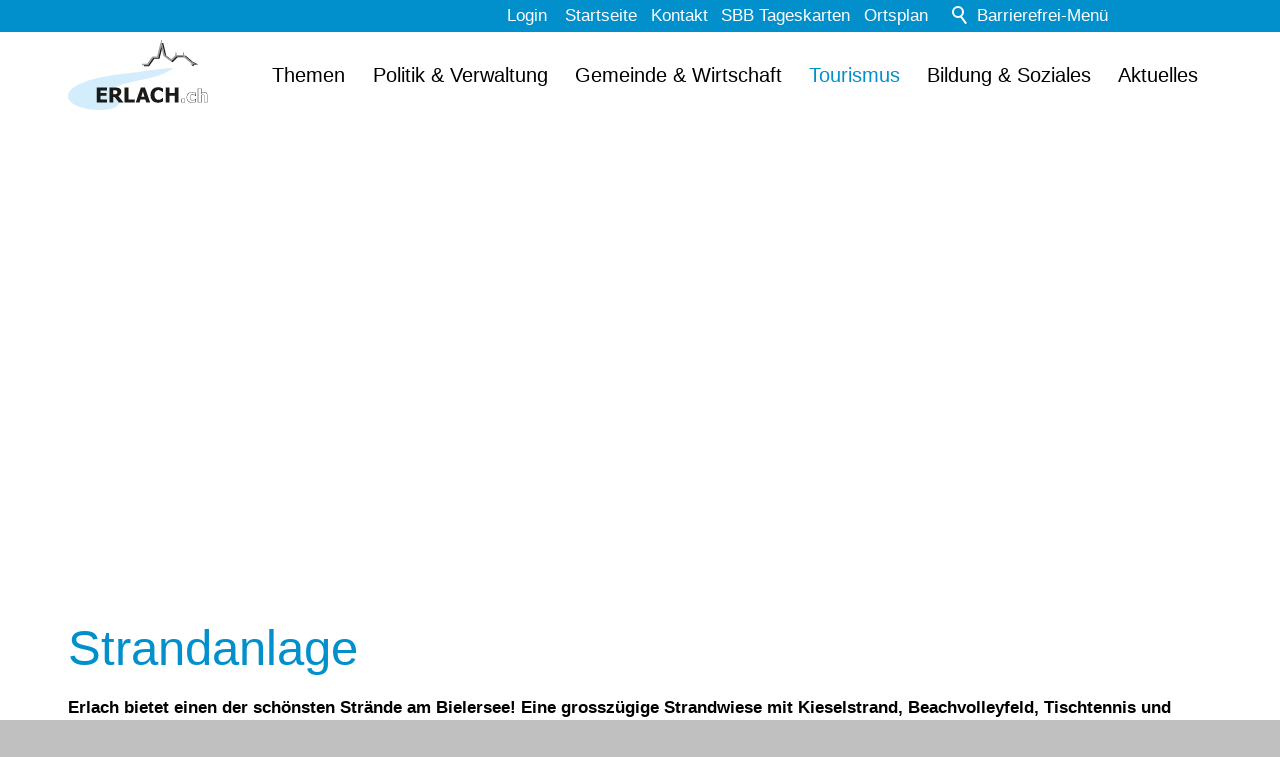

--- FILE ---
content_type: text/html; charset=utf-8
request_url: https://www.erlach.ch/de/tourismus/sehenswuerdigkeiten/details/strandanlage/
body_size: 31369
content:
<!DOCTYPE html>
<html lang="de" class="pagestatus-init no-js no-weditor scrolled-top page_var0 object-sehenswuerdigkeiten project-de subdir-tourismus navId-450635450635"><head><meta charset="UTF-8" /><title>Strandanlage - Erlach - ein schönes Städtchen am Bielersee</title><!--
      Diese Seite wurde mit Weblication® CMS erstellt.
      Weblication® ist ein Produkt der Scholl Communications AG in 77694 Kehl.
      Weitere Informationen finden Sie unter https://www.weblication.de bzw. https://scholl.de.
    --><meta name="Description" content="Erlach bietet einen der schönsten Strände am Bielersee! Eine grosszügige Strandwiese mit Kieselstrand, Beachvolleyfeld, Tischtennis und Bocciabahn."/><meta name="Keywords" content="Sehenswürdigkeiten"/><meta name="Robots" content="index, noodp"/><meta name="viewport" content="width=device-width, initial-scale=1"/><meta name="referrer" content="strict-origin-when-cross-origin"/><meta name="Generator" content="Weblication® CMS"/><!--[if IE]><meta http-equiv="x-ua-compatible" content="IE=edge" /><![endif]--><meta name="format-detection" content="telephone=no"/><meta name="google-site-verification" content="nJQIw9w4wVP5zB5ZwbNnWlW6CLtJyjfrLTjw6lsnxGE"/><meta name="geo.region" content="CH-BE"/><meta name="geo.placename" content="Amthausgasse 10, 3235 Erlach, Schweiz"/><meta name="geo.position" content="47.04228;7.09662"/><meta property="twitter:card" content="summary_large_image"/><meta property="og:title" content="Strandanlage"/><meta property="og:description" content="Erlach bietet einen der schönsten Strände am Bielersee! Eine grosszügige Strandwiese mit Kieselstrand, Beachvolleyfeld, Tischtennis und Bocciabahn."/><meta property="twitter:title" content="Strandanlage"/><meta property="twitter:description" content="Erlach bietet einen der schönsten Strände am Bielersee! Eine grosszügige Strandwiese mit Kieselstrand, Beachvolleyfeld, Tischtennis und Bocciabahn."/><meta property="og:image" content="https://www.erlach.ch/wAssets/img/Bilder-Bootshafen-See/weblication/wThumbnails/79bbf19b556ac16gd0ba1fc62175b8fe.jpg"/><meta property="thumbnail" content="https://www.erlach.ch/wAssets/img/Bilder-Bootshafen-See/weblication/wThumbnails/79bbf19b556ac16gd0ba1fc62175b8fe.jpg"/><link rel="alternate" hreflang="de" href="http://www.erlach.ch/de/tourismus/sehenswuerdigkeiten/details/strandanlage/"/><link rel="icon" href="/wGlobal/wGlobal/layout/images/site-icons/favicon.png"/><link rel="canonical" href="https://www.erlach.ch/de/tourismus/sehenswuerdigkeiten/details/strandanlage/"/><script>document.documentElement.className = document.documentElement.className.replace('no-js', 'js');wNavidStandard='450635450635';wProjectPath='/de'; </script><!--WNEOUC:<link rel="stylesheet" href="/wGlobal/wGlobal/layout/styles/optimized/design_0d652bfa70be881ca9fbc97fc4dad2b1.css?1769529917"/>:WNEOUC--><!--WEOUCO--><style>input[type="file"]{box-sizing: unset !important}input[type="checkbox"]{vertical-align: middle !important}input[readonly]{background-color: rgb(240, 255, 208);color: rgb(134, 134, 134)}label.error{margin: 2px 0.8% 2px 0 !important;padding: 0 6px;position: relative;display: block;background-color: rgb(242, 195, 147) !important}* + html body .fns_elementForm fieldset{padding-bottom: 1em}* html body .fns_elementForm fieldset{padding-bottom: 1em}* + html body .fns_elementForm ul .group{margin-top: -1.4em}* html body .fns_elementForm ul .group{margin-top: -1.4em}table.fns_elementTable caption{text-align: left;font-weight: bold}* + html body table.fns_elementTable caption{padding-bottom: 1em}table.fns_elementTable th{vertical-align: top;text-align: left;font-weight: bold}table.fns_elementTable td{vertical-align: top;text-align: left;font-weight: normal}table.fns_elementTable{border-spacing: 0;border-collapse: collapse;table-layout: auto;empty-cells: show}table.fns_elementTable{width: 99%;table-layout: fixed}table.fns_elementTable th{}table.fns_elementTable tr:hover{}table.fns_elementTable th{padding: 0.25em}table.fns_elementTable td.head{font-weight: bold}table.fns_elementTable td{padding: 0.25em}table.fns_elementTable td:hover{background-color: #f2f1f0}table.fns_elementTable .hide{width: 5%;text-align: center}table.fns_elementTable .left{text-align: left}table.fns_elementTable .right{text-align: right}table.fns_elementTable .center{text-align: center}table.fns_elementTable .middle{vertical-align: middle}table.fns_elementTable .space{padding-bottom: 1em}table.fns_elementTable .cell5p{width: 5%}table.fns_elementTable .cell10p{width: 12%}table.fns_elementTable .cell15p{width: 15%}table.fns_elementTable .cell20p{width: 20%}table.fns_elementTable .cell22p{width: 22%}table.fns_elementTable .cell23p{width: 23%}table.fns_elementTable .cell25p{width: 25%}table.fns_elementTable .cell28p{width: 28%}table.fns_elementTable .cell30p{width: 30%}table.fns_elementTable .cell32p{width: 32%}table.fns_elementTable .cell33p{width: 33.3%}table.fns_elementTable .cell40p{width: 40%}table.fns_elementTable .cell50p{width: 50%}table.fns_elementTable .cell66p{width: 66.6%}table.fns_elementTable .cell75p{width: 75%}dl.formTable dd div.cartTooltip{position: relative;float: right}dt{width:100%;font-weight:bold}dd{margin: 0 0 10px 0 !important;width: 100%;float: left}fieldset{border: none;padding: 0}table{border-collapse: collapse;width:100%
}td, th{padding: 10px;text-align: left;margin: 0}tbody tr:nth-child(2n){background-color: #eee}th{position: sticky;top: 0;background-color: #888;color: white}td:hover{background-color:transparent}label.XXL, input.XXL, textarea.XXL, select.XXL{width: 100% !important;margin: 0 0 0 0 !important}label.XXL:first-child, input.XXL:first-child, textarea.XXL:first-child, select.XXL:first-child{padding:8px 10px;margin-bottom:8px}h2{background:transparent !important}@media only screen and (max-width: 800px){tbody tr:nth-child(2n){background-color: #cce6f6}}a.urlExtern::before{background-image: url("/wGlobal/wGlobal/layout/images/links/optimized/extern@stroke(015b82).svg");content: '';display: inline-block;outline: none;margin: 4px 5px 0 0;width: 16px;height: 16px;vertical-align: top;background-position: 0 0;background-repeat: no-repeat;flex: none}
@charset "UTF-8";table.dataTable thead .sorting, table.dataTable thead .sorting_asc, table.dataTable thead .sorting_desc{cursor: pointer}table.dataTable thead .sorting:before, table.dataTable thead .sorting:after, table.dataTable thead .sorting_asc:before, table.dataTable thead .sorting_asc:after, table.dataTable thead .sorting_desc:before, table.dataTable thead .sorting_desc:after, table.dataTable thead .sorting_asc_disabled:before, table.dataTable thead .sorting_asc_disabled:after, table.dataTable thead .sorting_desc_disabled:before, table.dataTable thead .sorting_desc_disabled:after{position: absolute;bottom: 6px;display: block;opacity: 0.3;font-size: 0.9em}table.dataTable thead .sorting:before, table.dataTable thead .sorting_asc:before, table.dataTable thead .sorting_desc:before, table.dataTable thead .sorting_asc_disabled:before, table.dataTable thead .sorting_desc_disabled:before{right: 1em;content: "\2191"}table.dataTable thead .sorting:after, table.dataTable thead .sorting_asc:after, table.dataTable thead .sorting_desc:after, table.dataTable thead .sorting_asc_disabled:after, table.dataTable thead .sorting_desc_disabled:after{right: 0.5em;content: "\2193"}table.dataTable thead .sorting:before, table.dataTable thead .sorting_asc:before, table.dataTable thead .sorting_desc:before, table.dataTable thead .sorting_asc_disabled:before, table.dataTable thead .sorting_desc_disabled:before{right: 1em;content: "\2191"}table.dataTable thead .sorting_asc:before, table.dataTable thead .sorting_desc:after{opacity: 1}table.dataTable tbody tr{transition-duration: .28s;transition-timing-function: cubic-bezier(.4,0,.2,1);transition-property: background-color}table.dataTable tbody tr:hover{background-color: #f6f6f6}td:hover{background-color:}
@media (min-width: 1200px){}@media (max-width: 1199px){}@media (min-width: 992px){}@media (max-width: 991px){}@media (min-width: 768px){}@media (max-width: 767px){}@media (min-width: 576px){}@media (max-width: 575px){}@media (min-width: 415px){}@media (max-width: 414px){}:root{--baseColorPrimary1:#0290cc;--baseColorPrimary1alt:#14aff0;--baseColorPrimary2:#d4edfc;--baseColorWhite:#FFFFFF;--baseColorLighter:#FAF8F8;--baseColorLight:#DDDDDD;--baseColorSemi:#9d9c9c;--baseColorDark:#888888;--baseColorDarker:#444444;--baseColorBlack:#000000;--fontColorLink:}:root{--baseColorPrimary1:#0290cc;--baseColorPrimary1alt:#14aff0;--baseColorPrimary2:#d4edfc;--baseColorWhite:#FFFFFF;--baseColorLighter:#FAF8F8;--baseColorLight:#DDDDDD;--baseColorSemi:#9d9c9c;--baseColorDark:#888888;--baseColorDarker:#444444;--baseColorBlack:#000000;--backgroundColorBody:#C0C0C0;--backgroundColorHeader:var(--baseColorWhite);--backgroundColorHeaderBefore:var(--baseColorPrimary1);--fontColorHeaderBefore:var(--baseColorWhite);--fontColorSearchSymbolHeaderBefore:var(--baseColorWhite);--fontColorHeaderAfter:var(--baseColorDark);--backgroundColorHeaderAfter:var(--baseColorLight);--fontColorSearchSymbolHeader:var(--baseColorBlack);--fontColorSearchSymbolHeaderAfter:var(--baseColorBlack);--backgroundColorSearchLayer:var(--baseColorLight);--fontColorNavigationMetaHeaderMainLevel1:rgba(0,0,0,0.4);--fontColorNavigationMetaHeaderMainLevel1Selected:rgba(0,0,0,0.6);--fontColorNavigationMetaHeaderMainLevel1Hover:rgba(0,0,0,0.6);--fontColorNavigationMetaHeaderMainLevel1Active:rgba(0,0,0,0.6);--fontColorNavigationMetaHeaderBeforeLevel1:var(--baseColorWhite);--fontColorNavigationMetaHeaderBeforeLevel1Selected:var(--baseColorLighter);--fontColorNavigationMetaHeaderBeforeLevel1Hover:var(--baseColorLighter);--fontColorNavigationMetaHeaderBeforeLevel1Active:var(--baseColorLighter);--backgroundColorNavigationMeta:transparent;--backgroundColorNavigationMain:transparent;--backgroundColorNavigationMainLayer:var(--baseColorWhite);--backgroundColorMegaDropdown:var(--baseColorWhite);--backgroundColorNavigationMainBlockBefore:transparent;--fontColorNavigationMainLevel1:var(--baseColorBlack);--fontColorNavigationMainLevel1Selected:var(--baseColorPrimary1);--fontColorNavigationMainLevel1Hover:var(--baseColorPrimary1);--fontColorNavigationMainLevel1Active:var(--baseColorPrimary1);--fontColorNavigationMainLevel2:var(--baseColorPrimary1);--fontColorNavigationMainLevel2Selected:var(--baseColorSemi);--fontColorNavigationMainLevel2Hover:var(--baseColorSemi);--fontColorNavigationMainLevel2Active:var(--baseColorSemi);--backgroundColorNavigationMainLevel1:transparent;--backgroundColorNavigationMainLevel1Selected:transparent;--backgroundColorNavigationMainLevel1Hover:transparent;--backgroundColorNavigationMainLevel1Active:transparent;--backgroundColorNavigationMainLevel2:transparent;--backgroundColorNavigationMainLevel2Selected:transparent;--backgroundColorNavigationMainLevel2Hover:rgba(0,0,0,0);--backgroundColorNavigationMainLevel2Active:rgba(0,0,0,0);--symbolColorNavigationMenu:var(--baseColorBlack);--backgroundColorNavigationMenu:var(--baseColorWhite);--fontColorNavigationMenuLevel1:var(--baseColorBlack);--fontColorNavigationMenuLevel1Selected:var(--baseColorPrimary1);--fontColorNavigationMenuLevel1Hover:var(--baseColorPrimary1);--fontColorNavigationMenuLevel1Active:var(--baseColorPrimary1);--fontColorNavigationMenuLevel2:var(--baseColorBlack);--fontColorNavigationMenuLevel2Selected:var(--baseColorPrimary1);--fontColorNavigationMenuLevel2Hover:var(--baseColorPrimary1);--fontColorNavigationMenuLevel2Active:var(--baseColorPrimary1);--backgroundColorNavigationMenuLevel1:transparent;--backgroundColorNavigationMenuLevel1Selected:transparent;--backgroundColorNavigationMenuLevel1Hover:transparent;--backgroundColorNavigationMenuLevel1Active:rgba(0,0,0,0.05);--backgroundColorNavigationMenuLevel2:transparent;--backgroundColorNavigationMenuLevel2Selected:transparent;--backgroundColorNavigationMenuLevel2Hover:transparent;--backgroundColorNavigationMenuLevel2Active:rgba(0,0,0,0.05);--backgroundColorNavigationSub:transparent;--fontColorNavigationSubLevel1:var(--baseColorBlack);--fontColorNavigationSubLevel1Selected:var(--baseColorBlack);--fontColorNavigationSubLevel1Hover:var(--baseColorBlack);--fontColorNavigationSubLevel1Active:var(--baseColorBlack);--fontColorNavigationSubLevel2:var(--baseColorBlack);--fontColorNavigationSubLevel2Selected:var(--baseColorBlack);--fontColorNavigationSubLevel2Hover:var(--baseColorBlack);--fontColorNavigationSubLevel2Active:var(--baseColorBlack);--backgroundColorNavigationSubLevel1:transparent;--backgroundColorNavigationSubLevel1Selected:transparent;--backgroundColorNavigationSubLevel1Hover:transparent;--backgroundColorNavigationSubLevel1Active:transparent;--backgroundColorNavigationSubLevel2:transparent;--backgroundColorNavigationSubLevel2Selected:transparent;--backgroundColorNavigationSubLevel2Hover:transparent;--backgroundColorNavigationSubLevel2Active:transparent;--fontColorNavigationBreadcrumb:rgba(0,0,0,0.5);--fontColorNavigationBreadcrumbHover:var(--baseColorBlack);--fontColorNavigationBreadcrumbActive:var(--baseColorBlack);--backgroundColorNavigationBreadcrumb:transparent;--backgroundColorContent:var(--baseColorWhite);--fontColorDefault:var(--baseColorBlack);--fontColorSub:rgba(0,0,0,0.5);--fontColorWeak:rgba(0,0,0,0.4);--fontColorInverseDefault:var(--baseColorWhite);--fontColorInverseSub:rgba(var(--baseColorWhite), 0.5);--fontColorInverseWeak:rgba(var(--baseColorWhite), 0.5);--fontColorError:#FB0008;--fontColorHeadline1:var(--baseColorPrimary1);--fontColorHeadline2:var(--baseColorBlack);--fontColorHeadline3:var(--baseColorBlack);--fontColorHeadline4:var(--baseColorBlack);--fontColorHeadline5:var(--baseColorBlack);--fontColorHeadline6:var(--baseColorBlack);--fontColorInverseHeadline1:var(--baseColorWhite);--fontColorInverseHeadline2:var(--baseColorWhite);--fontColorInverseHeadline3:var(--baseColorWhite);--fontColorInverseHeadline4:var(--baseColorWhite);--fontColorInverseHeadline5:var(--baseColorWhite);--fontColorInverseHeadline6:var(--baseColorWhite);--fontColorLink:var(--baseColorPrimary1);--fontColorLinkHover:rgba(0,0,0,0.8);--fontColorLinkActive:rgba(0,0,0,0.8);--fontColorInverseLink:rgba(255,255,255,0.95);--fontColorInverseLinkHover:var(--baseColorWhite);--fontColorInverseLinkActive:var(--baseColorWhite);--fontColorEntryTitle:var(--baseColorBlack);--fontColorEntryDate:rgba(0,0,0,0.4);--fontColorEntryDescription:rgba(0,0,0,0.6);--fontColorInverseEntryTitle:var(--baseColorWhite);--fontColorInverseEntryDate:rgba(var(--baseColorWhite), 0.4);--fontColorInverseEntryDescription:rgba(var(--baseColorWhite), 0.6);--backgroundColorWhite:var(--baseColorWhite);--backgroundColorBlack:var(--baseColorBlack);--backgroundColorLight1:var(--baseColorLighter);--backgroundColorLight2:var(--baseColorLight);--backgroundColorDark1:var(--baseColorDarker);--backgroundColorDark2:var(--baseColorPrimary1);--backgroundColorError:rgba(251,0,8,0.3);--borderColorDefault:var(--baseColorLight);--borderColorLight:var(--baseColorLighter);--borderColorDark:rgba(68,68,68,0.5);--borderColorLines:var(--baseColorLight);--backgroundColorButton:var(--baseColorPrimary1);--backgroundColorButtonHover:rgba(2,144,204,0.8);--backgroundColorButtonActive:rgba(2,144,204,0.6);--borderColorButton:var(--baseColorPrimary1);--borderColorButtonHover:rgba(2,144,204,0.8);--borderColorButtonActive:rgba(2,144,204,0.6);--fontColorButton:var(--baseColorWhite);--fontColorButtonHover:var(--baseColorWhite);--fontColorButtonActive:var(--baseColorWhite);--backgroundColorInverseButton:var(--baseColorWhite);--backgroundColorInverseButtonHover:rgba(var(--baseColorWhite), 0.8);--backgroundColorInverseButtonActive:rgba(var(--baseColorWhite), 0.6);--borderColorInverseButton:var(--baseColorLight);--borderColorInverseButtonHover:rgba(var(--baseColorWhite), 0.8);--borderColorInverseButtonActive:rgba(var(--baseColorWhite), 0.6);--fontColorInverseButton:var(--baseColorBlack);--fontColorInverseButtonHover:var(--baseColorBlack);--fontColorInverseButtonActive:var(--baseColorBlack);--backgroundColorInputs:var(--baseColorWhite);--borderColorInput:var(--baseColorLight);--borderColorInputFocus:var(--baseColorSemi);--backgroundColorTable:transparent;--backgroundColorTableHeader:var(--baseColorPrimary1);--backgroundColorTableCellHightlighted:var(--baseColorLighter);--borderColorTable:var(--baseColorPrimary2);--colorLinkIcon:var(--fontColorLink);--colorLinkIconInverse:var(--fontColorInverseLink);--fontColorFunctions:var(--baseColorSemi);--fontColorFunctionsActive:var(--baseColorDark);--backgroundColorFunctions:transparent;--backgroundColorFunctionsActive:transparent;--backgroundColorFooter:var(--baseColorDarker);--isDarkBackgroundFooter:yes}@media (min-width: 768px){}html.embedpage-body-open{overflow:hidden}@font-face{font-family:'Font Awesome 5 Free';font-style:normal;font-weight:normal;src:url("/wGlobal/wGlobal/layout/webfonts/fontAwesome5/fa-regular-400.eot");src:url("/wGlobal/wGlobal/layout/webfonts/fontAwesome5/fa-regular-400.eot?#iefix") format("embedded-opentype"), url("/wGlobal/wGlobal/layout/webfonts/fontAwesome5/fa-regular-400.woff2") format("woff2"), url("/wGlobal/wGlobal/layout/webfonts/fontAwesome5/fa-regular-400.woff") format("woff"), url("/wGlobal/wGlobal/layout/webfonts/fontAwesome5/fa-regular-400.ttf") format("truetype"), url("/wGlobal/wGlobal/layout/webfonts/fontAwesome5/fa-regular-400.svg#fontawesome") format("svg")}@font-face{font-family:'Font Awesome 5 Free';font-style:normal;font-weight:900;src:url("/wGlobal/wGlobal/layout/webfonts/fontAwesome5/fa-solid-900.eot");src:url("/wGlobal/wGlobal/layout/webfonts/fontAwesome5/fa-solid-900.eot?#iefix") format("embedded-opentype"), url("/wGlobal/wGlobal/layout/webfonts/fontAwesome5/fa-solid-900.woff2") format("woff2"), url("/wGlobal/wGlobal/layout/webfonts/fontAwesome5/fa-solid-900.woff") format("woff"), url("/wGlobal/wGlobal/layout/webfonts/fontAwesome5/fa-solid-900.ttf") format("truetype"), url("/wGlobal/wGlobal/layout/webfonts/fontAwesome5/fa-solid-900.svg#fontawesome") format("svg")}@font-face{font-family:'Font Awesome 5 Brands';font-style:normal;font-weight:normal;src:url("/wGlobal/wGlobal/layout/webfonts/fontAwesome5/fa-brands-400.eot");src:url("/wGlobal/wGlobal/layout/webfonts/fontAwesome5/fa-brands-400.eot?#iefix") format("embedded-opentype"), url("/wGlobal/wGlobal/layout/webfonts/fontAwesome5/fa-brands-400.woff2") format("woff2"), url("/wGlobal/wGlobal/layout/webfonts/fontAwesome5/fa-brands-400.woff") format("woff"), url("/wGlobal/wGlobal/layout/webfonts/fontAwesome5/fa-brands-400.ttf") format("truetype"), url("/wGlobal/wGlobal/layout/webfonts/fontAwesome5/fa-brands-400.svg#fontawesome") format("svg")}@-webkit-keyframes fa-spin 0%{-webkit-transform:rotate(0deg);transform:rotate(0deg)}@-webkit-keyframes fa-spin 100%{-webkit-transform:rotate(360deg);transform:rotate(360deg)}@keyframes fa-spin{0%{-webkit-transform:rotate(0deg);transform:rotate(0deg)}100%{-webkit-transform:rotate(360deg);transform:rotate(360deg)}}:root .fa-rotate-90, :root .fa-rotate-180, :root .fa-rotate-270, :root .fa-flip-horizontal, :root .fa-flip-vertical{-webkit-filter:none;filter:none}@media (prefers-reduced-motion: reduce){}@-webkit-keyframes fa-beat 0%, @-webkit-keyframes fa-beat 90%{-webkit-transform:scale(1);transform:scale(1)}@-webkit-keyframes fa-beat 45%{-webkit-transform:scale(var(--fa-beat-scale, 1.25));transform:scale(var(--fa-beat-scale, 1.25))}@keyframes fa-beat{0%, 90%{-webkit-transform:scale(1);transform:scale(1)}45%{-webkit-transform:scale(var(--fa-beat-scale, 1.25));transform:scale(var(--fa-beat-scale, 1.25))}}@-webkit-keyframes fa-bounce 0%{-webkit-transform:scale(1,1) translateY(0);transform:scale(1,1) translateY(0)}@-webkit-keyframes fa-bounce 10%{-webkit-transform:scale(var(--fa-bounce-start-scale-x, 1.1),var(--fa-bounce-start-scale-y, 0.9)) translateY(0);transform:scale(var(--fa-bounce-start-scale-x, 1.1),var(--fa-bounce-start-scale-y, 0.9)) translateY(0)}@-webkit-keyframes fa-bounce 30%{-webkit-transform:scale(var(--fa-bounce-jump-scale-x, 0.9),var(--fa-bounce-jump-scale-y, 1.1)) translateY(var(--fa-bounce-height, -0.5em));transform:scale(var(--fa-bounce-jump-scale-x, 0.9),var(--fa-bounce-jump-scale-y, 1.1)) translateY(var(--fa-bounce-height, -0.5em))}@-webkit-keyframes fa-bounce 50%{-webkit-transform:scale(var(--fa-bounce-land-scale-x, 1.05),var(--fa-bounce-land-scale-y, 0.95)) translateY(0);transform:scale(var(--fa-bounce-land-scale-x, 1.05),var(--fa-bounce-land-scale-y, 0.95)) translateY(0)}@-webkit-keyframes fa-bounce 57%{-webkit-transform:scale(1,1) translateY(var(--fa-bounce-rebound, -0.125em));transform:scale(1,1) translateY(var(--fa-bounce-rebound, -0.125em))}@-webkit-keyframes fa-bounce 64%{-webkit-transform:scale(1,1) translateY(0);transform:scale(1,1) translateY(0)}@-webkit-keyframes fa-bounce 100%{-webkit-transform:scale(1,1) translateY(0);transform:scale(1,1) translateY(0)}@keyframes fa-bounce{0%{-webkit-transform:scale(1,1) translateY(0);transform:scale(1,1) translateY(0)}10%{-webkit-transform:scale(var(--fa-bounce-start-scale-x, 1.1),var(--fa-bounce-start-scale-y, 0.9)) translateY(0);transform:scale(var(--fa-bounce-start-scale-x, 1.1),var(--fa-bounce-start-scale-y, 0.9)) translateY(0)}30%{-webkit-transform:scale(var(--fa-bounce-jump-scale-x, 0.9),var(--fa-bounce-jump-scale-y, 1.1)) translateY(var(--fa-bounce-height, -0.5em));transform:scale(var(--fa-bounce-jump-scale-x, 0.9),var(--fa-bounce-jump-scale-y, 1.1)) translateY(var(--fa-bounce-height, -0.5em))}50%{-webkit-transform:scale(var(--fa-bounce-land-scale-x, 1.05),var(--fa-bounce-land-scale-y, 0.95)) translateY(0);transform:scale(var(--fa-bounce-land-scale-x, 1.05),var(--fa-bounce-land-scale-y, 0.95)) translateY(0)}57%{-webkit-transform:scale(1,1) translateY(var(--fa-bounce-rebound, -0.125em));transform:scale(1,1) translateY(var(--fa-bounce-rebound, -0.125em))}64%{-webkit-transform:scale(1,1) translateY(0);transform:scale(1,1) translateY(0)}100%{-webkit-transform:scale(1,1) translateY(0);transform:scale(1,1) translateY(0)}}@-webkit-keyframes fa-fade 50%{opacity:var(--fa-fade-opacity, 0.4)}@keyframes fa-fade{50%{opacity:var(--fa-fade-opacity, 0.4)}}@-webkit-keyframes fa-beat-fade 0%, @-webkit-keyframes fa-beat-fade 100%{opacity:var(--fa-beat-fade-opacity, 0.4);-webkit-transform:scale(1);transform:scale(1)}@-webkit-keyframes fa-beat-fade 50%{opacity:1;-webkit-transform:scale(var(--fa-beat-fade-scale, 1.125));transform:scale(var(--fa-beat-fade-scale, 1.125))}@keyframes fa-beat-fade{0%, 100%{opacity:var(--fa-beat-fade-opacity, 0.4);-webkit-transform:scale(1);transform:scale(1)}50%{opacity:1;-webkit-transform:scale(var(--fa-beat-fade-scale, 1.125));transform:scale(var(--fa-beat-fade-scale, 1.125))}}@-webkit-keyframes fa-flip 50%{-webkit-transform:rotate3d(var(--fa-flip-x, 0),var(--fa-flip-y, 1),var(--fa-flip-z, 0),var(--fa-flip-angle, -180deg));transform:rotate3d(var(--fa-flip-x, 0),var(--fa-flip-y, 1),var(--fa-flip-z, 0),var(--fa-flip-angle, -180deg))}@keyframes fa-flip{50%{-webkit-transform:rotate3d(var(--fa-flip-x, 0),var(--fa-flip-y, 1),var(--fa-flip-z, 0),var(--fa-flip-angle, -180deg));transform:rotate3d(var(--fa-flip-x, 0),var(--fa-flip-y, 1),var(--fa-flip-z, 0),var(--fa-flip-angle, -180deg))}}@-webkit-keyframes fa-shake 0%{-webkit-transform:rotate(-15deg);transform:rotate(-15deg)}@-webkit-keyframes fa-shake 4%{-webkit-transform:rotate(15deg);transform:rotate(15deg)}@-webkit-keyframes fa-shake 8%, @-webkit-keyframes fa-shake 24%{-webkit-transform:rotate(-18deg);transform:rotate(-18deg)}@-webkit-keyframes fa-shake 12%, @-webkit-keyframes fa-shake 28%{-webkit-transform:rotate(18deg);transform:rotate(18deg)}@-webkit-keyframes fa-shake 16%{-webkit-transform:rotate(-22deg);transform:rotate(-22deg)}@-webkit-keyframes fa-shake 20%{-webkit-transform:rotate(22deg);transform:rotate(22deg)}@-webkit-keyframes fa-shake 32%{-webkit-transform:rotate(-12deg);transform:rotate(-12deg)}@-webkit-keyframes fa-shake 36%{-webkit-transform:rotate(12deg);transform:rotate(12deg)}@-webkit-keyframes fa-shake 40%, @-webkit-keyframes fa-shake 100%{-webkit-transform:rotate(0deg);transform:rotate(0deg)}@keyframes fa-shake{0%{-webkit-transform:rotate(-15deg);transform:rotate(-15deg)}4%{-webkit-transform:rotate(15deg);transform:rotate(15deg)}8%, 24%{-webkit-transform:rotate(-18deg);transform:rotate(-18deg)}12%, 28%{-webkit-transform:rotate(18deg);transform:rotate(18deg)}16%{-webkit-transform:rotate(-22deg);transform:rotate(-22deg)}20%{-webkit-transform:rotate(22deg);transform:rotate(22deg)}32%{-webkit-transform:rotate(-12deg);transform:rotate(-12deg)}36%{-webkit-transform:rotate(12deg);transform:rotate(12deg)}40%, 100%{-webkit-transform:rotate(0deg);transform:rotate(0deg)}}@-webkit-keyframes fa-spin 0%{-webkit-transform:rotate(0deg);transform:rotate(0deg)}@-webkit-keyframes fa-spin 100%{-webkit-transform:rotate(360deg);transform:rotate(360deg)}@keyframes fa-spin{0%{-webkit-transform:rotate(0deg);transform:rotate(0deg)}100%{-webkit-transform:rotate(360deg);transform:rotate(360deg)}}:root, :host{--fa-style-family-brands:'Font Awesome 6 Brands';--fa-font-brands:normal 400 1em/1 'Font Awesome 6 Brands'}@font-face{font-family:'Font Awesome 6 Brands';font-style:normal;font-weight:400;font-display:block;src:url("/wGlobal/wGlobal/layout/webfonts/fontAwesome6/fa-brands-400.woff2") format("woff2"), url("/wGlobal/wGlobal/layout/webfonts/fontAwesome6/fa-brands-400.ttf") format("truetype")}:root, :host{--fa-style-family-classic:'Font Awesome 6 Free';--fa-font-regular:normal 400 1em/1 'Font Awesome 6 Free'}@font-face{font-family:'Font Awesome 6 Free';font-style:normal;font-weight:400;font-display:block;src:url("/wGlobal/wGlobal/layout/webfonts/fontAwesome6/fa-regular-400.woff2") format("woff2"), url("/wGlobal/wGlobal/layout/webfonts/fontAwesome6/fa-regular-400.ttf") format("truetype")}:root, :host{--fa-style-family-classic:'Font Awesome 6 Free';--fa-font-solid:normal 900 1em/1 'Font Awesome 6 Free'}@font-face{font-family:'Font Awesome 6 Free';font-style:normal;font-weight:900;font-display:block;src:url("/wGlobal/wGlobal/layout/webfonts/fontAwesome6/fa-solid-900.woff2") format("woff2"), url("/wGlobal/wGlobal/layout/webfonts/fontAwesome6/fa-solid-900.ttf") format("truetype")}@font-face{font-family:'Font Awesome 5 Brands';font-display:block;font-weight:400;src:url("/wGlobal/wGlobal/layout/webfonts/fontAwesome6/fa-brands-400.woff2") format("woff2"), url("/wGlobal/wGlobal/layout/webfonts/fontAwesome6/fa-brands-400.ttf") format("truetype")}@font-face{font-family:'Font Awesome 5 Free';font-display:block;font-weight:900;src:url("/wGlobal/wGlobal/layout/webfonts/fontAwesome6/fa-solid-900.woff2") format("woff2"), url("/wGlobal/wGlobal/layout/webfonts/fontAwesome6/fa-solid-900.ttf") format("truetype")}@font-face{font-family:'Font Awesome 5 Free';font-display:block;font-weight:400;src:url("/wGlobal/wGlobal/layout/webfonts/fontAwesome6/fa-regular-400.woff2") format("woff2"), url("/wGlobal/wGlobal/layout/webfonts/fontAwesome6/fa-regular-400.ttf") format("truetype")}@font-face{font-family:'FontAwesome';font-display:block;src:url("/wGlobal/wGlobal/layout/webfonts/fontAwesome6/fa-solid-900.woff2") format("woff2"), url("/wGlobal/wGlobal/layout/webfonts/fontAwesome6/fa-solid-900.ttf") format("truetype")}@font-face{font-family:'FontAwesome';font-display:block;src:url("/wGlobal/wGlobal/layout/webfonts/fontAwesome6/fa-brands-400.woff2") format("woff2"), url("/wGlobal/wGlobal/layout/webfonts/fontAwesome6/fa-brands-400.ttf") format("truetype")}@font-face{font-family:'FontAwesome';font-display:block;src:url("/wGlobal/wGlobal/layout/webfonts/fontAwesome6/fa-regular-400.woff2") format("woff2"), url("/wGlobal/wGlobal/layout/webfonts/fontAwesome6/fa-regular-400.ttf") format("truetype");unicode-range:U+F003,U+F006,U+F014,U+F016-F017,U+F01A-F01B,U+F01D,U+F022,U+F03E,U+F044,U+F046,U+F05C-F05D,U+F06E,U+F070,U+F087-F088,U+F08A,U+F094,U+F096-F097,U+F09D,U+F0A0,U+F0A2,U+F0A4-F0A7,U+F0C5,U+F0C7,U+F0E5-F0E6,U+F0EB,U+F0F6-F0F8,U+F10C,U+F114-F115,U+F118-F11A,U+F11C-F11D,U+F133,U+F147,U+F14E,U+F150-F152,U+F185-F186,U+F18E,U+F190-F192,U+F196,U+F1C1-F1C9,U+F1D9,U+F1DB,U+F1E3,U+F1EA,U+F1F7,U+F1F9,U+F20A,U+F247-F248,U+F24A,U+F24D,U+F255-F25B,U+F25D,U+F271-F274,U+F278,U+F27B,U+F28C,U+F28E,U+F29C,U+F2B5,U+F2B7,U+F2BA,U+F2BC,U+F2BE,U+F2C0-F2C1,U+F2C3,U+F2D0,U+F2D2,U+F2D4,U+F2DC}@font-face{font-family:'FontAwesome';font-display:block;src:url("/wGlobal/wGlobal/layout/webfonts/fontAwesome6/fa-v4compatibility.woff2") format("woff2"), url("/wGlobal/wGlobal/layout/webfonts/fontAwesome6/fa-v4compatibility.ttf") format("truetype");unicode-range:U+F041,U+F047,U+F065-F066,U+F07D-F07E,U+F080,U+F08B,U+F08E,U+F090,U+F09A,U+F0AC,U+F0AE,U+F0B2,U+F0D0,U+F0D6,U+F0E4,U+F0EC,U+F10A-F10B,U+F123,U+F13E,U+F148-F149,U+F14C,U+F156,U+F15E,U+F160-F161,U+F163,U+F175-F178,U+F195,U+F1F8,U+F219,U+F27A}@media (min-width:360px){}html.wglBox{}.wglLightbox{cursor:pointer}.wglLightbox[data-isinactivelightbox='1']{cursor:inherit}html.ios .wLightbox .wLightboxOuter .wLightboxInner{-webkit-overflow-scrolling:touch}@media (min-width: 768px){}@media (min-width: 768px){}@media (min-width: 768px){}@media (min-width: 768px){}@media (min-width: 768px){}@media (min-width: 768px){}@media (min-width: 1200px){}@media (min-width: 768px){}@media (max-width: 575px){}@media print{}#blockContentInner{}#blockContentInner .elementSection > div, #blockContentInner .elementSectionObjectEventMulti > div, #blockContentInner .elementSectionObjectContactPerson > div{}html:lang(en) .wReaderPanelEmbed .wButtonStartReading:before{content:'Read aloud'}html:lang(en) .wReaderPanelEmbed.pauseReading .wButtonStartReading:before{content:'Continue read aloud'}html:lang(en) .wReaderPanelEmbed .wButtonStopReading:before{content:'Stop'}#blockHeader #scrollProgress{position:absolute}#blockHeader{width:100%;padding:0;background:var(--baseColorWhite);position:relative;z-index:1;position:fixed;z-index:100;top:0;transition:transform 0.3s ease-in-out, background 0.3s linear}#blockHeader #blockHeaderBefore{height:32px;width:100%;line-height:32px;color:var(--baseColorWhite);background:var(--baseColorPrimary1);padding:0}#blockHeader #blockHeaderBefore #blockHeaderBeforeInner{position:relative}#blockHeader #blockHeaderBefore #blockHeaderBeforeInner .wConfigMaskOpener{opacity:0.2;transition:opacity 0.2s linear}#blockHeader #blockHeaderBefore #blockHeaderBeforeInner .wConfigMaskOpener:hover{opacity:1}#blockHeader #blockHeaderBefore #navigationMeta{background-color:transparent}#blockHeader #blockHeaderBefore #navigationMeta ul{list-style-type:none;margin:0;padding:0}#blockHeader #blockHeaderBefore #navigationMeta ul li{display:block;float:left;margin:0;padding:0}#blockHeader #blockHeaderBefore #navigationMeta ul li > a{display:block;font-size:1rem;font-weight:normal;color:var(--baseColorWhite);padding:0rem 0.4rem;text-decoration:none}#blockHeader #blockHeaderBefore #navigationMeta ul li.selected, #blockHeader #blockHeaderBefore #navigationMeta ul li.descendantSelected{}#blockHeader #blockHeaderBefore #navigationMeta ul li.selected > a, #blockHeader #blockHeaderBefore #navigationMeta ul li.descendantSelected > a{color:var(--baseColorLighter)}#blockHeader #blockHeaderBefore #navigationMeta ul li:hover{}#blockHeader #blockHeaderBefore #navigationMeta ul li:hover > a{color:var(--baseColorLighter)}#blockHeader #blockHeaderBefore #navigationMeta ul li > a:active{color:var(--baseColorLighter)}#blockHeader #blockHeaderBefore #navigationMeta ul li:last-child > a{padding:0rem 1rem 0rem 0.4rem}#blockHeader #blockHeaderBefore #navigationMeta .navLevelEmbed{display:none;position:absolute;z-index:101;width:100%;max-height:calc(100vh - 48px - 36px);left:0;margin:0;padding:40px 40px 40px 40px;overflow:auto;background-color:var(--baseColorWhite);border-style:solid;border-width:1px;border-color:var(--baseColorLighter);color:var(--baseColorBlack)}#blockHeader #blockHeaderBefore #navigationMeta .navLevelEmbed .elementSection, #blockHeader #blockHeaderBefore #navigationMeta .navLevelEmbed .elementSectionObjectEventMulti, #blockHeader #blockHeaderBefore #navigationMeta .navLevelEmbed .elementSectionObjectContactPerson{padding:0 !important}#blockHeader #blockHeaderBefore #navigationMeta{display:none}#blockHeader #blockHeaderBefore #searchBox{position:absolute}#blockHeader #blockHeaderBefore #searchBox .searchBoxContainer{display:block;position:relative;height:32px;width:32px}#blockHeader #blockHeaderBefore #searchBox .searchBoxContainer .searchBoxLabel{display:block}#blockHeader #blockHeaderBefore #searchBox .searchBoxContainer .searchBoxLabel > label{font-size:0;display:block}#blockHeader #blockHeaderBefore #searchBox .searchBoxContainer .searchBoxLabel > label:before{content:'';pointer-events:none;position:absolute;top:6px;left:7px;width:12px;height:12px;border:solid 2px var(--baseColorWhite);border-radius:50%;z-index:11}#blockHeader #blockHeaderBefore #searchBox .searchBoxContainer .searchBoxLabel > label:after{content:'';pointer-events:none;position:absolute;top:5px;left:5px;width:9px;height:2px;background-color:var(--baseColorWhite);transform:rotate(54deg);margin-top:14px;margin-left:9px;z-index:11}#blockHeader #blockHeaderBefore #searchBox .searchBoxContainer .searchBoxElement{}#blockHeader #blockHeaderBefore #searchBox .searchBoxContainer .searchBoxElement .searchTerm{position:absolute;cursor:pointer;z-index:10;top:2px;right:0;width:32px;height:28px;line-height:26px;margin:0;padding:0 4px;opacity:0;border:solid 1px #DDDDDD;transition:all 0.3s linear}#blockHeader #blockHeaderBefore #searchBox .searchBoxContainer .searchBoxElement .searchTerm:focus{width:120px;right:32px;opacity:1}#blockHeader #blockHeaderBefore #searchBox .searchBoxContainer .searchBoxElement #searchSuggestOuter{display:none}#blockHeader #blockHeaderBefore #searchBox .searchBoxContainer .searchBoxElement.hasFocus #searchSuggestOuter{display:block;position:absolute;top:29px;right:32px;z-index:20;background-color:var(--baseColorWhite);color:var(--baseColorBlack);border:solid 1px #DDDDDD}#blockHeader #blockHeaderBefore #searchBox .searchBoxContainer .searchBoxElement.hasFocus #searchSuggestOuter .searchSuggestEntry{padding:2px 6px;cursor:pointer}#blockHeader #blockHeaderBefore #searchBox .searchBoxContainer .searchBoxElement.hasFocus #searchSuggestOuter .searchSuggestEntry:first-child{padding:4px 6px 2px 6px}#blockHeader #blockHeaderBefore #searchBox .searchBoxContainer .searchBoxElement.hasFocus #searchSuggestOuter .searchSuggestEntry:last-child{padding:2px 6px 4px 6px}#blockHeader #blockHeaderBefore #searchBox .searchBoxContainer .searchBoxElement.hasFocus #searchSuggestOuter .searchSuggestEntry:hover{background-color:var(--baseColorLighter)}#blockHeader #blockHeaderBefore #searchBox .searchBoxContainer #searchSubmit{display:none}#blockHeader #blockHeaderBefore #searchBox{position:relative;float:right}#blockHeader #blockHeaderMain{height:48px}#blockHeader #blockHeaderMain #blockHeaderMainInner{max-width:1200px;position:relative;margin:0 auto}#blockHeader #blockHeaderMain #logo{position:absolute;z-index:2;margin:8px 0 0 1rem}#blockHeader #blockHeaderMain #logo > img, #blockHeader #blockHeaderMain #logo > svg{height:32px;width:auto;display:block}#blockHeader #blockHeaderMain #logo .logoImgFull{display:none}#blockHeader #blockHeaderMain #logo .logoImgOnScroll{display:none}#blockHeader #blockHeaderMain #blockHeaderMainContent{display:none}.scrolldirection-up:not(.navmenu-open) #blockHeader{transform:translateY(0);transition:transform 0.2s ease-in-out}.scrolldirection-down:not(.navmenu-open) #blockHeader{transform:translateY(-72px) !important;transition:transform 1.2s ease-in-out}@media only screen and (min-width: 1200px){#blockHeader #blockHeaderBefore #navigationMeta{display:block;float:right}#blockHeader #blockHeaderBefore #navigationMeta > ul{margin:0 auto;float:right}}@media only screen and (min-width: 576px){#blockHeader #blockHeaderMain #logo{margin:8px 0 0 1rem}}@media only screen and (max-width: 1199px){#blockHeader #blockHeaderMain{}#blockHeader #blockHeaderMain html.navmenu-open{overflow:hidden}#blockHeader #blockHeaderMain #navigationMain{width:100%;position:relative}#blockHeader #blockHeaderMain #navigationMain > nav > div{display:block;position:fixed;left:-100vw;top:var(--heightBlockHeader);height:600px;height:calc(100vh - 118px);width:100vw;overflow:auto;z-index:100000;padding:0 0;transition:all 0.3s ease-in-out}.navmenu-open #blockHeader #blockHeaderMain #navigationMain > nav > div{left:0}#blockHeader #blockHeaderMain #navigationMain ul{list-style-type:none;margin:0;padding:0;height:100%}#blockHeader #blockHeaderMain #navigationMain li{position:static;display:grid;grid-template-columns:1fr 48px;align-items:center;margin:0;padding:0}#blockHeader #blockHeaderMain #navigationMain li > a{display:block;text-decoration:none}#blockHeader #blockHeaderMain #navigationMain li > ul{display:none}#blockHeader #blockHeaderMain #navigationMain li.selected, #blockHeader #blockHeaderMain #navigationMain li.descendantSelected{}#blockHeader #blockHeaderMain #navigationMain li.selected > ul, #blockHeader #blockHeaderMain #navigationMain li.descendantSelected > ul{display:block}#blockHeader #blockHeaderMain #navigationMain > nav{}.navmenu-open #blockHeader #blockHeaderMain #navigationMain > nav{}#blockHeader #blockHeaderMain #navigationMain > nav > div{max-width:1200px;height:calc(100% - 1rem)}#blockHeader #blockHeaderMain #navigationMain > nav > div > ul, #blockHeader #blockHeaderMain #navigationMain > nav > ul{position:relative;top:0;background:var(--baseColorWhite);padding-top:1rem;width:100vw}#blockHeader #blockHeaderMain #navigationMain > nav > div > ul > li, #blockHeader #blockHeaderMain #navigationMain > nav > ul > li{border-bottom:;font-size:1.2rem;line-height:2.6rem;font-weight:normal;background-color:transparent}#blockHeader #blockHeaderMain #navigationMain > nav > div > ul > li > a, #blockHeader #blockHeaderMain #navigationMain > nav > ul > li > a{padding:0 1rem 0 1rem;color:var(--baseColorBlack)}#blockHeader #blockHeaderMain #navigationMain > nav > div > ul > li.selected, #blockHeader #blockHeaderMain #navigationMain > nav > div > ul > li.descendantSelected, #blockHeader #blockHeaderMain #navigationMain > nav > ul > li.selected, #blockHeader #blockHeaderMain #navigationMain > nav > ul > li.descendantSelected{background-color:transparent}#blockHeader #blockHeaderMain #navigationMain > nav > div > ul > li.selected > a, #blockHeader #blockHeaderMain #navigationMain > nav > div > ul > li.descendantSelected > a, #blockHeader #blockHeaderMain #navigationMain > nav > ul > li.selected > a, #blockHeader #blockHeaderMain #navigationMain > nav > ul > li.descendantSelected > a{color:var(--baseColorPrimary1)}#blockHeader #blockHeaderMain #navigationMain > nav > div > ul > li:hover, #blockHeader #blockHeaderMain #navigationMain > nav > ul > li:hover{background-color:transparent}#blockHeader #blockHeaderMain #navigationMain > nav > div > ul > li:hover > a, #blockHeader #blockHeaderMain #navigationMain > nav > ul > li:hover > a{color:var(--baseColorPrimary1)}#blockHeader #blockHeaderMain #navigationMain > nav > div > ul > li:active, #blockHeader #blockHeaderMain #navigationMain > nav > ul > li:active{background-color:rgba(0,0,0,0.05)}#blockHeader #blockHeaderMain #navigationMain > nav > div > ul > li:active > a, #blockHeader #blockHeaderMain #navigationMain > nav > ul > li:active > a{color:var(--baseColorPrimary1)}#blockHeader #blockHeaderMain #navigationMain > nav > div > ul > li span.navpointToggler, #blockHeader #blockHeaderMain #navigationMain > nav > ul > li span.navpointToggler{cursor:pointer;width:32px;height:32px;box-sizing:content-box}#blockHeader #blockHeaderMain #navigationMain > nav > div > ul > li span.navpointToggler:before, #blockHeader #blockHeaderMain #navigationMain > nav > div > ul > li span.navpointToggler:after, #blockHeader #blockHeaderMain #navigationMain > nav > ul > li span.navpointToggler:before, #blockHeader #blockHeaderMain #navigationMain > nav > ul > li span.navpointToggler:after{transition:all 0s ease-in-out;content:'';position:absolute;margin:11px 0 0 11px;display:block;width:12px;height:2px;background-color:var(--baseColorBlack);transform:rotate(50deg)}#blockHeader #blockHeaderMain #navigationMain > nav > div > ul > li span.navpointToggler:after, #blockHeader #blockHeaderMain #navigationMain > nav > ul > li span.navpointToggler:after{margin:19px 0 0 11px;transform:rotate(-50deg)}#blockHeader #blockHeaderMain #navigationMain > nav > div > ul > li span.navpointToggler.open, #blockHeader #blockHeaderMain #navigationMain > nav > ul > li span.navpointToggler.open{transform:rotate(180deg)}#blockHeader #blockHeaderMain #navigationMain > nav > div > ul > li ul, #blockHeader #blockHeaderMain #navigationMain > nav > ul > li ul{z-index:1;width:calc(100% - 3%);left:3%;top:0;position:absolute;background-color:var(--baseColorWhite);border-left:solid 1px #DDDDDD;padding:1rem 0 0.5rem 0}#blockHeader #blockHeaderMain #navigationMain > nav > div > ul > li ul > li.navlayerBackParentTitle, #blockHeader #blockHeaderMain #navigationMain > nav > div > ul > li ul > li.navlayerBackTitle, #blockHeader #blockHeaderMain #navigationMain > nav > ul > li ul > li.navlayerBackParentTitle, #blockHeader #blockHeaderMain #navigationMain > nav > ul > li ul > li.navlayerBackTitle{grid-template-columns:1fr 32ox;position:relative;min-height:2.2rem;font-size:1.0rem;font-weight:normal;line-height:2.2rem;color:;padding:0 1rem 0 1rem;padding-right:0;border-bottom:solid 1px #c0c0c0;margin-bottom:0.3rem;cursor:pointer}#blockHeader #blockHeaderMain #navigationMain > nav > div > ul > li ul > li.navlayerBackParentTitle .navlayerBackTitleCloser, #blockHeader #blockHeaderMain #navigationMain > nav > div > ul > li ul > li.navlayerBackTitle .navlayerBackTitleCloser, #blockHeader #blockHeaderMain #navigationMain > nav > ul > li ul > li.navlayerBackParentTitle .navlayerBackTitleCloser, #blockHeader #blockHeaderMain #navigationMain > nav > ul > li ul > li.navlayerBackTitle .navlayerBackTitleCloser{position:relative;width:32px;height:32px}#blockHeader #blockHeaderMain #navigationMain > nav > div > ul > li ul > li.navlayerBackParentTitle .navlayerBackTitleCloser:before, #blockHeader #blockHeaderMain #navigationMain > nav > div > ul > li ul > li.navlayerBackParentTitle .navlayerBackTitleCloser:after, #blockHeader #blockHeaderMain #navigationMain > nav > div > ul > li ul > li.navlayerBackTitle .navlayerBackTitleCloser:before, #blockHeader #blockHeaderMain #navigationMain > nav > div > ul > li ul > li.navlayerBackTitle .navlayerBackTitleCloser:after, #blockHeader #blockHeaderMain #navigationMain > nav > ul > li ul > li.navlayerBackParentTitle .navlayerBackTitleCloser:before, #blockHeader #blockHeaderMain #navigationMain > nav > ul > li ul > li.navlayerBackParentTitle .navlayerBackTitleCloser:after, #blockHeader #blockHeaderMain #navigationMain > nav > ul > li ul > li.navlayerBackTitle .navlayerBackTitleCloser:before, #blockHeader #blockHeaderMain #navigationMain > nav > ul > li ul > li.navlayerBackTitle .navlayerBackTitleCloser:after{transition:all 0.3s ease-in-out;content:'';position:absolute;left:0;top:0;margin:15px 0 0 8px;display:block;width:18px;height:2px;background-color:;transform:rotate(-45deg)}#blockHeader #blockHeaderMain #navigationMain > nav > div > ul > li ul > li.navlayerBackParentTitle .navlayerBackTitleCloser:after, #blockHeader #blockHeaderMain #navigationMain > nav > div > ul > li ul > li.navlayerBackTitle .navlayerBackTitleCloser:after, #blockHeader #blockHeaderMain #navigationMain > nav > ul > li ul > li.navlayerBackParentTitle .navlayerBackTitleCloser:after, #blockHeader #blockHeaderMain #navigationMain > nav > ul > li ul > li.navlayerBackTitle .navlayerBackTitleCloser:after{transform:rotate(45deg)}#blockHeader #blockHeaderMain #navigationMain > nav > div > ul > li ul > li.navlayerBackParentTitle .navlayerBackTitleText, #blockHeader #blockHeaderMain #navigationMain > nav > div > ul > li ul > li.navlayerBackTitle .navlayerBackTitleText, #blockHeader #blockHeaderMain #navigationMain > nav > ul > li ul > li.navlayerBackParentTitle .navlayerBackTitleText, #blockHeader #blockHeaderMain #navigationMain > nav > ul > li ul > li.navlayerBackTitle .navlayerBackTitleText{}#blockHeader #blockHeaderMain #navigationMain > nav > div > ul > li ul > li.navlayerCloser, #blockHeader #blockHeaderMain #navigationMain > nav > ul > li ul > li.navlayerCloser{position:absolute;top:0;right:0;height:2.2rem;width:2.2rem;cursor:pointer}#blockHeader #blockHeaderMain #navigationMain > nav > div > ul > li ul > li.navlayerCloser span, #blockHeader #blockHeaderMain #navigationMain > nav > ul > li ul > li.navlayerCloser span{padding-left:16px}#blockHeader #blockHeaderMain #navigationMain > nav > div > ul > li ul > li.navlayerCloser:before, #blockHeader #blockHeaderMain #navigationMain > nav > div > ul > li ul > li.navlayerCloser:after, #blockHeader #blockHeaderMain #navigationMain > nav > ul > li ul > li.navlayerCloser:before, #blockHeader #blockHeaderMain #navigationMain > nav > ul > li ul > li.navlayerCloser:after{transition:all 0.3s ease-in-out;content:'';position:absolute;left:0;top:0;margin:18px 0 0 8px;display:block;width:20px;height:2px;background-color:var(--baseColorBlack);transform:rotate(-45deg)}#blockHeader #blockHeaderMain #navigationMain > nav > div > ul > li ul > li.navlayerCloser:after, #blockHeader #blockHeaderMain #navigationMain > nav > ul > li ul > li.navlayerCloser:after{transform:rotate(45deg)}#blockHeader #blockHeaderMain #navigationMain > nav > div > ul > li ul > li.navlayerTitle, #blockHeader #blockHeaderMain #navigationMain > nav > ul > li ul > li.navlayerTitle{font-size:1.0rem;line-height:2.2rem;font-weight:normal;color:var(--baseColorBlack);background-color:transparent;padding:0 1rem 0 1rem;font-weight:bold}#blockHeader #blockHeaderMain #navigationMain > nav > div > ul > li ul > li, #blockHeader #blockHeaderMain #navigationMain > nav > ul > li ul > li{font-size:1.0rem;line-height:2.2rem;background-color:transparent}#blockHeader #blockHeaderMain #navigationMain > nav > div > ul > li ul > li > a, #blockHeader #blockHeaderMain #navigationMain > nav > ul > li ul > li > a{padding:0 1rem 0 1rem;color:var(--baseColorBlack)}#blockHeader #blockHeaderMain #navigationMain > nav > div > ul > li ul > li.selected, #blockHeader #blockHeaderMain #navigationMain > nav > div > ul > li ul > li.descendantSelected, #blockHeader #blockHeaderMain #navigationMain > nav > ul > li ul > li.selected, #blockHeader #blockHeaderMain #navigationMain > nav > ul > li ul > li.descendantSelected{background-color:transparent}#blockHeader #blockHeaderMain #navigationMain > nav > div > ul > li ul > li.selected > a, #blockHeader #blockHeaderMain #navigationMain > nav > div > ul > li ul > li.descendantSelected > a, #blockHeader #blockHeaderMain #navigationMain > nav > ul > li ul > li.selected > a, #blockHeader #blockHeaderMain #navigationMain > nav > ul > li ul > li.descendantSelected > a{color:var(--baseColorPrimary1)}#blockHeader #blockHeaderMain #navigationMain > nav > div > ul > li ul > li:hover, #blockHeader #blockHeaderMain #navigationMain > nav > ul > li ul > li:hover{background-color:transparent}#blockHeader #blockHeaderMain #navigationMain > nav > div > ul > li ul > li:hover > a, #blockHeader #blockHeaderMain #navigationMain > nav > ul > li ul > li:hover > a{color:var(--baseColorPrimary1)}#blockHeader #blockHeaderMain #navigationMain > nav > div > ul > li ul > li:active, #blockHeader #blockHeaderMain #navigationMain > nav > ul > li ul > li:active{background-color:rgba(0,0,0,0.05)}#blockHeader #blockHeaderMain #navigationMain > nav > div > ul > li ul > li:active > a, #blockHeader #blockHeaderMain #navigationMain > nav > ul > li ul > li:active > a{color:var(--baseColorPrimary1)}#blockHeader #blockHeaderMain #navigationMain #navigationMainToggler{display:block;position:absolute;top:0;right:0;margin:0 0 0 0;cursor:pointer;width:32px;height:32px}#blockHeader #blockHeaderMain #navigationMain #navigationMainToggler > div:first-child{display:none;padding:12px 38px 12px 16px;color:var(--baseColorBlack);text-decoration:none;font-size:1.2rem;text-transform:uppercase}#blockHeader #blockHeaderMain #navigationMain #navigationMainToggler > div:last-child{position:relative;width:32px;height:32px}#blockHeader #blockHeaderMain #navigationMain #navigationMainToggler > div:last-child:before{content:'';position:absolute;width:26px;height:11px;margin:6px 0 0 3px;border-top:solid 2px var(--baseColorBlack);border-bottom:solid 2px var(--baseColorBlack);transition:all 0.3s linear, border-color 0.3s 0.3s linear}#blockHeader #blockHeaderMain #navigationMain #navigationMainToggler > div:last-child:after{content:'';position:absolute;width:26px;height:20px;margin:6px 0 0 3px;border-bottom:solid 2px var(--baseColorBlack);transition:all 0.3s linear}#blockHeader #blockHeaderMain #navigationMain #navigationMainToggler.open > div:last-child:before{transform:rotate(45deg);transform-origin:top left;margin-left:8px;border-bottom-color:transparent;transition:all 0.3s linear, border-color 0.1s linear}#blockHeader #blockHeaderMain #navigationMain #navigationMainToggler.open > div:last-child:after{transform:rotate(-45deg);transform-origin:bottom left;margin-left:8px}#blockHeader #blockHeaderMain #navigationMain .navLevelEmbed{display:none;position:absolute;z-index:101;width:100%;max-height:calc(100vh - 48px - 36px);left:0;margin:calc(86px / 2 + 24px) 0 0 0;padding:40px 40px 40px 40px;overflow:auto;background-color:var(--baseColorLighter);border-style:solid;border-width:1px;border-color:var(--baseColorLighter);color:var(--baseColorBlack)}#blockHeader #blockHeaderMain #navigationMain .navLevelEmbed .elementSection, #blockHeader #blockHeaderMain #navigationMain .navLevelEmbed .elementSectionObjectEventMulti, #blockHeader #blockHeaderMain #navigationMain .navLevelEmbed .elementSectionObjectContactPerson{padding:0 !important}#blockHeader #blockHeaderMain #navigationMain .navpointEmbedToggler{display:none}#blockHeader #blockHeaderMain #navigationMain{}#blockHeader #blockHeaderMain #navigationMain #navigationMainToggler{top:8px;right:16px}#blockHeader #blockHeaderMain #navigationMain > nav > div{margin-top:0}}@media (min-width: 1200px) and (max-width: 1199px){#blockHeader #blockHeaderMain #navigationMain > nav > div{top:118px;padding:0 0;height:auto}}@media (min-width: 768px) and (max-width: 1199px){#blockHeader #blockHeaderMain #navigationMain > nav > div > ul, #blockHeader #blockHeaderMain #navigationMain > nav > ul{width:50vw}}@media (min-width: 992px) and (max-width: 1199px){#blockHeader #blockHeaderMain #navigationMain > nav > div > ul, #blockHeader #blockHeaderMain #navigationMain > nav > ul{width:360px}}@media (min-width: 701px) and (max-width: 1199px){#blockHeader #blockHeaderMain #navigationMain > nav > div > ul > li ul, #blockHeader #blockHeaderMain #navigationMain > nav > ul > li ul{}#blockHeader #blockHeaderMain #navigationMain > nav > div > ul > li ul[data-navlevel = '2'], #blockHeader #blockHeaderMain #navigationMain > nav > ul > li ul[data-navlevel = '2']{width:320px;left:100%}}@media (min-width: 1040px) and (max-width: 1199px){#blockHeader #blockHeaderMain #navigationMain > nav > div > ul > li ul, #blockHeader #blockHeaderMain #navigationMain > nav > ul > li ul{}#blockHeader #blockHeaderMain #navigationMain > nav > div > ul > li ul[data-navlevel = '3'], #blockHeader #blockHeaderMain #navigationMain > nav > ul > li ul[data-navlevel = '3']{width:320px;left:100%}}@media (min-width: 1380px) and (max-width: 1199px){#blockHeader #blockHeaderMain #navigationMain > nav > div > ul > li ul, #blockHeader #blockHeaderMain #navigationMain > nav > ul > li ul{}#blockHeader #blockHeaderMain #navigationMain > nav > div > ul > li ul[data-navlevel = '4'], #blockHeader #blockHeaderMain #navigationMain > nav > ul > li ul[data-navlevel = '4']{width:320px;left:100%}}@media print and (max-width: 1199px){#blockHeader #blockHeaderMain #navigationMain{display:none}}@media only screen and (min-width: 1200px){#blockHeader{}#blockHeader #blockHeaderBefore{display:block;height:32px;line-height:32px;background:var(--baseColorPrimary1);padding:0 4rem;float:none}#blockHeader #blockHeaderBefore:after{display:table;overflow:hidden;visibility:hidden;clear:both;content:"";height:0;font-size:0;line-height:0}#blockHeader #blockHeaderBefore #blockHeaderBeforeInner{position:relative;margin:0 auto;max-width:1200px}#blockHeader #blockHeaderMain{height:86px;padding:0 4rem}#blockHeader #blockHeaderMain #logo{margin:8px 0 0 0;margin-top:8px}#blockHeader #blockHeaderMain #logo .logoImg{display:none}#blockHeader #blockHeaderMain #logo .logoImgFull{display:block}#blockHeader #blockHeaderMain #logo .logoImgOnScroll{display:none}#blockHeader #blockHeaderMain #logo > img, #blockHeader #blockHeaderMain #logo > svg{display:block;height:70px}#blockHeader #blockHeaderMain #blockHeaderMainContent{display:block;position:absolute;top:0;right:0}#blockHeader #blockHeaderMain #navigationMainToggler{display:none}#blockHeader #blockHeaderMain #navigationMain{background-color:transparent;user-select:none;-webkit-user-select:none;-moz-user-select:none;-ms-user-select:none;width:100%}#blockHeader #blockHeaderMain #navigationMain ul{list-style-type:none;margin:0;padding:0}#blockHeader #blockHeaderMain #navigationMain span.navpointToggler{pointer-events:none}#blockHeader #blockHeaderMain #navigationMain .navlayerBackParentTitle, #blockHeader #blockHeaderMain #navigationMain .navlayerBackTitle, #blockHeader #blockHeaderMain #navigationMain .navlayerTitle, #blockHeader #blockHeaderMain #navigationMain .navlayerCloser{display:none}#blockHeader #blockHeaderMain #navigationMain > nav > div{}#blockHeader #blockHeaderMain #navigationMain > nav > div li{display:flex;margin:0;padding:0}#blockHeader #blockHeaderMain #navigationMain > nav > div li > a{display:block;text-decoration:none}#blockHeader #blockHeaderMain #navigationMain > nav > div li > span.navpointToggler{display:none}#blockHeader #blockHeaderMain #navigationMain > nav > div li > ul{display:none;position:absolute;z-index:80}#blockHeader #blockHeaderMain #navigationMain > nav > div > ul{display:flex}#blockHeader #blockHeaderMain #navigationMain > nav > div > ul[data-source='meta']{display:none}#blockHeader #blockHeaderMain #navigationMain > nav > div > ul > li{display:block}#blockHeader #blockHeaderMain #navigationMain > nav > div > ul > li[data-source='meta']{display:none}#blockHeader #blockHeaderMain #navigationMain > nav > div > ul > li > a{font-family:soleil, sans-serif;font-size:1.2rem;font-weight:normal;color:var(--baseColorBlack);background-color:transparent;padding:0rem 0.8rem;line-height:48px;white-space:nowrap}#blockHeader #blockHeaderMain #navigationMain > nav > div > ul > li > a[data-hasiconimg]{display:flex}#blockHeader #blockHeaderMain #navigationMain > nav > div > ul > li > a[data-hasiconimg] .iconImg{padding-right:0.3rem}#blockHeader #blockHeaderMain #navigationMain > nav > div > ul > li.selected, #blockHeader #blockHeaderMain #navigationMain > nav > div > ul > li.descendantSelected{}#blockHeader #blockHeaderMain #navigationMain > nav > div > ul > li.selected > a, #blockHeader #blockHeaderMain #navigationMain > nav > div > ul > li.descendantSelected > a{color:var(--baseColorPrimary1);background-color:transparent}#blockHeader #blockHeaderMain #navigationMain > nav > div > ul > li:hover{}#blockHeader #blockHeaderMain #navigationMain > nav > div > ul > li:hover > a{color:var(--baseColorPrimary1);background-color:transparent}#blockHeader #blockHeaderMain #navigationMain > nav > div > ul > li > a:active{color:var(--baseColorPrimary1);background-color:transparent}#blockHeader #blockHeaderMain #navigationMain > nav > div > ul > li.childs.open > .navpointToggler, #blockHeader #blockHeaderMain #navigationMain > nav > div > ul > li.hasMegaDropdown > .navpointToggler{position:absolute;display:block;left:-1000px}#blockHeader #blockHeaderMain #navigationMain > nav > div > ul > li > ul{width:280px}#blockHeader #blockHeaderMain #navigationMain > nav > div > ul > li ul{background-color:var(--baseColorWhite);border-style:solid;border-width:0px;border-color:var(--baseColorLighter)}#blockHeader #blockHeaderMain #navigationMain > nav > div > ul > li ul > li{position:relative;font-family:soleil, sans-serif;font-size:1rem;font-weight:normal;background-color:transparent}#blockHeader #blockHeaderMain #navigationMain > nav > div > ul > li ul > li > a{padding:0.5rem 1rem;color:var(--baseColorPrimary1);flex-grow:1}#blockHeader #blockHeaderMain #navigationMain > nav > div > ul > li ul > li.selected, #blockHeader #blockHeaderMain #navigationMain > nav > div > ul > li ul > li.descendantSelected{background-color:transparent}#blockHeader #blockHeaderMain #navigationMain > nav > div > ul > li ul > li.selected > a, #blockHeader #blockHeaderMain #navigationMain > nav > div > ul > li ul > li.descendantSelected > a{color:var(--baseColorSemi)}#blockHeader #blockHeaderMain #navigationMain > nav > div > ul > li ul > li:hover{background-color:rgba(0,0,0,0)}#blockHeader #blockHeaderMain #navigationMain > nav > div > ul > li ul > li:hover > a{color:var(--baseColorSemi)}#blockHeader #blockHeaderMain #navigationMain > nav > div > ul > li ul > li:active{background-color:rgba(0,0,0,0)}#blockHeader #blockHeaderMain #navigationMain > nav > div > ul > li ul > li:active > a{color:var(--baseColorSemi)}#blockHeader #blockHeaderMain #navigationMain > nav > div > ul > li ul > li > a{flex-grow:1}#blockHeader #blockHeaderMain #navigationMain > nav > div > ul > li ul > li ul{top:-0px;right:calc(-100% - 2 * 0px);width:calc(100% + 1 * 0px)}#blockHeader #blockHeaderMain #navigationMain > nav > div > ul > li ul > li ul > li{position:relative;font-family:soleil, sans-serif;font-size:0.8rem;font-weight:normal;background-color:transparent}#blockHeader #blockHeaderMain #navigationMain > nav > div > ul > li ul > li ul > li > a{color:var(--baseColorPrimary1);padding:0.5rem 1rem;flex-grow:1}#blockHeader #blockHeaderMain #navigationMain > nav > div > ul > li ul > li ul > li.selected, #blockHeader #blockHeaderMain #navigationMain > nav > div > ul > li ul > li ul > li.descendantSelected{background-color:transparent}#blockHeader #blockHeaderMain #navigationMain > nav > div > ul > li ul > li ul > li.selected > a, #blockHeader #blockHeaderMain #navigationMain > nav > div > ul > li ul > li ul > li.descendantSelected > a{color:var(--baseColorSemi)}#blockHeader #blockHeaderMain #navigationMain > nav > div > ul > li ul > li ul > li:hover{background-color:rgba(0,0,0,0)}#blockHeader #blockHeaderMain #navigationMain > nav > div > ul > li ul > li ul > li:hover > a{color:var(--baseColorSemi)}#blockHeader #blockHeaderMain #navigationMain > nav > div > ul > li ul > li ul > li:active{background-color:rgba(0,0,0,0)}#blockHeader #blockHeaderMain #navigationMain > nav > div > ul > li ul > li ul > li:active > a{color:var(--baseColorSemi)}#blockHeader #blockHeaderMain #navigationMain > nav > div > ul > li ul > li ul > li ul{top:-0px;right:calc(-100% - 2 * 0px);width:calc(100% + 1 * 0px)}#blockHeader #blockHeaderMain #navigationMain > nav > div > ul > li ul > li ul > li ul > li{position:relative;font-family:soleil, sans-serif;font-size:0.8rem;font-weight:normal;background-color:transparent}#blockHeader #blockHeaderMain #navigationMain > nav > div > ul > li ul > li ul > li ul > li > a{color:var(--baseColorPrimary1);padding:0.5rem 1rem;flex-grow:1}#blockHeader #blockHeaderMain #navigationMain > nav > div > ul > li ul > li ul > li ul > li.selected, #blockHeader #blockHeaderMain #navigationMain > nav > div > ul > li ul > li ul > li ul > li.descendantSelected{background-color:transparent}#blockHeader #blockHeaderMain #navigationMain > nav > div > ul > li ul > li ul > li ul > li.selected > a, #blockHeader #blockHeaderMain #navigationMain > nav > div > ul > li ul > li ul > li ul > li.descendantSelected > a{color:var(--baseColorSemi)}#blockHeader #blockHeaderMain #navigationMain > nav > div > ul > li ul > li ul > li ul > li:hover{background-color:rgba(0,0,0,0)}#blockHeader #blockHeaderMain #navigationMain > nav > div > ul > li ul > li ul > li ul > li:hover > a{color:var(--baseColorSemi)}#blockHeader #blockHeaderMain #navigationMain > nav > div > ul > li ul > li ul > li ul > li:active{background-color:rgba(0,0,0,0)}#blockHeader #blockHeaderMain #navigationMain > nav > div > ul > li ul > li ul > li ul > li:active > a{color:var(--baseColorSemi)}#blockHeader #blockHeaderMain #navigationMain > nav > div > ul > li ul > li ul > li ul > li:hover > ul{display:block}#blockHeader #blockHeaderMain #navigationMain > nav > div > ul > li ul > li ul > li ul > li.childs.open > .navpointToggler{display:block}#blockHeader #blockHeaderMain #navigationMain > nav > div > ul > li ul > li ul > li:hover > ul{display:block}#blockHeader #blockHeaderMain #navigationMain > nav > div > ul > li ul > li ul > li.childs.open > .navpointToggler{display:block}#blockHeader #blockHeaderMain #navigationMain > nav > div > ul > li ul > li:hover > ul{display:block}#blockHeader #blockHeaderMain #navigationMain > nav > div > ul > li ul > li.childs.open > .navpointToggler{display:block}#blockHeader #blockHeaderMain #navigationMain > nav > div > ul > li ul.subleftside > li > ul{right:100%}#blockHeader #blockHeaderMain #navigationMain > nav > div > ul > li ul.subleftside > li.childs{}#blockHeader #blockHeaderMain #navigationMain > nav > div > ul > li ul.subleftside > li.childs > a{padding-left:32px}html:not([data-navigationlayeropentype='click']) #blockHeader #blockHeaderMain #navigationMain > nav > div > ul > li:not(.hasMegaDropdown):hover > ul{display:block}html[data-navigationlayeropentype='click'] #blockHeader #blockHeaderMain #navigationMain > nav > div > ul > li.clicked:not(.hasMegaDropdown) > ul{display:block}#blockHeader #blockHeaderMain #navigationMain .navpointToggler{width:32px;height:24px;cursor:pointer;margin:auto 0}#blockHeader #blockHeaderMain #navigationMain .navpointToggler:before, #blockHeader #blockHeaderMain #navigationMain .navpointToggler:after{content:'';position:absolute;display:block;width:9px;height:1px;margin:9px 0 0 12px;background-color:var(--baseColorPrimary1);transform:rotate(50deg)}#blockHeader #blockHeaderMain #navigationMain .navpointToggler:after{margin:15px 0 0 12px;transform:rotate(-50deg)}#blockHeader #blockHeaderMain #navigationMain .subleftside > li{flex-direction:row-reverse}#blockHeader #blockHeaderMain #navigationMain .subleftside > li.childs.open > a{padding-left:0.1rem !important}#blockHeader #blockHeaderMain #navigationMain .subleftside > li > .navpointToggler{}#blockHeader #blockHeaderMain #navigationMain .subleftside > li > .navpointToggler:before{transform:rotate(-50deg)}#blockHeader #blockHeaderMain #navigationMain .subleftside > li > .navpointToggler:after{transform:rotate(50deg)}#blockHeader #blockHeaderMain #navigationMain .navLevelEmbed{display:none;position:absolute;z-index:101;width:100%;max-height:calc(100vh - 48px - 36px);left:0;margin:0;padding:40px 40px 40px 40px;overflow:auto;background-color:var(--baseColorWhite);border-style:solid;border-width:0px;border-color:var(--baseColorLighter);color:var(--baseColorBlack)}#blockHeader #blockHeaderMain #navigationMain .navLevelEmbed .elementSection, #blockHeader #blockHeaderMain #navigationMain .navLevelEmbed .elementSectionObjectEventMulti, #blockHeader #blockHeaderMain #navigationMain .navLevelEmbed .elementSectionObjectContactPerson{padding:0 !important}#blockHeader #blockHeaderMain #navigationMain{position:absolute;width:100%;top:19px;margin-right:0}#blockHeader #blockHeaderMain #navigationMain #navigationMainToggler{top:8px}#blockHeader #blockHeaderMain #navigationMain > nav > div{}#blockHeader #blockHeaderMain #navigationMain > nav > div > ul{float:right}}@media only screen and (min-width: 1200px){.scrolldirection-down:not(.navmenu-open) #blockHeader{transform:translateY(-110px) !important}}html{overflow-y:scroll;-webkit-text-size-adjust:100%;font-size:17px}html.zoom-l{font-size:22.1px}@media only screen and (min-width: 768px){html{font-size:17px}html.zoom-l{font-size:22.1px}}@media only screen and (min-width: 992px){html{font-size:17px}html.zoom-l{font-size:22.1px}}@media only screen and (min-width: 1200px){html{font-size:17px}html.zoom-l{font-size:22.1px}}body{margin:0;padding:0;font-family:soleil, sans-serif;font-size:1rem;line-height:150%;color:var(--baseColorBlack);background:#C0C0C0;-webkit-tap-highlight-color:transparent}body.bodyBlank{background:none;background-color:transparent}#blockPage{}@media only screen and (min-width: 1200px){#blockPage{margin-top:0;margin-bottom:0}}#blockBody{background:var(--baseColorWhite);margin:0 auto;padding-top:80px}@media only screen and (min-width: 1200px){#blockBody{padding-top:118px}}#blockBodyBefore{position:relative}#navigationBreadcrumb{background-color:transparent}#navigationBreadcrumb:empty{display:none}#navigationBreadcrumb > div{}#navigationBreadcrumb > div > div{display:inline-block;position:relative}#navigationBreadcrumb > div > div > a{text-decoration:none;padding:0 0.3rem 0 0;color:rgba(0,0,0,0.5)}#navigationBreadcrumb > div > div > a:before{content:'//';padding:0 0.3rem 0 0;color:rgba(0,0,0,0.5)}#navigationBreadcrumb > div > div > a:hover{color:var(--baseColorBlack)}#navigationBreadcrumb > div > div > a:active{color:var(--baseColorBlack)}#navigationBreadcrumb > div > div:first-child{}#navigationBreadcrumb > div > div:first-child > a:before{content:'';padding:0}#navigationBreadcrumb > div > div.hasChildsOfSelected{padding-right:0.5rem}#navigationBreadcrumb > div > div.hasChildsOfSelected:after{content:'';display:inline-block;box-sizing:border-box;vertical-align:middle;width:10px;height:5px;border:solid 5px transparent;border-bottom:none;border-top-color:rgba(0,0,0,0.5)}#navigationBreadcrumb > div > div .childsOfSelected{display:none;position:absolute;z-index:2;right:0;background:var(var(--baseColorLight)er)}#navigationBreadcrumb > div > div .childsOfSelected li{}#navigationBreadcrumb > div > div .childsOfSelected li a{white-space:nowrap;display:block;text-decoration:none;padding:0.2rem 1rem;color:rgba(0,0,0,0.5)}#navigationBreadcrumb > div > div:hover{}#navigationBreadcrumb > div > div:hover .childsOfSelected{display:block}#navigationBreadcrumb{display:none}@media only screen and (min-width: 992px){#navigationBreadcrumb{display:block;padding:0 4rem}#navigationBreadcrumb > div{max-width:1200px;margin:0 auto;padding:0.5rem 0}}#blockMain{position:relative;margin:0 auto;max-width:100%}@media only screen and (min-width: 992px){}#blockContent{display:block;position:relative}#blockContent > div, #blockContent > div > div.wWebtagGroup > div > div > div{}#blockContent > div > .elementContent, #blockContent > div > .elementDataFragment_var350, #blockContent > div > div.wWebtagGroup > div > div > div > .elementContent, #blockContent > div > div.wWebtagGroup > div > div > div > .elementDataFragment_var350{margin-left:20px;margin-right:20px}@media only screen and (min-width: 992px){#blockContent{}#blockContent > div, #blockContent > div > div.wWebtagGroup > div > div > div{}#blockContent > div > .elementContent, #blockContent > div > .elementDataFragment_var350, #blockContent > div > div.wWebtagGroup > div > div > div > .elementContent, #blockContent > div > div.wWebtagGroup > div > div > div > .elementDataFragment_var350{max-width:1200px;margin-left:auto;margin-right:auto}}@media only screen and (min-width: 992px){}.object-singlepage #blockHeader{background-color:var(--baseColorLighter)}.page_var0{}.page_var0{}.page_var0 #blockMain{max-width:100%;margin:0 auto}.page_var10 #blockHeader, .page_var740 #blockHeader, .page_var730 #blockHeader, .page_var710 #blockHeader, .page_var1 #blockHeader, .page_var0 #blockHeader{}.page_var0 #blockContent{}.page_var20 #blockHeader{}@media only screen and (min-width: 576px){}@media only screen and (min-width: 992px){}@media only screen and (min-width: 992px){}.page_var30 #blockHeader{}@media only screen and (min-width: 576px){}@media only screen and (min-width: 992px){}@media only screen and (min-width: 992px){}.page_var40 #blockHeader{}@media only screen and (min-width: 576px){}@media only screen and (min-width: 992px){}@media only screen and (min-width: 992px){}.page_var41 #blockHeader{}@media only screen and (min-width: 576px){}@media only screen and (min-width: 992px){}@media only screen and (min-width: 1200px){}@media only screen and (min-width: 992px){}@media only screen and (min-width: 1200px){}@media only screen and (min-width: 992px){}@media only screen and (min-width: 1200px){}.page_var100 #blockHeader{}.page_var400 #blockHeader{max-width:none;z-index:3}.scrolled-top.page_var400 #blockHeader{background-color:transparent}.page_var400 #blockHeader #blockHeaderBefore{display:none}.scrolldirection-up.page_var400 #blockHeader{background:rgba(var(--baseColorWhite), 1);margin-top:0px;transition:margin 0.2s ease-in-out, background 0.2s ease-in-out}.scrolldirection-down.page_var400 #blockHeader{background:rgba(var(--baseColorWhite), 1);margin-top:-48px !important;transition:margin 1.2s ease-in-out, background 0.4s ease-in-out}.page_var400.weditor #blockHeader{position:relative}@media only screen and (min-width: 1200px){.scrolldirection-down.page_var400 #blockHeader{margin-top:-86px !important}}.page_var500 #blockHeader{max-width:none;z-index:3}.scrolled-top.page_var500 #blockHeader{background-color:transparent}.page_var500 #blockHeader #blockHeaderBefore{display:none}.page_var500 #blockHeader #navigationMain{display:none}.scrolldirection-up.page_var500 #blockHeader{background:rgba(var(--baseColorWhite), 1);margin-top:0px;transition:margin 0.2s ease-in-out, background 0.2s ease-in-out}.scrolldirection-down.page_var500 #blockHeader{background:rgba(var(--baseColorWhite), 1);margin-top:-48px !important;transition:margin 1.2s ease-in-out, background 0.4s ease-in-out}.page_var500.weditor #blockHeader{position:relative}@media only screen and (min-width: 1200px){.scrolldirection-down.page_var500 #blockHeader{margin-top:-86px !important}}.page_var730 #blockHeader{display:none}.page_var740 #blockHeader{display:none}p.small{font-size:0.5rem;line-height:100%}#blockMain:after, #blockBody:after, #blockHeader:after{display:table;overflow:hidden;visibility:hidden;clear:both;content:".";height:0;font-size:0;line-height:0}picture{line-height:0}picture img{max-width:100%}picture[data-lazyloading='1'] img.wglLazyLoadInit{background:transparent}html{box-sizing:border-box}*, *:before, *:after{box-sizing:inherit}img{}img .picture{margin:0;height:auto;max-width:100%;vertical-align:bottom}img .pictureLeft{float:left;margin:0 24px 10px 0;height:auto;max-width:100%;vertical-align:bottom}img .pictureCenter{margin:0 24px 4px 0;height:auto;max-width:100%;vertical-align:bottom}img .pictureRight{float:right;margin:0 0 4px 24px;height:auto;max-width:100%;vertical-align:bottom}p{margin:0 0 1rem 0}ul{margin:0;padding:0;list-style:none}ol, ul{margin:0;padding:0}li{margin:0;padding:0}dt, dd{margin:0;padding:0}hr{margin:0 0 10px 0;border-color:#DDDDDD;border-style:solid none none none;height:0px}acronym, abbr{border-bottom:dotted 2px var(--fontColorLink)}blockquote{border-left:solid 4px #DDDDDD;padding-left:1rem}sup{font-size:70% !important;line-height:0 !important;vertical-align:super}a{text-decoration:underline;color:var(--fontColorLink)}a > span{color:inherit !important}a.downloadIcon > span:first-child, a.iconUrl > span:first-child, a.iconUrlBefore:before, a.intern:before, a.extern:before, a.box:before, a.boxPicture:before, a.download:before, a.html:before, a.link-pdf:before, a.pdf:before, a.doc:before, a.xls:before, a.audio:before, a.video:before, a.next:before, a.back:before, a.wpst:before, a.mail:before, a.wpst:before, span.phone:before, a.phone:before, span.fax:before, a.fax:before, span.mobile:before, a.mobile:before, a.maps:before, a.rss:before, a.vcf:before, a.ical:before{content:'';display:inline-block;outline:none;margin:4px 5px 0 0;width:16px;height:16px;vertical-align:top;background-position:0 0;background-repeat:no-repeat;flex:none}a.next, a.intern, a.extern, a.box, a.boxPicture, a.download, a.html, a.pdf, a.doc, a.xls, a.audio, a.video, a.next, a.back, a.wpst, a.wpst, a.mail, a.wpst, span.phone, a.phone, span.fax, a.fax, span.mobile, a.mobile, a.maps, a.rss, a.vcf, a.ical{}a.next > span, a.intern > span, a.extern > span, a.box > span, a.boxPicture > span, a.download > span, a.html > span, a.pdf > span, a.doc > span, a.xls > span, a.audio > span, a.video > span, a.next > span, a.back > span, a.wpst > span, a.mail > span, a.wpst > span, span.phone > span, a.phone > span, span.fax > span, a.fax > span, span.mobile > span, a.mobile > span, a.maps > span, a.rss > span, a.vcf > span, a.ical > span{display:inline-block;text-decoration:inherit;color:inherit;font:inherit;max-width:calc(100% - 20px)}body{}body a.intern:before{background-image:url("/wGlobal/wGlobal/layout/images/links/optimized/intern@stroke(var(--baseColorPrimary1)).svg")}body a.extern:before{background-image:url("/wGlobal/wGlobal/layout/images/links/optimized/extern@stroke(var(--baseColorPrimary1)).svg")}body a.box:before{background-image:url("/wGlobal/wGlobal/layout/images/links/optimized/box@stroke(var(--baseColorPrimary1)).svg")}body a.boxPicture:before{background-image:url("/wGlobal/wGlobal/layout/images/links/optimized/box@stroke(var(--baseColorPrimary1)).svg")}body a.html:before{background-image:url("/wGlobal/wGlobal/layout/images/links/html.svg")}body a.download:before{background-image:url("/wGlobal/wGlobal/layout/images/links/optimized/download@stroke(var(--baseColorPrimary1)).svg")}body a.link-pdf:before, body a.pdf:before{background-image:url("/wGlobal/wGlobal/layout/images/links/optimized/pdf@stroke(var(--baseColorPrimary1)).svg")}body a.doc:before{background-image:url("/wGlobal/wGlobal/layout/images/links/optimized/doc@stroke(var(--baseColorPrimary1)).svg")}body a.xls:before{background-image:url("/wGlobal/wGlobal/layout/images/links/optimized/xls@stroke(var(--baseColorPrimary1)).svg")}body a.audio:before{background-image:url("/wGlobal/wGlobal/layout/images/links/optimized/audio@stroke(var(--baseColorPrimary1)).svg")}body a.video:before{background-image:url("/wGlobal/wGlobal/layout/images/links/optimized/video@stroke(var(--baseColorPrimary1)).svg")}body a.next:before{background-image:url("/wGlobal/wGlobal/layout/images/links/optimized/next@stroke(var(--baseColorPrimary1)).svg")}body a.back:before{background-image:url("/wGlobal/wGlobal/layout/images/links/optimized/back@stroke(var(--baseColorPrimary1)).svg")}body a.wpst:before, body a.mail:before, body a.wpst:before{background-image:url("/wGlobal/wGlobal/layout/images/links/optimized/mail@stroke(var(--baseColorPrimary1)).svg")}body span.phone:before, body a.phone:before{background-image:url("/wGlobal/wGlobal/layout/images/links/optimized/phone@stroke(var(--baseColorPrimary1)).svg")}body span.fax:before, body a.fax:before{background-image:url("/wGlobal/wGlobal/layout/images/links/optimized/fax@stroke(var(--baseColorPrimary1)).svg")}body span.mobile:before, body a.mobile:before{background-image:url("/wGlobal/wGlobal/layout/images/links/optimized/mobile@stroke(var(--baseColorPrimary1)).svg")}body a.maps:before{background-image:url("/wGlobal/wGlobal/layout/images/links/optimized/maps@stroke(var(--baseColorPrimary1)).svg")}body a.rss:before{background-image:url("/wGlobal/wGlobal/layout/images/links/rss.svg")}body a.vcf:before{background-image:url("/wGlobal/wGlobal/layout/images/links/optimized/vcf@stroke(var(--baseColorPrimary1)).svg")}body a.ical:before{background-image:url("/wGlobal/wGlobal/layout/images/links/optimized/ical@stroke(var(--baseColorPrimary1)).svg")}a.iconUrlBefore{background-repeat:no-repeat}a.downloadIcon{background-image:none !important}a.downloadIcon.downloadIcon:before{display:none}a.downloadIcon.link-pdf{}a.downloadIcon.link-pdf > span:first-child{display:none}a.downloadIcon.link-pdf:before{display:inline-block}a.phone[href=''], a.phone[href='#'], a.phone:not([href]), a.fax[href=''], a.fax[href='#'], a.fax:not([href]), a.mobile[href=''], a.mobile[href='#'], a.mobile:not([href]){pointer-events:none;cursor:text;text-decoration:none;color:var(--baseColorBlack)}a:hover{text-decoration:none;color:var(--fontColorLink)Hover}a.wpst{}.listBannerSliderInfolayer_var10 .listEntry .listEntryInfoLayerInner .listEntryLink > *{display:inline-block;text-decoration:none;padding:3px 12px;color:var(--baseColorWhite);background-color:transparent;border:solid 1px var(--baseColorWhite);border-radius:5px}.listBannerSliderInfolayer_var10 .listEntry .listEntryInfoLayerInner .listEntryLink > *:before{transform:scale(1.2);margin-right:8px}.listBannerSliderInfolayer_var10 .listEntry .listEntryInfoLayerInner .listEntryLink > *:hover{color:var(--baseColorWhite);background-color:transparent;border:solid 1px var(--baseColorWhite)}.listBannerSliderInfolayer_var10 .listEntry .listEntryInfoLayerInner .listEntryLink > *:active{color:var(--baseColorWhite);background-color:transparent;border:solid 1px var(--baseColorWhite)}form{}form .hidden{display:none}input{font:inherit;line-height:2rem;height:2rem;padding:0 0.5rem;margin:0;border:1px solid #DDDDDD;background-color:var(--baseColorWhite)}select{font:inherit;padding:0;margin:0;border:1px solid #DDDDDD;background-color:var(--baseColorWhite)}textarea{font:inherit;padding:0;margin:0;border:1px solid #DDDDDD}input[type="radio"]{border:none;background-color:transparent;height:auto}input[type="checkbox"]{border:none;background-color:transparent;height:auto}input[type="file"]{padding:0 !important;border:none}input.wglDatepicker{width:10rem;padding:0 0.5rem;background-image:url("/wGlobal/wGlobal/layout/images/loading/optimized/calendar@fill(bbbbbb).svg");background-size:16px;background-repeat:no-repeat;background-position:right 5px center}.no-js input.wglDatepicker{background-image:none;background-size:unset;background-repeat:unset;background-position:unset}input.wglTime{width:4rem}input:focus, select:focus, textarea:focus{outline:none;border:solid 1px var(--baseColorSemi)}button{cursor:pointer;font:inherit;font-weight:normal;color:var(--baseColorWhite);background-color:#0290cc;border:solid 1px #0290cc;border-color:#0290cc;margin:0 0.3rem 0 0;border-radius:5px;padding:0 1rem;line-height:calc(2rem - 2px)}button:hover{color:var(--baseColorWhite);background-color:rgba(2,144,204,0.8);border-color:rgba(2,144,204,0.8)}button:active{color:var(--baseColorWhite);background-color:rgba(2,144,204,0.6);border-color:rgba(2,144,204,0.6)}button.buttonReset{color:#0290cc;background-color:transparent}button.buttonReset:hover{color:var(--baseColorWhite);background-color:rgba(2,144,204,0.8);border-color:rgba(2,144,204,0.8)}button.buttonReset:active{color:var(--baseColorWhite);background-color:rgba(2,144,204,0.6);border-color:rgba(2,144,204,0.6)}input[type="text"] + button{margin-left:0.5rem}.wglFormElement{margin-bottom:0.6rem}.wglFormRow:last-child > .wglFormElement{margin-bottom:0}.wglButton{}.wglIsInvalid{background-color:rgba(251,0,8,0.3)}.wglIsValid{}.wglInfoAlreadyUploaded{padding:4px 0 4px 0}.wglInfoAlreadyUploadedText{display:block;color:var(--baseColorBlack);font-weight:bold}.wglInfoAlreadyUploadedFilename{display:block;color:var(--baseColorBlack)}.wglCaptcha{padding-bottom:3px;background-color:var(--baseColorWhite)}.wglCaptcha .textInfo{clear:both;padding:10px 0}.wglCaptchaArithmeticQuestion{padding:2px 4px 2px 2px}.wglRadioFloat{padding:0 0 0 0.5%;float:left}.wglRadioFloat label{margin:0;float:left;padding:0.3rem 0.3rem !important;line-height:1.4rem}.wglRadioFloat input{margin:0;float:left;margin-right:4px;background-color:transparent}.wglRadio{display:flex;clear:left;padding:2px 0 2px 0.5%;overflow:hidden}.wglRadio label{margin:0;float:left;padding:0.3rem 0.3rem !important;line-height:1.4rem;flex:1}.wglRadio.wglRadioDisabled{}.wglRadio.wglRadioDisabled label{color:rgba(0,0,0,0.4)}.wglRadio input{margin:0;float:left;margin-right:4px;background-color:transparent;flex:none}.wglRadio input[type="text"]{margin:0 0 0 4px}.wglCheckbox{display:block;clear:left;padding:2px 0 2px 0.5%;overflow:hidden;display:flex}.wglCheckbox label{margin:0;float:left;padding:0.3rem 0.3rem !important;line-height:1.4rem;flex:1}.wglCheckbox.wglCheckboxDisabled{}.wglCheckbox.wglCheckboxDisabled label{color:rgba(0,0,0,0.4)}.wglCheckbox input{margin:0;float:left;margin-right:4px;background-color:transparent;flex:none}.wglCheckbox input[type="text"]{margin:0 0 0 4px}.wglCheckboxFloat{margin:0 2px 0 0}.wglCheckboxFloat label{float:left;padding:0 4px 0 4px}.wglCheckboxFloat input{margin:0;float:left;margin-right:4px;background-color:transparent}.wglInputTimeAfterDate{margin-left:4px;width:4rem}.wglUploaderForm{border:0;width:100%;height:184px;border:1px solid #DDDDDD}label.XS, input.XS, textarea.XS, select.XS{width:24%;margin:0 0 0 1%}label.XS:first-child, input.XS:first-child, textarea.XS:first-child, select.XS:first-child{width:25%;margin-left:0}@media (min-width: 415px){label.XS, input.XS, textarea.XS, select.XS{width:14%;margin:0 0 0 1%}label.XS:first-child, input.XS:first-child, textarea.XS:first-child, select.XS:first-child{width:15%;margin-left:0}}label.S, input.S, textarea.S, select.S{width:29%;margin:0 0 0 1%}label.S:first-child, input.S:first-child, textarea.S:first-child, select.S:first-child{width:30%;margin-left:0}label.M, input.M, textarea.M, select.M{width:49%;margin:0 0 0 1%}label.M:first-child, input.M:first-child, textarea.M:first-child, select.M:first-child{width:50%;margin-left:0}label.L, input.L, textarea.L, select.L{width:69%;margin:0 0 0 1%}label.L:first-child, input.L:first-child, textarea.L:first-child, select.L:first-child{width:70%;margin-left:0}label.XL, input.XL, textarea.XL, select.XL{width:74%;margin:0 0 0 1%}label.XL:first-child, input.XL:first-child, textarea.XL:first-child, select.XL:first-child{width:75%;margin-left:0}@media (min-width: 415px){label.XL, input.XL, textarea.XL, select.XL{width:84%;margin:0 0 0 1%}label.XL:first-child, input.XL:first-child, textarea.XL:first-child, select.XL:first-child{width:85%;margin-left:0}}label.XXL, input.XXL, textarea.XXL, select.XXL{width:99%;margin:0 0 0 1%}label.XXL:first-child, input.XXL:first-child, textarea.XXL:first-child, select.XXL:first-child{width:100%;margin-left:0}.wglFormStatusSubmitedx button{pointer-events:none;cursor:default;opacity:0.2;transition:all 0.3s linear}.wglLightbox{cursor:pointer}.wglLightbox[data-isinactivelightbox='1']{cursor:inherit}.wglMaximized .pictureZoomer{transform:rotate(45deg)}.wglContainerInsideTopOnScroll{position:fixed;z-index:10;top:0;width:100%}.wglMaximizer{cursor:pointer}.wglErrorMessage{color:#FB0008;display:block}.wglHighlightWord{background:#ffff00}.elementStandard, .elementContent, .elementDataFragment_var350{}.elementContent, .elementDataFragment_var350{margin-bottom:2rem}@media print{}.no-weditor .elementBox_var540{}.no-weditor .elementBox_var540:before{position:fixed;width:100%;height:100%;background:rgba(var(--baseColorBlack), 0.3);display:block;content:"";left:0;top:0;z-index:1}@media (min-width: 576px){}@media (min-width: 768px){}@media (min-width: 992px){}@media (min-width: 476px){}@media (min-width: 576px){}@media (min-width: 576px){}.no-weditor .elementBoxHover_var10:hover{transform:scale(1.1)}@media (min-width: 768px){}@media (min-width: 992px){}@media (min-width: 768px){}@media (min-width: 992px){}@media (min-width: 768px){}@media (min-width: 992px){}@media (min-width: 768px){}@media (min-width: 992px){}@media (min-width: 768px){}@media (min-width: 992px){}@media (min-width: 576px){}@media (min-width: 992px){}@media (min-width: 576px){}@media (min-width: 992px){}@media (min-width: 768px){}@media (min-width: 992px){}@media (min-width: 576px){}@media (min-width: 576px){}@media (min-width: 576px){}@media (min-width: 768px){}@media (min-width: 992px){}@media (min-width: 768px){}@media (min-width: 992px){}@media (min-width: 768px){}@media (min-width: 992px){}@media (min-width: 768px){}@media (min-width: 992px){}@media (min-width: 1200px){}.elementDataFragment_var350{position:relative;float:right;padding:0 0.5rem;margin-bottom:0}.elementDataFragment_var350 a{color:inherit;text-decoration:none}@keyframes formSubmit{0%, 100%{width:0}99%{width:100%}}.no-js .elementForm dl.form .wglHideConditionalFormdata, .no-js .elementForm div.form .wglHideConditionalFormdata{pointer-events:auto;height:auto;opacity:1;position:static !important}@media (min-width: 415px){}@media (min-width: 768px){}@media (min-width: 992px){}h1{font-size:2.1rem;font-family:soleil, sans-serif;line-height:110%;font-weight:bold;color:var(--baseColorPrimary1);margin:0;padding:2.25rem 0 1.2rem 0}h1 *{color:var(--baseColorPrimary1)}h2{font-size:1.7rem;font-family:soleil, sans-serif;line-height:120%;font-weight:normal;color:var(--baseColorBlack);margin:0;padding:1.6rem 0 1rem 0}h2 *{color:var(--baseColorBlack)}h3{font-size:1.4rem;font-family:soleil, sans-serif;line-height:130%;font-weight:normal;color:var(--baseColorBlack);margin:0;padding:1rem 0 0.8rem 0}h3 *{color:var(--baseColorBlack)}h4{font-size:1.2rem;font-family:soleil, sans-serif;line-height:130%;font-weight:bold;color:var(--baseColorBlack);margin:0;padding:0.8rem 0 0.6rem 0}h4 *{color:var(--baseColorBlack)}h5{font-size:1.1rem;font-family:soleil, sans-serif;line-height:130%;font-weight:bold;color:var(--baseColorBlack);margin:0;padding:0.7rem 0 0.6rem 0}h5 *{color:var(--baseColorBlack)}h6{font-size:1rem;font-family:soleil, sans-serif;line-height:130%;font-weight:bold;color:var(--baseColorBlack);margin:0;padding:0.6rem 0 0.6rem 0}h6 *{color:var(--baseColorBlack)}@media (min-width: 768px){h1{font-size:2.9rem;font-family:soleil, sans-serif;line-height:110%;font-weight:500;color:var(--baseColorPrimary1);margin:0;padding:2.25rem 0 1.2rem 0}h2{font-size:2.1rem;font-family:soleil, sans-serif;line-height:120%;font-weight:normal;color:var(--baseColorBlack);margin:0;padding:1.6rem 0 1rem 0}h3{font-size:1.7rem;font-family:soleil, sans-serif;line-height:130%;font-weight:normal;color:var(--baseColorBlack);margin:0;padding:1.0rem 0 0.8rem 0}h4{font-size:1.3rem;font-family:soleil, sans-serif;line-height:130%;font-weight:bold;color:var(--baseColorBlack);margin:0;padding:0.8rem 0 0.6rem 0}h5{font-size:1.1rem;font-family:soleil, sans-serif;line-height:130%;font-weight:bold;color:var(--baseColorBlack);margin:0;padding:0.7rem 0 0.6rem 0}h6{font-size:1rem;font-family:soleil, sans-serif;line-height:130%;font-weight:bold;color:var(--baseColorBlack);margin:0;padding:0.6rem 0 0.6rem 0}}.no-weditor .elementHeadline:last-child > h1, .no-weditor .elementHeadline:last-child > h2, .no-weditor .elementHeadline:last-child > h3, .no-weditor .elementHeadline:last-child > h4, .no-weditor .elementHeadline:last-child > h5, .no-weditor .elementHeadline:last-child > h6{padding-bottom:0}@media (min-width: 768px){}@media (min-width: 768px){}@media (min-width: 768px){}@media (min-width: 768px){}@media (min-width: 768px){}@media (min-width: 576px){}@media (min-width: 576px){}@media (min-width: 576px){}@media (min-width: 768px){}@media (max-width: 767px){}.elementSection{clear:both;margin:0 0 0 0;padding:2rem 1rem;position:relative}.elementSection > .sectionInner{position:relative;max-width:1200px;margin:0 auto;padding:0}.elementSection > .sectionInner > *:last-child{margin-bottom:0}.elementSection > .sectionInner .elementIncludeContentPage{}.elementSection > .sectionInner .elementIncludeContentPage > *:last-child{margin-bottom:0}.elementSection:after{display:table;overflow:hidden;visibility:hidden;clear:both;content:"";height:0;font-size:0;line-height:0}@media (min-width: 576px){.elementSection{padding:1rem 2rem}}@media (min-width: 992px){.elementSection{padding:2rem 4rem}}.elementSection_var0{}.elementSection_var100{}.elementSectionInnerWidth_var0{}.elementSectionInnerWidth_var0 > .sectionInner, .elementSectionInnerWidth_var0 .elementSectionOpenerInner{max-width:1200px}.elementSectionInnerWidth_var100{padding-left:0;padding-right:0}.no-weditor .elementSectionInnerWidth_var100{overflow:hidden}.elementSectionInnerWidth_var100 > .sectionInner, .elementSectionInnerWidth_var100 .elementSectionOpenerInner{max-width:2560px}@media (min-width: 576px){}.elementSectionPadding_var10{padding:0}@media (max-width: 992px){}@media (min-width: 576px){}@media (min-width: 768px){}@media (min-width: 576px){}@media (min-width: 768px){}.elementSectionMargin_var0{}.elementSectionMargin_var10{margin:0}.no-weditor .elementSectionIfVisible_var10{}.no-weditor .elementSectionIfVisible_var10 > .sectionInner{transition:all 1.0s ease-in-out;opacity:0}.no-weditor .elementSectionIfVisible_var10.wglAnimateIfVisible.isVisibleOnce > .sectionInner{}.no-weditor .elementSectionIfVisible_var10.wglAnimateIfVisible.isVisible > .sectionInner{opacity:1}.no-weditor .elementSectionIfVisible_var10.wglAnimateIfVisible.isInvisible > .sectionInner{opacity:0}.no-weditor .elementSectionIfVisible_var10 > .sectionInner{}.no-weditor .elementSectionIfVisible_var11{}.no-weditor .elementSectionIfVisible_var11 > .sectionInner{transition:all 1.0s ease-in-out;opacity:0}.no-weditor .elementSectionIfVisible_var11.wglAnimateIfVisible.isInvisible > .sectionInner{opacity:0}.no-weditor .elementSectionIfVisible_var11.wglAnimateIfVisible.isVisibleOnce > .sectionInner{opacity:1}.no-weditor .elementSectionIfVisible_var11.wglAnimateIfVisible.isVisible > .sectionInner{opacity:1}.no-weditor .elementSectionIfVisible_var11 > .sectionInner{}.no-weditor .elementSectionIfVisible_var20{}.no-weditor .elementSectionIfVisible_var20 > .sectionInner{transition:all 1.0s ease-in-out;opacity:0;transform:scale(0.9)}.no-weditor .elementSectionIfVisible_var20.wglAnimateIfVisible.isInvisible > .sectionInner{opacity:0;transform:scale(0.9)}.no-weditor .elementSectionIfVisible_var20.wglAnimateIfVisible.isVisibleOnce > .sectionInner{}.no-weditor .elementSectionIfVisible_var20.wglAnimateIfVisible.isVisible > .sectionInner{opacity:1;transform:scale(1)}.no-weditor .elementSectionIfVisible_var20 > .sectionInner{}.no-weditor .elementSectionIfVisible_var21{}.no-weditor .elementSectionIfVisible_var21 > .sectionInner{transition:all 1.0s ease-in-out;opacity:0;transform:scale(0.9)}.no-weditor .elementSectionIfVisible_var21.wglAnimateIfVisible.isInvisible > .sectionInner{opacity:0;transform:scale(0.9)}.no-weditor .elementSectionIfVisible_var21.wglAnimateIfVisible.isVisibleOnce > .sectionInner{opacity:1;transform:scale(1)}.no-weditor .elementSectionIfVisible_var21.wglAnimateIfVisible.isVisible > .sectionInner{opacity:1;transform:scale(1)}.no-weditor .elementSectionIfVisible_var21 > .sectionInner{}.no-weditor .elementSectionIfVisible_var50{}.no-weditor .elementSectionIfVisible_var50 > .sectionInner{transition:all 1.0s ease-in-out;opacity:0;transform:translate(0,4rem)}.no-weditor .elementSectionIfVisible_var50.wglAnimateIfVisible.isInvisible > .sectionInner{opacity:0;transform:translate(0,4rem)}.no-weditor .elementSectionIfVisible_var50.wglAnimateIfVisible.isVisibleOnce > .sectionInner{}.no-weditor .elementSectionIfVisible_var50.wglAnimateIfVisible.isVisible > .sectionInner{opacity:1;transform:translate(0,0)}.no-weditor .elementSectionIfVisible_var50 > .sectionInner{}.no-weditor .elementSectionIfVisible_var51{}.no-weditor .elementSectionIfVisible_var51 > .sectionInner{transition:all 1.0s ease-in-out;opacity:0;transform:translate(0,4rem)}.no-weditor .elementSectionIfVisible_var51.wglAnimateIfVisible.isInvisible > .sectionInner{opacity:0;transform:translate(0,4rem)}.no-weditor .elementSectionIfVisible_var51.wglAnimateIfVisible.isVisibleOnce > .sectionInner{opacity:1;transform:translate(0,0)}.no-weditor .elementSectionIfVisible_var51.wglAnimateIfVisible.isVisible > .sectionInner{opacity:1;transform:translate(0,0)}.no-weditor .elementSectionIfVisible_var51 > .sectionInner{}.no-weditor .elementSectionInnerHeight_var80{overflow:hidden}.no-weditor .elementSectionInnerHeight_var85{overflow:hidden}.no-weditor .elementSocialButtonType_varInstagram{overflow:hidden}@media (min-width: 768px){}table{font:inherit;color:inherit;border:none}th, td{vertical-align:top}@media (max-width: 575px){}@media (max-width: 575px){}@media (min-width: 576px){}.listBannerSlider{}.listBannerSlider[data-numberentries='1'] .listMoverBack, .listBannerSlider[data-numberentries='1'] .listMoverForward{display:none !important}.listBannerSlider .listEntryOfEntries{text-align:right;font-size:1rem;line-height:210%;padding:0 6px 0 0}.listBannerSlider .listEntryOfEntries .listEntryOfEntriesEntries{}.listBannerSlider .listEntryOfEntries .listEntryOfEntriesEntries:before{content:'/';padding:0 4px}.listBannerSlider .listEntryCopyright{position:absolute;right:0;bottom:0;padding:0 0.3rem;font-size:0.9rem;line-height:140%;color:rgba(0,0,0,0.4);background:var(--baseColorWhite)}.listBannerSlider_var0{position:relative;overflow:visible}.listBannerSlider_var0 .listEntries{width:100%;height:100%;position:relative;overflow:hidden;margin:0 auto}.listBannerSlider_var0 .listEntries .listEntriesInner{height:100%}.listBannerSlider_var0 .listEntries .listEntry{display:none;overflow:hidden}.listBannerSlider_var0 .listEntries .listEntry .listEntryInner{position:relative}.listBannerSlider_var0 .listEntries .listEntry a{text-decoration:none;color:inherit}.listBannerSlider_var0 .listEntries .listEntry .listEntryButtons{position:absolute;top:26px;right:0}.listBannerSlider_var0 .listEntries .listEntry .listEntryImage{display:block}.listBannerSlider_var0 .listEntries .listEntry .listEntryImage img{width:100%}.listBannerSlider_var0 .listEntries .listEntry .listEntryVideo{display:block;width:100%;height:auto}.listBannerSlider_var0 .listEntries .listEntry.listEntrySelected{display:block}.listBannerSlider_var0 .listEntries .listEntry.listEntrySelectedInit{}.listBannerSlider_var0 .listEntries .listEntry.listEntrySelectedReady{}.listBannerSlider_var0 .listEntries .listMoverBack, .listBannerSlider_var0 .listEntries .listMoverForward{cursor:pointer;position:absolute;right:0;top:0;width:60px;margin-left:0;height:100%;z-index:2;transition:all 0.1s linear;background-color:transparent}.listBannerSlider_var0 .listEntries .listMoverBack:hover, .listBannerSlider_var0 .listEntries .listMoverForward:hover{transform:scale(1.1)}.listBannerSlider_var0 .listEntries .listMoverBack > span, .listBannerSlider_var0 .listEntries .listMoverForward > span{height:100%;display:block}.listBannerSlider_var0 .listEntries .listMoverBack > span:before, .listBannerSlider_var0 .listEntries .listMoverBack > span:after, .listBannerSlider_var0 .listEntries .listMoverForward > span:before, .listBannerSlider_var0 .listEntries .listMoverForward > span:after{transition:all 0.3s ease-in-out;content:'';position:absolute;top:calc(50% - 12px);margin:0 0 0 0;display:block;width:24px;height:4px;background-color:var(--baseColorWhite);box-shadow:0 0 2px 0 #DDDDDD}.listBannerSlider_var0 .listEntries .listMoverBack > span:after, .listBannerSlider_var0 .listEntries .listMoverForward > span:after{margin-top:16px}.listBannerSlider_var0 .listEntries .listMoverBack > span:nth-child(2):before, .listBannerSlider_var0 .listEntries .listMoverForward > span:nth-child(2):before{box-shadow:none;outline:none}.listBannerSlider_var0 .listEntries .listMoverBack > span:nth-child(2):after, .listBannerSlider_var0 .listEntries .listMoverForward > span:nth-child(2):after{display:none}.listBannerSlider_var0 .listEntries .listMoverBack{left:0}.listBannerSlider_var0 .listEntries .listMoverBack > span{}.listBannerSlider_var0 .listEntries .listMoverBack > span:before, .listBannerSlider_var0 .listEntries .listMoverBack > span:after{left:16px}.listBannerSlider_var0 .listEntries .listMoverBack > span:before{transform:rotate(-50deg)}.listBannerSlider_var0 .listEntries .listMoverBack > span:after{transform:rotate(50deg)}.listBannerSlider_var0 .listEntries .listMoverForward{right:0}.listBannerSlider_var0 .listEntries .listMoverForward > span{}.listBannerSlider_var0 .listEntries .listMoverForward > span:before, .listBannerSlider_var0 .listEntries .listMoverForward > span:after{right:16px}.listBannerSlider_var0 .listEntries .listMoverForward > span:before{transform:rotate(50deg)}.listBannerSlider_var0 .listEntries .listMoverForward > span:after{transform:rotate(-50deg)}@media (max-width: calc(768px - 1px)){.listBannerSlider_var0 .listEntries .listEntry .listEntryImage{}}@media (max-width: 768px){}@media (max-width: 768px){}.listBannerSliderEntriesPreview_var10{}.listBannerSliderEntriesPreview_var10 .listEntriesPreview{width:100%;position:absolute;bottom:0}.listBannerSliderEntriesPreview_var10 .listEntriesPreview > div{text-align:center;padding:0}.listBannerSliderEntriesPreview_var10 .listEntriesPreview .listEntry{position:relative;display:inline-block;cursor:pointer;margin:0 3px}.listBannerSliderEntriesPreview_var10 .listEntriesPreview .listEntry .listEntryInner{display:inline-block;padding:0;margin:9px 3px;width:16px;height:16px;background-color:var(--baseColorDarker);border-radius:50%;box-shadow:0 0 4px 0 rgba(255,255,255,0.3)}.listBannerSliderEntriesPreview_var10 .listEntriesPreview .listEntry:hover, .listBannerSliderEntriesPreview_var10 .listEntriesPreview .listEntry.listEntrySelected, .listBannerSliderEntriesPreview_var10 .listEntriesPreview .listEntry.listEntryProgress{}.listBannerSliderEntriesPreview_var10 .listEntriesPreview .listEntry:hover .listEntryInner, .listBannerSliderEntriesPreview_var10 .listEntriesPreview .listEntry.listEntrySelected .listEntryInner, .listBannerSliderEntriesPreview_var10 .listEntriesPreview .listEntry.listEntryProgress .listEntryInner{border-color:#DDDDDD;background-color:var(--baseColorLighter);box-shadow:0 0 4px 0 rgba(0,0,0,0.3)}.listBannerSliderEntriesPreview_var10 .listEntriesPreview .listEntry:first-child:last-child{display:none}@media (min-width: 768px){}@media (max-width: 767px){}@media (min-width: 768px){}.listBannerSliderInfolayer_var10{}.listBannerSliderInfolayer_var10 .listEntry{}.listBannerSliderInfolayer_var10 .listEntry .listEntryInfoLayerOuter{width:100%;margin:0 auto;text-align:center}.listBannerSliderInfolayer_var10 .listEntry .listEntryInfoLayer{position:absolute;width:100%;top:50%;opacity:0;transform:translateY(-50%) scale(0.9);transition:all 0.8s 0.3s ease-in-out}.listBannerSliderInfolayer_var10 .listEntry .listEntryInfoLayerInner{position:relative;overflow:hidden;width:100%;margin:0 auto;padding:0.6rem;background-color:transparent}.listBannerSliderInfolayer_var10 .listEntry .listEntryInfoLayerInner:empty{display:none}.listBannerSliderInfolayer_var10 .listEntry .listEntryInfoLayerInner .listEntryTitle{font-size:1.5rem;line-height:125%;font-weight:bold;color:var(--baseColorWhite);background-color:transparent;text-shadow:0 0 0.5rem rgba(var(--baseColorBlack), 0.3);margin-bottom:0.4rem}.listBannerSliderInfolayer_var10 .listEntry .listEntryInfoLayerInner .listEntryDescription{font-size:1rem;color:var(--baseColorWhite);background-color:transparent;line-height:125%;text-shadow:0 0 0.5rem rgba(var(--baseColorBlack), 0.3)}.listBannerSliderInfolayer_var10 .listEntry .listEntryInfoLayerInner .listEntryDescription *{color:inherit}.listBannerSliderInfolayer_var10 .listEntry .listEntryInfoLayerInner .listEntryDescription p:last-child{margin-bottom:0}.listBannerSliderInfolayer_var10 .listEntry .listEntryInfoLayerInner .listEntryLink > *{margin-top:1.25rem}.listBannerSliderInfolayer_var10 .listEntry.listEntrySelected{}.listBannerSliderInfolayer_var10 .listEntry.listEntrySelected .listEntryInfoLayer{opacity:1;transform:translateY(-50%) scale(1)}.listBannerSliderInfolayer_var10 .listEntry.listEntrySelectedInit{}.listBannerSliderInfolayer_var10 .listEntry.listEntrySelectedInit .listEntryInfoLayer{opacity:0;transform:translateY(-50%) scale(0.9)}.listBannerSliderInfolayer_var10 .listEntry.listEntrySelectedReady{}.listBannerSliderInfolayer_var10 .listEntry.listEntrySelectedReady .listEntryInfoLayer{opacity:1;transform:translateY(-50%) scale(1)}.listBannerSliderInfolayer_var10 .listEntry.listEntryObject-slide_var1{}.listBannerSliderInfolayer_var10 .listEntry.listEntryObject-slide_var1 .listEntryInfoLayer{text-align:right}@media (min-width: 576px){.listBannerSliderInfolayer_var10{}.listBannerSliderInfolayer_var10 .listEntry .listEntryInfoLayer{}.listBannerSliderInfolayer_var10 .listEntry .listEntryInfoLayer .listEntryInfoLayerInner{padding:1rem 2.5rem}.listBannerSliderInfolayer_var10 .listEntry .listEntryInfoLayer .listEntryInfoLayerInner .listEntryTitle{font-size:3.2rem}.listBannerSliderInfolayer_var10 .listEntry .listEntryInfoLayer .listEntryInfoLayerInner .listEntryDescription{font-size:1rem}}@media (min-width: 768px){.listBannerSliderInfolayer_var10{}.listBannerSliderInfolayer_var10 .listEntry .listEntryInfoLayer{}.listBannerSliderInfolayer_var10 .listEntry .listEntryInfoLayer .listEntryInfoLayerInner{padding:1rem 2.5rem}.listBannerSliderInfolayer_var10 .listEntry .listEntryInfoLayer .listEntryInfoLayerInner .listEntryTitle{font-size:2rem}.listBannerSliderInfolayer_var10 .listEntry .listEntryInfoLayer .listEntryInfoLayerInner .listEntryDescription{font-size:1.2rem}}@media (min-width: 992px){.listBannerSliderInfolayer_var10{}.listBannerSliderInfolayer_var10 .listEntry .listEntryInfoLayer{}.listBannerSliderInfolayer_var10 .listEntry .listEntryInfoLayer .listEntryInfoLayerInner{padding:1.25rem 2.5rem}.listBannerSliderInfolayer_var10 .listEntry .listEntryInfoLayer .listEntryInfoLayerInner .listEntryTitle{font-size:2.5rem}.listBannerSliderInfolayer_var10 .listEntry .listEntryInfoLayer .listEntryInfoLayerInner .listEntryDescription{font-size:1.4rem}}@media (min-width: 1200px){.listBannerSliderInfolayer_var10{}.listBannerSliderInfolayer_var10 .listEntry .listEntryInfoLayer{}.listBannerSliderInfolayer_var10 .listEntry .listEntryInfoLayer .listEntryInfoLayerInner{padding:1.25rem 3.75rem}.listBannerSliderInfolayer_var10 .listEntry .listEntryInfoLayer .listEntryInfoLayerInner .listEntryTitle{font-size:3rem}.listBannerSliderInfolayer_var10 .listEntry .listEntryInfoLayer .listEntryInfoLayerInner .listEntryDescription{font-size:1.8rem}}@media (min-width: 576px){}@media (min-width: 768px){}@media (min-width: 992px){}@media (min-width: 768px){}@media (min-width: 576px){}@media (min-width: 768px){}@media (min-width: 992px){}@media (min-width: 576px){}@media (min-width: 768px){}@media (min-width: 992px){}@media (min-width: 576px){}@media (min-width: 768px){}@media (min-width: 992px){}.listBannerSliderTitle_var10{}.listBannerSliderDescription_var10{}.listBannerSliderLink_var10{}.listBannerSliderPrevNext_var0{}.listBannerSliderEntryOfEntries_var0{}.listBannerSliderPictureMode_var10{}.listBannerSliderPictureAspectRatio_var0{}.listBannerSliderFadeTime_var30{}.listBannerSliderAnimation_var10{}.listBannerSliderAnimationDuration_var20{}.listBannerSliderEntriesPerRow_var0{}.no-weditor .elementList-toolEntriesPerCategory{display:none}@media (min-width: 768px){}@media (min-width: 992px){}@media (min-width: 768px){}@media (min-width: 768px){}@media (min-width: 992px){}@media (min-width: 768px){}@media (min-width: 992px){}@media (min-width: 768px){}@media (min-width: 768px){}@media (min-width: 576px){}@media (min-width: 576px){}@media (min-width: 992px){}@media (min-width: 992px){}@media (min-width: 992px){}@media (min-width: 992px){}@media (min-width: 768px){}@media (min-width: 992px){}@media (min-width: 768px){}@media (min-width: 768px){}@media (min-width: 768px){}@media (max-width: 575px){}@media (min-width: 576px){}@media (min-width: 768px){}@media (min-width: 576px){}@media (min-width: 768px){}@media (min-width: 576px){}@media (min-width: 992px){}@media (min-width: 576px){}@media (min-width: 992px){}@media (min-width: 768px){}#blockHeader #blockHeaderMain #navigationMain .navLevelEmbed .tagCloud a{padding:0.25rem 1rem;margin:0 1rem 1rem 0;background-color:white;border-radius:5px;background-color:var(--baseColorPrimary1);color:var(--baseColorWhite);font-size:0.9rem !important;transition:all 0.3s ease-in-out;-webkit-transition:all 0.3s ease-in-out;-ms-transition:all 0.3s ease-in-out;-moz-transition:all 0.3s ease-in-out}#blockHeader #blockHeaderMain #navigationMain .navLevelEmbed .tagCloud a:hover{background-color:var(--baseColorPrimary2);color:var(--baseColorBlack)}.listBannerSliderInfolayer_var10 .listEntry .listEntryInfoLayerInner .listEntryTitle{text-shadow:0 0.125rem 0.375rem rgba(0,0,0,0.65)}.listBannerSliderInfolayer_var10 .listEntry .listEntryInfoLayerInner .listEntryLink span{background-color:var(--baseColorPrimary1);color:white}.listBannerSliderInfolayer_var10 .listEntry .listEntryInfoLayerInner .listEntryLink span:hover{background-color:white;border-color:var(--baseColorBlack);color:var(--baseColorBlack)}@media (min-width: 992px){}#blockHeader #blockHeaderBefore #searchBox .searchBoxContainer .searchBoxElement .searchTerm:focus{width:250px}@media (max-width:413px){}@media (min-width:768px){}@media (min-width:769px){}@media (min-width:800px){}#blockHeader #blockHeaderMain #navigationMain .navLevelEmbed{margin-top:10px;box-shadow:0 1px 8px -3px rgba(0,0,0,.2);border-bottom:3px solid var(--baseColorPrimary2)}#blockHeader #blockHeaderMain #navigationMain .navLevelEmbed a{text-decoration:none}#blockHeader #blockHeaderMain #navigationMain .navLevelEmbed h3 a:hover{color:var(--baseColorPrimary1)}#blockHeader #blockHeaderMain #navigationMain .navLevelEmbed h3 a:active{color:var(--baseColorPrimary1)}#blockHeader #blockHeaderMain #navigationMain .navLevelEmbed #ueberuns h3{font-size:1.3rem;padding-left:3px}#blockHeader #blockHeaderMain #navigationMain > nav > div > ul > li ul > li.navLevelSelected > a{color:var(--baseColorPrimary1)}@media only screen and (min-width: 992px){#blockHeader #blockHeaderMain #navigationMain > nav > div > ul > li ul{width:100%}#blockHeader #blockHeaderMain #navigationMain > nav > div > ul > li ul > li > a{padding:0.2rem 1rem 0.2rem 8px}}@media (max-width: 1300px){#blockHeader #blockHeaderMain #navigationMain > nav > div > ul > li ul[data-navlevel="2"], #blockHeader #blockHeaderMain #navigationMain > nav > ul > li ul[data-navlevel="2"], #blockHeader #blockHeaderMain #navigationMain > nav > div > ul > li ul[data-navlevel="3"], #blockHeader #blockHeaderMain #navigationMain > nav > ul > li ul[data-navlevel="3"]{left:0px;width:100%;height:100vh;overflow:auto}}@media only screen and (max-width: 991px){#blockHeader #blockHeaderMain #navigationMain > nav > div > ul{width:100vw;height:100vh;overflow:auto;left:0% !important}#blockHeader #blockHeaderMain #navigationMain > nav > div > ul > li ul{height:100vh;overflow:auto;left:0% !important}#blockHeader #blockHeaderMain #navigationMain > nav > ul > li ul{left:0% !important}}@media (max-width:800px){h3.listEntryTitle{-moz-hyphens:auto;-o-hyphens:auto;-webkit-hyphens:auto;-ms-hyphens:auto;hyphens:auto;word-wrap:break-word}h1{-moz-hyphens:auto;-o-hyphens:auto;-webkit-hyphens:auto;-ms-hyphens:auto;hyphens:auto;word-wrap:break-word}}@media (max-width:1024px){}@media (max-width:800px){}@media (max-width:800px){oeffnungszeiten .col2{margin-bottom:0}}@media (max-width: 992px){}td[data-title="Formular/Link"], th[aria-label="Formular/Link"]{text-align:left !important}@media (max-width:540px){}@media (max-width:1024px){}@media(max-width:540px){}#blockHeaderBeforeInner{}#blockHeaderBeforeInner .waiMenu{float:right}#blockHeaderBeforeInner .waiMenu .headerElementWaiMenu{}#blockHeaderBeforeInner .waiMenu .headerElementWaiMenu .wAiIcon{scale:0.75}@media(prefers-contrast:more){:root{--baseColorPrimary1:#000000 !important;--baseColorPrimary1alt:#000000 !important;--baseColorPrimary2:#FFFFFF;--baseColorWhite:#FFFFFF;--baseColorLighter:#FAF8F8;--baseColorLight:#DDDDDD;--baseColorSemi:#888888;--baseColorDark:#888888;--baseColorDarker:#000000;--baseColorBlack:#000000}#blockHeader #blockHeaderMain #navigationMain .navLevelEmbed{box-shadow:0 1px 8px -3px rgba(0,0,0,1)}.listBannerSlider .listEntry .listEntryImage img{filter:brightness(0.5)}.listBannerSliderEntriesPreview_var10 .listEntriesPreview .listEntry .listEntryInner{box-shadow:0 0 6px 0 rgba(255,255,255,1)}button{opacity:1 !important;color:var(--baseColorWhite);background-color:#000000;border-color:#000000}button:hover{background-color:var( --baseColorDark);border-color:#000000}button.buttonReset{color:black}button.buttonReset:hover{color:var(--baseColorWhite);background-color:#000000}}.elementDataFragment_var350{width:60px;background:var(--baseColorDark)er}@media (min-width:919px){}
.headerElementWaiMenu{position:relative;display:flex;align-items:center;height:var(--heightElementEntry);.wAiIcon{height:32px;width:32px;margin-right:4px;background:#ffffff;background-image:url('/wGlobal/wGlobal/layout/images/icons/optimized/accessibility.svg');background-repeat:no-repeat;background-position:center;border:solid 2px #000000;border-radius:32px;cursor:pointer;&.hasMadeSelection{filter:invert(1)}&:focus{outline:solid 1px var(var(--baseColorBlack))}}#wAiMenu{position:fixed;top:48px;right:-400px;font-size:17px;line-height:23px;width:360px;box-sizing:border-box;background:#ffffff;color:#000000;transition:all 0.3s linear;z-index:1000000;&.open{right:16px;box-shadow:0 0 12px #0004}}.wAiMenuTitle{padding:12px 16px;font-size:24px;font-weight:bold;background:#000000;color:#ffffff}.wAiMenuCloser{cursor:pointer;position:absolute;right:16px;top:12px;width:24px;height:24px;&:before, &:after{content:'';position:absolute;margin-top:11px;display:block;width:24px;height:3px;background-color:#ffffff;transform:rotate(45deg)}&:after{transform:rotate(-45deg)}}.wAiSection{border-top:solid 1px #000000}.wAiSectionHeader{padding:12px 16px;font-weight:bold}.wAiSectionContent{padding:0 16px 12px 16px}.wAiRangeSelector{}.wAiRangeSelection{display:flex;> span{cursor:pointer;border:solid 2px #000000;padding:4px 10px;border-radius:32px;margin-left:6px;&:first-child{margin-left:0}}> span.wAiRangeSelected, > span:hover{color:#ffffff;background:#000000}> span:focus{outline:solid 4px #000000}}.wAiReader{.wAiReaderStartReading,.wAiReaderPauseReading,.wAiReaderStopReading{display:inline-block;cursor:pointer;border:solid 2px #000000;padding:6px 10px;border-radius:32px;&:focus{outline:solid 4px #000000}}.wAiReaderPauseReading, .wAiReaderStopReading{display:none}&.isReading{.wAiReaderStartReading{display:none}.wAiReaderPauseReading, .wAiReaderStopReading{display:inline-block}.wAiReaderStopReading{margin-left:6px;background:#cc0000;color:#ffffff}}}.wAiVendorInfo{cursor:pointer;font-size:12px;font-weight:bold;margin-bottom:-4px}}.headerElementWaiMenu_var0{.wAiSection .wAiSectionHeader{position:relative;padding-left:48px}.wAiSection .wAiSectionHeader:before{position:absolute;content:'';display:inline-block;width:24px;height:24px;left:16px;border:solid 2px #000000;border-radius:24px}.wAiSectionFontSize .wAiSectionHeader:before{background-image:url('/wGlobal/wGlobal/layout/images/icons/optimized/waiFontSize.svg')}.wAiSectionContrast .wAiSectionHeader:before{background-image:url('/wGlobal/wGlobal/layout/images/icons/optimized/waiContrast.svg')}.wAiSectionDarkMode .wAiSectionHeader:before{background-image:url('/wGlobal/wGlobal/layout/images/icons/optimized/waiDarkMode.svg')}.wAiSectionHideImages .wAiSectionHeader:before{background-image:url('/wGlobal/wGlobal/layout/images/icons/optimized/waiHideImages.svg')}.wAiSectionAvoidAnimations .wAiSectionHeader:before{background-image:url('/wGlobal/wGlobal/layout/images/icons/optimized/waiAvoidAnimations.svg')}.wAiSectionEasyLanguage .wAiSectionHeader:before{background-image:url('/wGlobal/wGlobal/layout/images/icons/optimized/waiEasyLanguage.svg')}.wAiSectionPageReader .wAiSectionHeader:before{background-image:url('/wGlobal/wGlobal/layout/images/icons/optimized/waiPageReader.svg')}}@media (min-width: 1200px){ #wMediaqueryTmp, #wMediaqueryTmp_xl_min{font-family:"mediaquery_viewport_xl_min"}.hideIfViewport_xl_min{display:none !important}} @media (max-width: 1199px){ #wMediaqueryTmp, #wMediaqueryTmp_xl_max{font-family:"mediaquery_viewport_xl_max"}.hideIfViewport_xl_max{display:none !important}} @media (min-width: 992px){ #wMediaqueryTmp, #wMediaqueryTmp_l_min{font-family:"mediaquery_viewport_l_min"}.hideIfViewport_l_min{display:none !important}} @media (max-width: 991px){ #wMediaqueryTmp, #wMediaqueryTmp_l_max{font-family:"mediaquery_viewport_l_max"}.hideIfViewport_l_max{display:none !important}} @media (min-width: 768px){ #wMediaqueryTmp, #wMediaqueryTmp_m_min{font-family:"mediaquery_viewport_m_min"}.hideIfViewport_m_min{display:none !important}} @media (max-width: 767px){ #wMediaqueryTmp, #wMediaqueryTmp_m_max{font-family:"mediaquery_viewport_m_max"}.hideIfViewport_m_max{display:none !important}} @media (min-width: 576px){ #wMediaqueryTmp, #wMediaqueryTmp_s_min{font-family:"mediaquery_viewport_s_min"}.hideIfViewport_s_min{display:none !important}} @media (max-width: 575px){ #wMediaqueryTmp, #wMediaqueryTmp_s_max{font-family:"mediaquery_viewport_s_max"}.hideIfViewport_s_max{display:none !important}} @media (min-width: 415px){ #wMediaqueryTmp, #wMediaqueryTmp_xs_min{font-family:"mediaquery_viewport_xs_min"}.hideIfViewport_xs_min{display:none !important}} @media (max-width: 414px){ #wMediaqueryTmp, #wMediaqueryTmp_xs_max{font-family:"mediaquery_viewport_xs_max"}.hideIfViewport_xs_max{display:none !important}} </style><!--/WEOUCO--><script>/*<![CDATA[*/
              
    /**/
    if(/waDarkMode=1/.test(document.cookie)){
      waDarkMode = '1';
      var styleSheet = null;
      for (var i = 0; i < document.styleSheets.length; i++){
        styleSheet = document.styleSheets[i];
        try{if(styleSheet.cssRules !== undefined && styleSheet.href !== undefined) break;}
        catch(e){}
      }
      document.documentElement.className += ' waDarkMode-1';
      if(styleSheet){
        var rules = styleSheet.cssRules;
        for(var i = 0; i < rules.length; i++){
          if(rules[i].type === CSSRule.MEDIA_RULE && rules[i].conditionText.indexOf("prefers-color-scheme") != -1){
            rules[i].media.mediaText = "(min-width: 18.1px)";
          }
        }
      }
     /**/
    }
    /*]]>*/</script><script>var wCe = "df8fe1";</script><script src="/wGlobal/wGlobal/layout/scripts/jquery.js"></script></head><body data-titlescrolltop="Zum Anfang der Seite scrollen"><script>/*<![CDATA[*/
                    
        var confirmBeforeTrack = 'yes';      
        if(confirmBeforeTrack != 'yes' || document.cookie.indexOf('allowTracking=1') != -1){      

          var matomoURL = 'https://stats.talus.ch/';
          var matomoID  = '42';

          var _paq = _paq || [];
          _paq.push(['disableCookies']);        
          _paq.push(['trackPageView']);
          _paq.push(['enableLinkTracking']);
          (function() {
            var u=matomoURL.replace(/\/$/, '') + '/';
            _paq.push(['setTrackerUrl', u+'piwik.php']);
            _paq.push(['setSiteId', matomoID]);
            var d=document, g=d.createElement('script'), s=d.getElementsByTagName('script')[0];
            g.type='text/javascript'; g.async=true; g.defer=true; g.src=u+'piwik.js'; s.parentNode.insertBefore(g,s);
          })();
        }
      /*]]>*/</script><div id="blockPage"><div id="blockPageInner"><header role="banner" id="blockHeader"><div id="blockHeaderBefore"><div id="blockHeaderBeforeInner"><div class="waiMenu"><div class="headerElement headerElementWaiMenu headerElementWaiMenu_var0" aria-hidden="true"><div id="wAiIcon" class="wAiIcon" title="Barrierefrei-Menü" aria-hidden="true" onclick="wToggleWaiMenu()" tabindex="0" onkeydown="if(event.keyCode === 13) jQuery(this).click()"></div><div id="wAiMenu" aria-hidden="true"><div class="wAiMenuTitle">Barrierefrei-Menü<div tabindex="0" class="wAiMenuCloser" onclick="wCloseWaiMenu()"></div><div aria-hidden="true" class="wAiVendorInfo" onclick="window.open('https://weblication.de')">Powered by Weblication® CMS</div></div><div class="wAiSection wAiSectionFontSize"><div class="wAiSectionHeader">Schrift</div><div class="wAiSectionContent"><div class="wAiRangeSelector"><div class="wAiRangeSelection"><span data-wafontsize="" onclick="wPersonalizeAccessibility('fontSize', '')" class="wAiRangeSelected">Normal</span><span data-wafontsize="l" onclick="wPersonalizeAccessibility('fontSize', 'l')">Groß</span><span data-wafontsize="xl" onclick="wPersonalizeAccessibility('fontSize', 'xl')">Sehr groß</span></div></div></div></div><div class="wAiSection wAiSectionContrast"><div class="wAiSectionHeader">Kontrast</div><div class="wAiSectionContent"><div class="wAiRangeSelector"><div class="wAiRangeSelection"><span data-wacontrast="" onclick="wPersonalizeAccessibility('contrast', '', 'type:, onSelectContrastResetDarkMode:')" class="wAiRangeSelected">Normal</span><span data-wacontrast="l" onclick="wPersonalizeAccessibility('contrast', 'l', 'type:, onSelectContrastResetDarkMode:')">Stark</span></div></div></div></div><div class="wAiSection wAiSectionDarkMode"><div class="wAiSectionHeader">Dunkelmodus</div><div class="wAiSectionContent"><div class="wAiRangeSelector"><div class="wAiRangeSelection"><span data-wadarkmode="" onclick="wPersonalizeAccessibility('darkMode', '', 'type:js, onSelectDarkModeResetContrast:');" class="wAiRangeSelected">Aus</span><span data-wadarkmode="1" onclick="wPersonalizeAccessibility('darkMode', '1', 'type:js, onSelectDarkModeResetContrast:')">Ein</span></div></div></div></div><div class="wAiSection wAiSectionHideImages"><div class="wAiSectionHeader">Bilder</div><div class="wAiSectionContent"><div class="wAiRangeSelector"><div class="wAiRangeSelection"><span data-wahideimages="" onclick="wPersonalizeAccessibility('hideImages', '', 'type:');" class="wAiRangeSelected">Anzeigen</span><span data-wahideimages="1" onclick="wPersonalizeAccessibility('hideImages', '1', 'type:')">Ausblenden</span></div></div></div></div><div class="wAiSection wAiSectionAvoidAnimations"><div class="wAiSectionHeader">Animationen</div><div class="wAiSectionContent"><div class="wAiRangeSelector"><div class="wAiRangeSelection"><span data-waavoidanimations="" onclick="wPersonalizeAccessibility('avoidAnimations', '', '');" class="wAiRangeSelected">Erlauben</span><span data-waavoidanimations="1" onclick="wPersonalizeAccessibility('avoidAnimations', '1', '')">Stoppen</span></div></div></div></div><div class="wAiSection wAiSectionEasyLanguage" id="wAiSectionEasyLanguage"><div class="wAiSectionHeader">Leichte Sprache</div><div class="wAiSectionContent"><div class="wAiRangeSelector"><div class="wAiRangeSelection"><span data-waeasylanguagemode="" onclick="wPersonalizeAccessibility('easyLanguageMode', '', 'addClassHtml:')" class="wAiRangeSelected">Aus</span><span data-waeasylanguagemode="1" onclick="wPersonalizeAccessibility('easyLanguageMode', '1', 'addClassHtml:')">Ein</span></div></div></div></div><div class="wAiSection wAiSectionPageReader"><div class="wAiSectionHeader">Vorlesen</div><div class="wAiSectionContent"><div class="wAiReader"><div class="wAiReaderStartReading" onclick="wStartReadingText(jQuery('#blockContentInner').get(0), this.parentNode, {'rate' : 0.9})">Vorlesen starten</div><div class="wAiReaderPauseReading" onclick="wPauseReadingText(jQuery('#blockContentInner').get(0), this.parentNode)">Vorlesen pausieren</div><div class="wAiReaderStopReading" onclick="wStopReadingText(jQuery('#blockContentInner').get(0), this.parentNode)">Stoppen</div></div></div></div></div></div></div><div id="searchBox"><form id="frmSearch" method="get" action="/de/search/"><div class="searchBoxContainer"><div class="searchBoxLabel"><label for="searchTermGlobal">Suche</label></div><div class="searchBoxElement"><input type="text" class="searchTerm" id="searchTermGlobal" placeholder="Suche" data-project-search="/de" data-suggest-path="" name="searchTerm" value=""/><button id="searchSubmit" title="Suchen">Suchen</button></div></div></form></div><div id="navigationMeta"><ul data-navlevel="1" data-embedmode="embed"><li class=""><a class="" href="/de/" title="Startseite">Startseite</a></li><li class=""><a class="" href="/de/kontakt/" title="Kontakt">Kontakt</a></li><li class=""><a class="" href="/de/verwaltung/dienstleistungen/sbb-tageskarten.php" title="SBB Tageskarten">SBB Tageskarten</a></li><li class=""><a class="" href="https://ortsplan.talus.ch/Erlach" title="Ortsplan" target="_blank">Ortsplan</a></li></ul></div><div id="blockHeaderBeforeContent"><div class="elementDataFragment_var350"><a class="default" href="/de/login/">Login</a></div></div></div></div><div id="blockHeaderMain"><div id="blockHeaderMainInner"><a id="logo" href="/de/" title="Zur Startseite"><img src="/wGlobal/wGlobal/layout/images/logo-erlach-gemeinde.svg" alt="Logo der Gemeinde Erlach"/></a><div id="navigationMain"><div id="navigationMainToggler" class="navigationMainToggler" role="button" aria-label="Navigation" aria-haspopup="menu" aria-controls="navigationMainList" aria-expanded="false" tabindex="0"><div>
    Navigation  </div><div title="Navigation"><div></div></div></div><nav data-text-navigation-navpoint-embed-toggler="Menü auf-/zuklappen"><div><ul id="navigationMainList" data-navlevel="1" data-embedmode="embed"><li class="open childs " data-source="standard"><a href="/de/verwaltung/lebenslagen/" title="Themen" data-source="standard" id="navpoint_666472666472" data-previewlink="/de/wGlobal/content/dropdown/themen.php">Themen</a><span class="navpointToggler" role="button" tabindex="0" aria-label="Unterpunkte auf-/zuklappen" aria-expanded="false"></span><ul data-navlevel="2"><li class="default "><a href="/de/verwaltung/lebenslagen/?kat_id=1" title="Praktisches">Praktisches</a></li><li class="default "><a href="/de/verwaltung/lebenslagen/?kat_id=2" title="Persönliches">Persönliches</a></li><li class="default "><a href="/de/verwaltung/lebenslagen/?kat_id=4" title="Kultur &amp; Medien">Kultur &amp; Medien</a></li><li class="default "><a href="/de/verwaltung/lebenslagen/?kat_id=5" title="Gesundheit &amp; Soziales">Gesundheit &amp; Soziales</a></li><li class="default "><a href="/de/verwaltung/lebenslagen/?kat_id=6" title="Bildung">Bildung</a></li><li class="default "><a href="/de/verwaltung/lebenslagen/?kat_id=3" title="Arbeit">Arbeit</a></li><li class="default "><a href="/de/verwaltung/lebenslagen/?kat_id=7" title="Umwelt &amp; Bauen">Umwelt &amp; Bauen</a></li><li class="default "><a href="/de/verwaltung/lebenslagen/?kat_id=8" title="Mobilität">Mobilität</a></li><li class="default "><a href="/de/verwaltung/lebenslagen/?kat_id=9" title="Sicherheit">Sicherheit</a></li><li class="default "><a href="/de/verwaltung/lebenslagen/?kat_id=10" title="Staat &amp; Recht">Staat &amp; Recht</a></li><li class="default "><a href="https://www.ch.ch/de/sicherheit-und-recht/behordenadressen/" title="Behörden (öffnet neues Browserfenster)" target="_blank">Behörden</a></li><li class="open childs "><a href="/de/abfallwirtschaft/?navid=291019291019" title="Entsorgung">Entsorgung</a><span class="navpointToggler" role="button" tabindex="0" aria-label="Unterpunkte auf-/zuklappen" aria-expanded="false"></span><ul data-navlevel="3"><li class="default "><a href="/de/abfallwirtschaft/abfallkalender/" title="Entsorgungskalender">Entsorgungskalender</a></li><li class="default "><a href="/de/abfallwirtschaft/abfallsammelstellen/" title="Sammelstellen">Sammelstellen</a></li></ul></li><li class="default "><a href="/de/kontakte/?kategorie_id=8&amp;navid=646780646780" title="Notfallnummern">Notfallnummern</a></li></ul></li><li class="open childs " data-source="standard"><a href="/de/politik-verwaltung/" title="Politik &amp; Verwaltung" data-source="standard" id="navpoint_549396549396" data-previewlink="/de/wGlobal/content/dropdown/politik-verwaltung.php">Politik &amp; Verwaltung</a><span class="navpointToggler" role="button" tabindex="0" aria-label="Unterpunkte auf-/zuklappen" aria-expanded="false"></span><ul data-navlevel="2"><li class="open childs "><a href="/de/politik-verwaltung/politik/" title="Politik">Politik</a><span class="navpointToggler" role="button" tabindex="0" aria-label="Unterpunkte auf-/zuklappen" aria-expanded="false"></span><ul data-navlevel="3"><li class="default "><a href="/de/politik-verwaltung/politik/gemeindeversammlung/" title="Gemeindeversammlung">Gemeindeversammlung</a></li><li class="default "><a href="/de/politik/cdws/gremium.php?gid=384c2d0c843c4ac39247af40e9ae5988" title="Gemeinderat">Gemeinderat</a></li><li class="default "><a href="/de/politik-verwaltung/politik/gemeinderat/leitbilder-legislaturplan/" title="Leitbilder &amp; Legislaturplan">Leitbilder &amp; Legislaturplan</a></li><li class="default "><a href="/de/politik-verwaltung/politik/nachhaltige-entwicklung-energie/" title="Nachhaltige Entwicklung (Energie)">Nachhaltige Entwicklung (Energie)</a></li><li class="default "><a href="/de/politik/cdws/gremien.php" title="Kommissionen">Behörden</a></li><li class="default "><a href="/de/politik/cdws/mitglieder.php" title="Kommissionsmitglieder">Behördenmitglieder</a></li><li class="default "><a href="/de/politik/cdws/parteien.php" title="Parteien">Parteien</a></li><li class="default "><a href="/de/politik-verwaltung/politik/abstimmungen-wahlen/" title="Abstimmungen &amp; Wahlen">Abstimmungen &amp; Wahlen</a></li><li class="default "><a href="/de/politik-verwaltung/politik/rechnungspruefungsorgan/" title="Rechnungsprüfungsorgan">Rechnungsprüfungsorgan</a></li><li class="default "><a href="/de/politik-verwaltung/politik/datenschutzaufsichtsstelle-der-gemeinde-erlach/" title="Datenschutzaufsichtsstelle">Datenschutzaufsichtsstelle</a></li></ul></li><li class="open childs "><a href="/de/verwaltung/" title="Verwaltung">Verwaltung</a><span class="navpointToggler" role="button" tabindex="0" aria-label="Unterpunkte auf-/zuklappen" aria-expanded="false"></span><ul data-navlevel="3"><li class="default "><a href="/de/verwaltung/abteilungen/" title="Abteilungen">Abteilungen</a></li><li class="default "><a href="/de/verwaltung/dienstleistungen/" title="Dienstleistungen">Dienstleistungen</a></li><li class="default "><a href="/de/kontakte/?kategorie_id=1&amp;navid=843822843822" title="Mitarbeitende">Mitarbeitende</a></li><li class="default "><a href="/de/verwaltung/formulare.php" title="Formulare">Onlineformulare</a></li><li class="default "><a href="/de/verwaltung/dokumente/" title="Reglemente &amp; Dokumente">Reglemente &amp; Dokumente</a></li><li class="default "><a href="/de/verwaltung/lebenslagen/reservationen.php" title="Reservationen">Reservationen</a></li><li class="default "><a href="/de/aktuelles/offene-stellen/" title="Offene Stellen">Offene Stellen</a></li></ul></li></ul></li><li class="open childs " data-source="standard"><a href="/de/gemeinde-wirtschaft/" title="Gemeinde" data-source="standard" id="navpoint_854618854618" data-previewlink="/de/wGlobal/content/dropdown/gemeinde-wirtschaft.php">Gemeinde &amp; Wirtschaft</a><span class="navpointToggler" role="button" tabindex="0" aria-label="Unterpunkte auf-/zuklappen" aria-expanded="false"></span><ul data-navlevel="2"><li class="open childs "><a href="/de/gemeinde-wirtschaft/gemeinde/ueber-uns/?navid=723458723458" title="Gemeinde">Gemeinde</a><span class="navpointToggler" role="button" tabindex="0" aria-label="Unterpunkte auf-/zuklappen" aria-expanded="false"></span><ul data-navlevel="3"><li class="open childs "><a href="/de/gemeinde-wirtschaft/gemeinde/ueber-uns/?navid=865761865761" title="Über uns">Über uns</a><span class="navpointToggler" role="button" tabindex="0" aria-label="Unterpunkte auf-/zuklappen" aria-expanded="false"></span><ul data-navlevel="4"><li class="default "><a href="/de/gemeinde-wirtschaft/gemeinde/ueber-uns/zahlen-fakten/" title="Zahlen &amp; Fakten">Zahlen &amp; Fakten</a></li><li class="default "><a href="/de/gemeinde-wirtschaft/gemeinde/ueber-uns/geschichte/" title="Geschichte">Geschichte</a></li><li class="default "><a href="https://ortsplan.talus.ch/Erlach" title="Ortsplan" target="_blank">Ortsplan</a></li><li class="default "><a href="/de/gemeinde-wirtschaft/gemeinde/ueber-uns/videos-fotos/" title="Videos &amp; Fotos">Videos &amp; Fotos</a></li></ul></li></ul></li><li class="default "><a href="/de/tourismus/parkierung/?navid=698149698149" title="Parkierung">Parkierung</a></li><li class="default "><a href="/de/abfallwirtschaft/?navid=872415872415" title="Entsorgung">Entsorgung</a></li><li class="default "><a href="/de/gemeinde-wirtschaft/invasive-neophyten/" title="Invasive Neophyten">Invasive Neophyten</a></li><li class="default "><a href="/de/tourismus/winterstandplatz-lochmatte/?navid=578171578171" title="Winterstandplatz Lochmatte">Winterstandplatz Lochmatte</a></li><li class="open childs "><a href="/de/gemeinde-wirtschaft/wirtschaft/" title="Wirtschaft">Wirtschaft</a><span class="navpointToggler" role="button" tabindex="0" aria-label="Unterpunkte auf-/zuklappen" aria-expanded="false"></span><ul data-navlevel="3"><li class="default "><a href="/de/unternehmensverzeichnis/" title="Gewerbeverzeichnis">Gewerbeverzeichnis</a></li><li class="default "><a href="/de/vereinsverzeichnis/" title="Vereine">Vereine</a></li></ul></li></ul></li><li class="open childs descendantSelected " data-source="standard"><a href="/de/tourismus/" title="Tourismus" data-source="standard" id="navpoint_626961626961" data-previewlink="/de/wGlobal/content/dropdown/tourismus.php">Tourismus</a><span class="navpointToggler open" role="button" tabindex="0" aria-label="Unterpunkte auf-/zuklappen" aria-expanded="false"></span><ul data-navlevel="2"><li class="default "><a href="/de/verwaltung/abteilungen/tourismusbuero.php" title="Tourismusbüro">Tourismusbüro</a></li><li class="default "><a href="/de/tourismus/parkierung/?navid=234412234412" title="Parkierung">Parkierung</a></li><li class="default "><a href="/de/verwaltung/dienstleistungen/bootshafen.php" title="Bootshafen">Bootshafen</a></li><li class="default "><a href="/de/verwaltung/dienstleistungen/camping.php" title="Camping">Camping</a></li><li class="default "><a href="/de/tourismus/winterstandplatz-lochmatte/?navid=197100197100" title="Winterstandplatz Lochmatte">Winterstandplatz Lochmatte</a></li><li class="selected "><a href="/de/tourismus/sehenswuerdigkeiten/" title="Sehenswürdigkeiten">Sehenswürdigkeiten</a></li><li class="default "><a href="/de/unternehmensverzeichnis/?kategorie_id=2" title="Unterkünfte &amp; Restaurants">Unterkünfte &amp; Restaurants</a></li></ul></li><li class="open childs " data-source="standard"><a href="/de/bildung-soziales/" title="Bildung &amp; Soziales" data-source="standard" id="navpoint_413569413569" data-previewlink="/de/wGlobal/content/dropdown/bildung.php">Bildung &amp; Soziales</a><span class="navpointToggler" role="button" tabindex="0" aria-label="Unterpunkte auf-/zuklappen" aria-expanded="false"></span><ul data-navlevel="2"><li class="open childs "><a href="/de/bildung-soziales/bildung/" title="Bildung">Bildung</a><span class="navpointToggler" role="button" tabindex="0" aria-label="Unterpunkte auf-/zuklappen" aria-expanded="false"></span><ul data-navlevel="3"><li class="default "><a href="/de/verwaltung/dienstleistungen/primarschule.php" title="Primarschule">Primarschule</a></li><li class="default "><a href="/de/verwaltung/dienstleistungen/sekundarschule.php" title="Oberstufenschule">Oberstufenschule</a></li><li class="default "><a href="/de/verwaltung/dienstleistungen/tagesschule-kindertagesstaette.php" title="Tagesschule">Tagesschule</a></li><li class="default "><a href="/de/verwaltung/dienstleistungen/musikschule.php" title="Musikschule">Musikschule</a></li><li class="default "><a href="/de/verwaltung/dienstleistungen/stedtlibibliothek.php" title="Bibliothek">Bibliothek</a></li></ul></li><li class="open childs "><a href="/de/bildung-soziales/kinder-jugend/" title="Kinder &amp; Jugend">Kinder &amp; Jugend</a><span class="navpointToggler" role="button" tabindex="0" aria-label="Unterpunkte auf-/zuklappen" aria-expanded="false"></span><ul data-navlevel="3"><li class="default "><a href="/de/bildung-soziales/kinder-jugend/kindertagesstaette-verein-kinderhaus-erlach/" title="Kinderbetreuung &amp; Kinderhaus Erlach">Kinderbetreuung &amp; Kinderhaus Erlach</a></li><li class="default "><a href="/de/verwaltung/dienstleistungen/spielgruppen-jugendarbeit.php" title="Spielgruppen">Spielgruppen</a></li><li class="default "><a href="/de/bildung-soziales/kinder-jugend/roja-jugendarbeit/" title="ROJA - Jugendarbeit">ROJA - Jugendarbeit</a></li></ul></li><li class="open childs "><a href="/de/bildung-soziales/soziales/" title="Soziales">Soziales</a><span class="navpointToggler" role="button" tabindex="0" aria-label="Unterpunkte auf-/zuklappen" aria-expanded="false"></span><ul data-navlevel="3"><li class="default "><a href="/de/verwaltung/abteilungen/regionaler-sozialdienst-erlach.php" title="Regionaler Sozialdienst Erlach">Regionaler Sozialdienst Erlach</a></li><li class="default "><a href="/de/bildung-soziales/soziales/Schulsozialarbeit-Region-Erlach/" title="Schulsozialarbeit Region Erlach">Schulsozialarbeit Region Erlach</a></li><li class="default "><a href="/de/bildung-soziales/soziales/formulare/" title="Formulare &amp; Broschüren">Formulare &amp; Broschüren</a></li><li class="default "><a href="/de/bildung-soziales/soziales/kulturlegi/" title="KulturLegi">KulturLegi</a></li></ul></li></ul></li><li class="open childs " data-source="standard" data-last-of-source="1"><a href="/de/aktuelles/" title="Aktuelles" data-source="standard" id="navpoint_561865561865" data-previewlink="/de/wGlobal/content/dropdown/aktuelles.php">Aktuelles</a><span class="navpointToggler" role="button" tabindex="0" aria-label="Unterpunkte auf-/zuklappen" aria-expanded="false"></span><ul data-navlevel="2"><li class="default "><a href="/de/aktuelles/" title="Erlach aktuell">Erlach aktuell</a></li><li class="default "><a href="/de/veranstaltungen/" title="Veranstaltungen">Veranstaltungen</a></li><li class="default "><a href="/de/aktuelles/stedtliinfo/" title="StedtliInfo">Stedtli Info</a></li><li class="default "><a href="/de/aktuelles/kulturpreis-2025/">Kulturpreis 2025</a></li></ul></li><li class="default " data-source="meta"><a href="/de/" title="Startseite" data-source="meta">Startseite</a></li><li class="default " data-source="meta"><a href="/de/kontakt/" title="Kontakt" data-source="meta">Kontakt</a></li><li class="default " data-source="meta"><a href="/de/verwaltung/dienstleistungen/sbb-tageskarten.php" title="SBB Tageskarten" data-source="meta">SBB Tageskarten</a></li><li class="default " data-source="meta" data-last-of-source="1"><a href="https://ortsplan.talus.ch/Erlach" title="Ortsplan" data-source="meta" target="_blank">Ortsplan</a></li></ul></div></nav></div><div id="blockHeaderMainContent"></div></div></div></header><main aria-label="Hauptinhalt" id="blockBody"><div id="blockBodyBefore"><div id="blockBodyBeforeInner"><div id="areaContent3Include" class="elementIncludeContentNavigation"><div class="elementSection elementSection_var100  elementSectionPadding_var10 elementSectionMargin_var10 elementSectionInnerWidth_var100"><div class="sectionInner"><div class="elementStandard elementContent elementList elementList-bannerSlider elementList-bannerSlider_var0 elementList-bannerSlidervar0" id="list_a28ffc75"><div class="listBannerSlider listBannerSlider_var0  listBannerSliderEntriesPreview_var10 listBannerSliderTitle_var10 listBannerSliderDescription_var10 listBannerSliderLink_var10 listBannerSliderEntryOfEntries_var0 listBannerSliderPrevNext_var0 listBannerSliderInfolayer_var10 listBannerSliderAnimation_var10 listBannerSliderAnimationDuration_var20 listBannerSliderFadeTime_var30 listBannerSliderPictureMode_var10 listBannerSliderPictureAspectRatio_var0 listBannerSliderEntriesPerRow_var0 numberChanges-1 wglBannerSlider" id="bannerSlider_a28ffc75" data-listid="a28ffc75" data-fadetime="8" data-animation="fadeIn" data-easing="" data-animationduration="900" data-animationraster="" data-previewanimation="" data-pauseonmouseover="yes" data-background-target="" data-initon="" data-currententry="1" data-animationZoom="" data-lazyloadIfVisibleEntry="0" data-allowtouch="yes" data-movemintotakeeffect="10" data-infinitymode="" data-numberentries="1" data-hasinit="0"><div class="listInner"><div class="listEntries listEntries1"><div class="listEntriesInner" id="listEntries_a28ffc75"><div><div class="listEntry listEntryObject-slide listEntryObject-slide_var0 listEntry_1 listEntrySelected listEntrySelectedInit listEntryProgress"><div class="listEntryInner"><picture class="listEntryImage" data-rwid="0eeb783a34c928c698b93c5fcff01a2e"><source media="(min-width: 1200px)" srcset="/wAssets/img/tourismus/weblication/wThumbnails/5c727546-61092ff8@2560w.webp 2560w, /wAssets/img/tourismus/weblication/wThumbnails/5c727546-61092ff8@5120w2x.webp 5120w" sizes="2560px" type="image/webp"/><source media="(min-width: 1200px)" srcset="/wAssets/img/tourismus/weblication/wThumbnails/5c727546-61092ff8@2560w.jpg 2560w, /wAssets/img/tourismus/weblication/wThumbnails/5c727546-61092ff8@5120w2x.jpg 5120w" sizes="2560px" type="image/jpeg"/><source media="(min-width: 992px)" srcset="/wAssets/img/tourismus/weblication/wThumbnails/5c727546-61092ff8@1199w.webp 1199w, /wAssets/img/tourismus/weblication/wThumbnails/5c727546-61092ff8@2398w2x.webp 2398w" sizes="1199px" type="image/webp"/><source media="(min-width: 992px)" srcset="/wAssets/img/tourismus/weblication/wThumbnails/5c727546-61092ff8@1199w.jpg 1199w, /wAssets/img/tourismus/weblication/wThumbnails/5c727546-61092ff8@2398w2x.jpg 2398w" sizes="1199px" type="image/jpeg"/><source media="(min-width: 768px)" srcset="/wAssets/img/tourismus/weblication/wThumbnails/5c727546-61092ff8@991w.webp 991w, /wAssets/img/tourismus/weblication/wThumbnails/5c727546-61092ff8@1982w2x.webp 1982w" sizes="991px" type="image/webp"/><source media="(min-width: 768px)" srcset="/wAssets/img/tourismus/weblication/wThumbnails/5c727546-61092ff8@991w.jpg 991w, /wAssets/img/tourismus/weblication/wThumbnails/5c727546-61092ff8@1982w2x.jpg 1982w" sizes="991px" type="image/jpeg"/><source media="(min-width: 576px)" srcset="/wAssets/img/tourismus/weblication/wThumbnails/52c71cb1-61092ff8@767w.webp 767w, /wAssets/img/tourismus/weblication/wThumbnails/52c71cb1-61092ff8@1534w2x.webp 1534w" sizes="767px" type="image/webp"/><source media="(min-width: 576px)" srcset="/wAssets/img/tourismus/weblication/wThumbnails/52c71cb1-61092ff8@767w.jpg 767w, /wAssets/img/tourismus/weblication/wThumbnails/52c71cb1-61092ff8@1534w2x.jpg 1534w" sizes="767px" type="image/jpeg"/><source media="(min-width: 415px)" srcset="/wAssets/img/tourismus/weblication/wThumbnails/52c71cb1-61092ff8@575w.webp 575w, /wAssets/img/tourismus/weblication/wThumbnails/52c71cb1-61092ff8@1150w2x.webp 1150w" sizes="575px" type="image/webp"/><source media="(min-width: 415px)" srcset="/wAssets/img/tourismus/weblication/wThumbnails/52c71cb1-61092ff8@575w.jpg 575w, /wAssets/img/tourismus/weblication/wThumbnails/52c71cb1-61092ff8@1150w2x.jpg 1150w" sizes="575px" type="image/jpeg"/><source media="(max-width: 414px)" srcset="/wAssets/img/tourismus/weblication/wThumbnails/52c71cb1-61092ff8@414w.webp 414w, /wAssets/img/tourismus/weblication/wThumbnails/52c71cb1-61092ff8@828w2x.webp 828w" sizes="414px" type="image/webp"/><source media="(max-width: 414px)" srcset="/wAssets/img/tourismus/weblication/wThumbnails/52c71cb1-61092ff8@414w.jpg 414w, /wAssets/img/tourismus/weblication/wThumbnails/52c71cb1-61092ff8@828w2x.jpg 828w" sizes="414px" type="image/jpeg"/><img aria-hidden="true" data-wd="2040" src="/wAssets/img/tourismus/weblication/wThumbnails/5c727546-61092ff8@2040w.jpg" alt=""/></picture><div class="listEntryInfoLayerOuter"><div class="listEntryInfoLayer"><div class="listEntryInfoLayerInner"><div class="listEntryDescription"></div></div></div></div></div></div></div></div></div><div class="listEntriesPreview listEntriesPreview1"><div class="listEntriesPreviewInner" id="listEntriesPreview_a28ffc75"><div><div class="listEntry listEntrySelected listEntryProgress" onclick="selectEntry_a28ffc75(1);"><div class="listEntryInner"></div></div></div></div></div></div></div></div></div></div></div><div class="elementSection elementSection_var0  elementSectionPadding_var10 elementSectionMargin_var0 elementSectionInnerWidth_var0"><div class="sectionInner"></div></div></div><div id="blockBodyBeforeAfter"><div id="navigationBreadcrumb"><div><div><a href="/de/"><span>Startseite</span></a></div><div><a title="Tourismus" href="/de/tourismus/"><span>Tourismus</span></a></div><div><a title="Sehenswürdigkeiten" href="/de/tourismus/sehenswuerdigkeiten/"><span>Sehenswürdigkeiten</span></a></div><div><a title="" href="/de/tourismus/sehenswuerdigkeiten/details/strandanlage/"><span>Strandanlage</span></a></div><script type="application/ld+json">
        {"@context": "https://schema.org",
         "@type": "BreadcrumbList",
         "itemListElement":
          [{"@type":"listItem","position":1,"item":{"@id":"/de/","name":"Startseite"}},{"@type":"listItem","position":2,"item":{"@id":"/de/tourismus/","name":"Tourismus"}},{"@type":"listItem","position":3,"item":{"@id":"/de/tourismus/sehenswuerdigkeiten/","name":"Sehensw\u00fcrdigkeiten"}},{"@type":"listItem","position":4,"item":{"@id":"/de/tourismus/sehenswuerdigkeiten/details/strandanlage/","name":"Strandanlage"}}]  
        }        
       </script></div></div></div></div><div id="blockBodyInner"><div id="blockMain"><div id="blockMainInner"><div id="blockContent"><div id="blockContentInner"><!--CONTENT:START--><div style="position:absolute;right:0;top:2px"></div><div class="elementSection elementSection_var0  elementSectionPadding_var0 elementSectionMargin_var0 elementSectionInnerWidth_var0"><div class="sectionInner"><div class="elementHeadline elementHeadline_var0  elementHeadlineAlign_var0 elementHeadlineLevel_varh1 first-child" id="anchor_2f8632c7_Strandanlage" data-id="anchor_2f8632c7_Strandanlage" data-wtom="1"><h1 class="he">Strandanlage</h1><script>var wHasTextsEasyLanguage = true;</script></div><div class="elementStandard elementContent elementText"><p class="description">Erlach bietet einen der schönsten Strände am Bielersee! Eine grosszügige Strandwiese mit Kieselstrand, Beachvolleyfeld, Tischtennis und Bocciabahn.</p></div><div class="elementIncludeContentPage" id="pageContent1"><!--CONTENT:START--><div class="elementText elementText_var0  first-child"><p>Erlach bietet einen der schönsten Strände am Bielersee!</p><ul><li>Grosszügige Strandwiese</li><li>Kieselstrand</li><li>Beachvolleyball-Feld</li><li>Tischtennis</li><li>Bocciabahn</li><li>Spielplatz inkl. abgetrenntes "Planschbecken" im See</li></ul><p><br/>Für die Erwachsenen bietet sich das Restaurant beim Camping Erlach mit schöner Terrasse an und für Grillfreunde stehen diverse Feuerstellen zur Verfügung.<br/></p></div><div class="elementStandard elementContent elementList elementList-gallery elementList-gallery_var2 elementList-galleryvar2" id="list_c363c2b3"><div class="listPictureGallery listPictureGallery_var2  listPictureGalleryEntriesPreview_var10 listPictureGalleryTitle_var0 listPictureGalleryDescription_var0 listPictureGalleryEntryOfEntries_var0 listPictureGalleryPrevNext_var30 listPictureGalleryEntriesPerRow_var0 listPictureGalleryAnimation_var20 listPictureGalleryAnimationDuration_var0 listPictureGalleryFadeTime_var0 listPictureGalleryPictureMode_var0 listPictureGalleryPictureAspectRatio_var0 listPictureGalleryPictureLightbox_var10 listPictureGalleryPreviewPictureMode_var0 listPictureGalleryPreviewPictureAspectRatio_var0 listPictureGalleryPreviewPictureLightbox_var0 wglPictureGallery" id="pictureGallery_c363c2b3" data-listid="c363c2b3" data-fadetime="" data-animation="slideFromBeside" data-easing="swing" data-animationduration="600" data-animationzoom="" data-previewanimation="slideHorizontal" data-pauseonmouseover="yes" data-lazyloadIfVisibleEntry="0" data-allowtouch="no" data-infinitymode="" data-currententry="1" data-numberentries="4" data-hasinit="0" data-prevnextpreview="1"><div class="listInner"><div class="listEntries listEntries4"><div class="listEntriesInner" id="listEntries_c363c2b3"><div><div class="listEntry listEntrySelected"><div class="listEntryInner"><div class="listEntryImage"><span class="pictureZoomer pictureZoomerEqual" role="button" title="Bild vergrößern"></span><picture title="Diverse Bilder Erlach - Auftraggeber Gemeinde Eralch" data-rel="c363c2b3" class="wglLightbox" data-src="/wAssets/img/galleries/gallery_600781/weblication/wThumbnails/a3d7ba1320de7d5gb2b3a60754c31332.jpg" data-copyright-lightbox="© Martin Kobel" data-lazyloading="1" data-rwid="b1ac3da3df35876ce4b5ef074dfacfea"><source media="(min-width: 1200px)" srcset="/wAssets/img/galleries/gallery_600781/weblication/wThumbnails/strandwiese-473a15d1-d8d976af@395w.webp 395w, /wAssets/img/galleries/gallery_600781/weblication/wThumbnails/strandwiese-473a15d1-d8d976af@790w2x.webp 790w" sizes="395px" type="image/webp"/><source media="(min-width: 1200px)" srcset="/wAssets/img/galleries/gallery_600781/weblication/wThumbnails/strandwiese-473a15d1-d8d976af@395w.jpg 395w, /wAssets/img/galleries/gallery_600781/weblication/wThumbnails/strandwiese-473a15d1-d8d976af@790w2x.jpg 790w" sizes="395px" type="image/jpeg"/><source media="(min-width: 992px)" srcset="/wAssets/img/galleries/gallery_600781/weblication/wThumbnails/strandwiese-473a15d1-d8d976af@349w.webp 349w, /wAssets/img/galleries/gallery_600781/weblication/wThumbnails/strandwiese-473a15d1-d8d976af@698w2x.webp 698w" sizes="349px" type="image/webp"/><source media="(min-width: 992px)" srcset="/wAssets/img/galleries/gallery_600781/weblication/wThumbnails/strandwiese-473a15d1-d8d976af@349w.jpg 349w, /wAssets/img/galleries/gallery_600781/weblication/wThumbnails/strandwiese-473a15d1-d8d976af@698w2x.jpg 698w" sizes="349px" type="image/jpeg"/><source media="(min-width: 768px)" srcset="/wAssets/img/galleries/gallery_600781/weblication/wThumbnails/strandwiese-473a15d1-d8d976af@303w.webp 303w, /wAssets/img/galleries/gallery_600781/weblication/wThumbnails/strandwiese-473a15d1-d8d976af@606w2x.webp 606w" data-src="/wAssets/img/galleries/gallery_600781/weblication/wThumbnails/strandwiese-473a15d1-d8d976af@303w.webp 303w, /wAssets/img/galleries/gallery_600781/weblication/wThumbnails/strandwiese-473a15d1-d8d976af@606w2x.webp 606w " sizes="303px" type="image/webp"/><source media="(min-width: 768px)" srcset="/wAssets/img/galleries/gallery_600781/weblication/wThumbnails/strandwiese-473a15d1-d8d976af@303w.jpg 303w, /wAssets/img/galleries/gallery_600781/weblication/wThumbnails/strandwiese-473a15d1-d8d976af@606w2x.jpg 606w" data-src="/wAssets/img/galleries/gallery_600781/weblication/wThumbnails/strandwiese-473a15d1-d8d976af@303w.jpg 303w, /wAssets/img/galleries/gallery_600781/weblication/wThumbnails/strandwiese-473a15d1-d8d976af@606w2x.jpg 606w " sizes="303px" type="image/jpeg"/><source media="(min-width: 576px)" srcset="/wAssets/img/galleries/gallery_600781/weblication/wThumbnails/strandwiese-473a15d1-d8d976af@228w.webp 228w, /wAssets/img/galleries/gallery_600781/weblication/wThumbnails/strandwiese-473a15d1-d8d976af@456w2x.webp 456w" data-src="/wAssets/img/galleries/gallery_600781/weblication/wThumbnails/strandwiese-473a15d1-d8d976af@228w.webp 228w, /wAssets/img/galleries/gallery_600781/weblication/wThumbnails/strandwiese-473a15d1-d8d976af@456w2x.webp 456w " sizes="228px" type="image/webp"/><source media="(min-width: 576px)" srcset="/wAssets/img/galleries/gallery_600781/weblication/wThumbnails/strandwiese-473a15d1-d8d976af@228w.jpg 228w, /wAssets/img/galleries/gallery_600781/weblication/wThumbnails/strandwiese-473a15d1-d8d976af@456w2x.jpg 456w" data-src="/wAssets/img/galleries/gallery_600781/weblication/wThumbnails/strandwiese-473a15d1-d8d976af@228w.jpg 228w, /wAssets/img/galleries/gallery_600781/weblication/wThumbnails/strandwiese-473a15d1-d8d976af@456w2x.jpg 456w " sizes="228px" type="image/jpeg"/><source media="(min-width: 415px)" srcset="/wAssets/img/galleries/gallery_600781/weblication/wThumbnails/strandwiese-473a15d1-d8d976af@541w.webp 541w, /wAssets/img/galleries/gallery_600781/weblication/wThumbnails/strandwiese-473a15d1-d8d976af@1082w2x.webp 1082w" data-src="/wAssets/img/galleries/gallery_600781/weblication/wThumbnails/strandwiese-473a15d1-d8d976af@541w.webp 541w, /wAssets/img/galleries/gallery_600781/weblication/wThumbnails/strandwiese-473a15d1-d8d976af@1082w2x.webp 1082w " sizes="541px" type="image/webp"/><source media="(min-width: 415px)" srcset="/wAssets/img/galleries/gallery_600781/weblication/wThumbnails/strandwiese-473a15d1-d8d976af@541w.jpg 541w, /wAssets/img/galleries/gallery_600781/weblication/wThumbnails/strandwiese-473a15d1-d8d976af@1082w2x.jpg 1082w" data-src="/wAssets/img/galleries/gallery_600781/weblication/wThumbnails/strandwiese-473a15d1-d8d976af@541w.jpg 541w, /wAssets/img/galleries/gallery_600781/weblication/wThumbnails/strandwiese-473a15d1-d8d976af@1082w2x.jpg 1082w " sizes="541px" type="image/jpeg"/><source media="(max-width: 414px)" srcset="/wAssets/img/galleries/gallery_600781/weblication/wThumbnails/strandwiese-473a15d1-d8d976af@380w.webp 380w, /wAssets/img/galleries/gallery_600781/weblication/wThumbnails/strandwiese-473a15d1-d8d976af@760w2x.webp 760w" data-src="/wAssets/img/galleries/gallery_600781/weblication/wThumbnails/strandwiese-473a15d1-d8d976af@380w.webp 380w, /wAssets/img/galleries/gallery_600781/weblication/wThumbnails/strandwiese-473a15d1-d8d976af@760w2x.webp 760w " sizes="380px" type="image/webp"/><source media="(max-width: 414px)" srcset="/wAssets/img/galleries/gallery_600781/weblication/wThumbnails/strandwiese-473a15d1-d8d976af@380w.jpg 380w, /wAssets/img/galleries/gallery_600781/weblication/wThumbnails/strandwiese-473a15d1-d8d976af@760w2x.jpg 760w" data-src="/wAssets/img/galleries/gallery_600781/weblication/wThumbnails/strandwiese-473a15d1-d8d976af@380w.jpg 380w, /wAssets/img/galleries/gallery_600781/weblication/wThumbnails/strandwiese-473a15d1-d8d976af@760w2x.jpg 760w " sizes="380px" type="image/jpeg"/><img class="wglLazyLoadInit" src="data:image/svg+xml;charset=utf-8,%3Csvg%20xmlns%3D%22http%3A%2F%2Fwww.w3.org%2F2000%2Fsvg%22%20width%3D%222047%22%20height%3D%221365%22%20style%3D%22background-color%3Atransparent%22%3E%3C%2Fsvg%3E" data-src="/wAssets/img/galleries/gallery_600781/weblication/wThumbnails/strandwiese-473a15d1-d8d976af@ll.jpg" alt="Diverse Bilder Erlach - Auftraggeber Gemeinde Eralch"/></picture></div><div class="listEntryData"></div></div></div><div class="listEntry"><div class="listEntryInner"><div class="listEntryImage"><span class="pictureZoomer pictureZoomerEqual" role="button" title="Bild vergrößern"></span><picture title="Diverse Bilder Erlach - Auftraggeber Gemeinde Eralch" data-rel="c363c2b3" class="wglLightbox" data-src="/wAssets/img/galleries/gallery_600781/weblication/wThumbnails/fd4c1dc717df799gb2141a3510d25cfa.jpg" data-copyright-lightbox="© Martin Kobel" data-lazyloading="1" data-rwid="b1ac3da3df35876ce4b5ef074dfacfea"><source media="(min-width: 1200px)" srcset="/wAssets/img/galleries/gallery_600781/weblication/wThumbnails/beachvolleyball-feld-7f91a01a-d8d976af@395w.webp 395w, /wAssets/img/galleries/gallery_600781/weblication/wThumbnails/beachvolleyball-feld-7f91a01a-d8d976af@790w2x.webp 790w" sizes="395px" type="image/webp"/><source media="(min-width: 1200px)" srcset="/wAssets/img/galleries/gallery_600781/weblication/wThumbnails/beachvolleyball-feld-7f91a01a-d8d976af@395w.jpg 395w, /wAssets/img/galleries/gallery_600781/weblication/wThumbnails/beachvolleyball-feld-7f91a01a-d8d976af@790w2x.jpg 790w" sizes="395px" type="image/jpeg"/><source media="(min-width: 992px)" srcset="/wAssets/img/galleries/gallery_600781/weblication/wThumbnails/beachvolleyball-feld-7f91a01a-d8d976af@349w.webp 349w, /wAssets/img/galleries/gallery_600781/weblication/wThumbnails/beachvolleyball-feld-7f91a01a-d8d976af@698w2x.webp 698w" sizes="349px" type="image/webp"/><source media="(min-width: 992px)" srcset="/wAssets/img/galleries/gallery_600781/weblication/wThumbnails/beachvolleyball-feld-7f91a01a-d8d976af@349w.jpg 349w, /wAssets/img/galleries/gallery_600781/weblication/wThumbnails/beachvolleyball-feld-7f91a01a-d8d976af@698w2x.jpg 698w" sizes="349px" type="image/jpeg"/><source media="(min-width: 768px)" srcset="/wAssets/img/galleries/gallery_600781/weblication/wThumbnails/beachvolleyball-feld-7f91a01a-d8d976af@303w.webp 303w, /wAssets/img/galleries/gallery_600781/weblication/wThumbnails/beachvolleyball-feld-7f91a01a-d8d976af@606w2x.webp 606w" data-src="/wAssets/img/galleries/gallery_600781/weblication/wThumbnails/beachvolleyball-feld-7f91a01a-d8d976af@303w.webp 303w, /wAssets/img/galleries/gallery_600781/weblication/wThumbnails/beachvolleyball-feld-7f91a01a-d8d976af@606w2x.webp 606w " sizes="303px" type="image/webp"/><source media="(min-width: 768px)" srcset="/wAssets/img/galleries/gallery_600781/weblication/wThumbnails/beachvolleyball-feld-7f91a01a-d8d976af@303w.jpg 303w, /wAssets/img/galleries/gallery_600781/weblication/wThumbnails/beachvolleyball-feld-7f91a01a-d8d976af@606w2x.jpg 606w" data-src="/wAssets/img/galleries/gallery_600781/weblication/wThumbnails/beachvolleyball-feld-7f91a01a-d8d976af@303w.jpg 303w, /wAssets/img/galleries/gallery_600781/weblication/wThumbnails/beachvolleyball-feld-7f91a01a-d8d976af@606w2x.jpg 606w " sizes="303px" type="image/jpeg"/><source media="(min-width: 576px)" srcset="/wAssets/img/galleries/gallery_600781/weblication/wThumbnails/beachvolleyball-feld-7f91a01a-d8d976af@228w.webp 228w, /wAssets/img/galleries/gallery_600781/weblication/wThumbnails/beachvolleyball-feld-7f91a01a-d8d976af@456w2x.webp 456w" data-src="/wAssets/img/galleries/gallery_600781/weblication/wThumbnails/beachvolleyball-feld-7f91a01a-d8d976af@228w.webp 228w, /wAssets/img/galleries/gallery_600781/weblication/wThumbnails/beachvolleyball-feld-7f91a01a-d8d976af@456w2x.webp 456w " sizes="228px" type="image/webp"/><source media="(min-width: 576px)" srcset="/wAssets/img/galleries/gallery_600781/weblication/wThumbnails/beachvolleyball-feld-7f91a01a-d8d976af@228w.jpg 228w, /wAssets/img/galleries/gallery_600781/weblication/wThumbnails/beachvolleyball-feld-7f91a01a-d8d976af@456w2x.jpg 456w" data-src="/wAssets/img/galleries/gallery_600781/weblication/wThumbnails/beachvolleyball-feld-7f91a01a-d8d976af@228w.jpg 228w, /wAssets/img/galleries/gallery_600781/weblication/wThumbnails/beachvolleyball-feld-7f91a01a-d8d976af@456w2x.jpg 456w " sizes="228px" type="image/jpeg"/><source media="(min-width: 415px)" srcset="/wAssets/img/galleries/gallery_600781/weblication/wThumbnails/beachvolleyball-feld-7f91a01a-d8d976af@541w.webp 541w, /wAssets/img/galleries/gallery_600781/weblication/wThumbnails/beachvolleyball-feld-7f91a01a-d8d976af@1082w2x.webp 1082w" data-src="/wAssets/img/galleries/gallery_600781/weblication/wThumbnails/beachvolleyball-feld-7f91a01a-d8d976af@541w.webp 541w, /wAssets/img/galleries/gallery_600781/weblication/wThumbnails/beachvolleyball-feld-7f91a01a-d8d976af@1082w2x.webp 1082w " sizes="541px" type="image/webp"/><source media="(min-width: 415px)" srcset="/wAssets/img/galleries/gallery_600781/weblication/wThumbnails/beachvolleyball-feld-7f91a01a-d8d976af@541w.jpg 541w, /wAssets/img/galleries/gallery_600781/weblication/wThumbnails/beachvolleyball-feld-7f91a01a-d8d976af@1082w2x.jpg 1082w" data-src="/wAssets/img/galleries/gallery_600781/weblication/wThumbnails/beachvolleyball-feld-7f91a01a-d8d976af@541w.jpg 541w, /wAssets/img/galleries/gallery_600781/weblication/wThumbnails/beachvolleyball-feld-7f91a01a-d8d976af@1082w2x.jpg 1082w " sizes="541px" type="image/jpeg"/><source media="(max-width: 414px)" srcset="/wAssets/img/galleries/gallery_600781/weblication/wThumbnails/beachvolleyball-feld-7f91a01a-d8d976af@380w.webp 380w, /wAssets/img/galleries/gallery_600781/weblication/wThumbnails/beachvolleyball-feld-7f91a01a-d8d976af@760w2x.webp 760w" data-src="/wAssets/img/galleries/gallery_600781/weblication/wThumbnails/beachvolleyball-feld-7f91a01a-d8d976af@380w.webp 380w, /wAssets/img/galleries/gallery_600781/weblication/wThumbnails/beachvolleyball-feld-7f91a01a-d8d976af@760w2x.webp 760w " sizes="380px" type="image/webp"/><source media="(max-width: 414px)" srcset="/wAssets/img/galleries/gallery_600781/weblication/wThumbnails/beachvolleyball-feld-7f91a01a-d8d976af@380w.jpg 380w, /wAssets/img/galleries/gallery_600781/weblication/wThumbnails/beachvolleyball-feld-7f91a01a-d8d976af@760w2x.jpg 760w" data-src="/wAssets/img/galleries/gallery_600781/weblication/wThumbnails/beachvolleyball-feld-7f91a01a-d8d976af@380w.jpg 380w, /wAssets/img/galleries/gallery_600781/weblication/wThumbnails/beachvolleyball-feld-7f91a01a-d8d976af@760w2x.jpg 760w " sizes="380px" type="image/jpeg"/><img class="wglLazyLoadInit" src="data:image/svg+xml;charset=utf-8,%3Csvg%20xmlns%3D%22http%3A%2F%2Fwww.w3.org%2F2000%2Fsvg%22%20width%3D%222048%22%20height%3D%221365%22%20style%3D%22background-color%3Atransparent%22%3E%3C%2Fsvg%3E" data-src="/wAssets/img/galleries/gallery_600781/weblication/wThumbnails/beachvolleyball-feld-7f91a01a-d8d976af@ll.jpg" alt="Diverse Bilder Erlach - Auftraggeber Gemeinde Eralch"/></picture></div><div class="listEntryData"></div></div></div><div class="listEntry"><div class="listEntryInner"><div class="listEntryImage"><span class="pictureZoomer pictureZoomerEqual" role="button" title="Bild vergrößern"></span><picture title="Diverse Bilder Erlach - Auftraggeber Gemeinde Eralch" data-rel="c363c2b3" class="wglLightbox" data-src="/wAssets/img/galleries/gallery_600781/weblication/wThumbnails/3dc4a8b15a33300gb34d9fba49f13d6a.jpg" data-copyright-lightbox="© Martin Kobel" data-lazyloading="1" data-rwid="b1ac3da3df35876ce4b5ef074dfacfea"><source media="(min-width: 1200px)" srcset="/wAssets/img/galleries/gallery_600781/weblication/wThumbnails/spielplat-6-70456642-d8d976af@395w.webp 395w, /wAssets/img/galleries/gallery_600781/weblication/wThumbnails/spielplat-6-70456642-d8d976af@790w2x.webp 790w" sizes="395px" type="image/webp"/><source media="(min-width: 1200px)" srcset="/wAssets/img/galleries/gallery_600781/weblication/wThumbnails/spielplat-6-70456642-d8d976af@395w.jpg 395w, /wAssets/img/galleries/gallery_600781/weblication/wThumbnails/spielplat-6-70456642-d8d976af@790w2x.jpg 790w" sizes="395px" type="image/jpeg"/><source media="(min-width: 992px)" srcset="/wAssets/img/galleries/gallery_600781/weblication/wThumbnails/spielplat-6-70456642-d8d976af@349w.webp 349w, /wAssets/img/galleries/gallery_600781/weblication/wThumbnails/spielplat-6-70456642-d8d976af@698w2x.webp 698w" sizes="349px" type="image/webp"/><source media="(min-width: 992px)" srcset="/wAssets/img/galleries/gallery_600781/weblication/wThumbnails/spielplat-6-70456642-d8d976af@349w.jpg 349w, /wAssets/img/galleries/gallery_600781/weblication/wThumbnails/spielplat-6-70456642-d8d976af@698w2x.jpg 698w" sizes="349px" type="image/jpeg"/><source media="(min-width: 768px)" srcset="/wAssets/img/galleries/gallery_600781/weblication/wThumbnails/spielplat-6-70456642-d8d976af@303w.webp 303w, /wAssets/img/galleries/gallery_600781/weblication/wThumbnails/spielplat-6-70456642-d8d976af@606w2x.webp 606w" data-src="/wAssets/img/galleries/gallery_600781/weblication/wThumbnails/spielplat-6-70456642-d8d976af@303w.webp 303w, /wAssets/img/galleries/gallery_600781/weblication/wThumbnails/spielplat-6-70456642-d8d976af@606w2x.webp 606w " sizes="303px" type="image/webp"/><source media="(min-width: 768px)" srcset="/wAssets/img/galleries/gallery_600781/weblication/wThumbnails/spielplat-6-70456642-d8d976af@303w.jpg 303w, /wAssets/img/galleries/gallery_600781/weblication/wThumbnails/spielplat-6-70456642-d8d976af@606w2x.jpg 606w" data-src="/wAssets/img/galleries/gallery_600781/weblication/wThumbnails/spielplat-6-70456642-d8d976af@303w.jpg 303w, /wAssets/img/galleries/gallery_600781/weblication/wThumbnails/spielplat-6-70456642-d8d976af@606w2x.jpg 606w " sizes="303px" type="image/jpeg"/><source media="(min-width: 576px)" srcset="/wAssets/img/galleries/gallery_600781/weblication/wThumbnails/spielplat-6-70456642-d8d976af@228w.webp 228w, /wAssets/img/galleries/gallery_600781/weblication/wThumbnails/spielplat-6-70456642-d8d976af@456w2x.webp 456w" data-src="/wAssets/img/galleries/gallery_600781/weblication/wThumbnails/spielplat-6-70456642-d8d976af@228w.webp 228w, /wAssets/img/galleries/gallery_600781/weblication/wThumbnails/spielplat-6-70456642-d8d976af@456w2x.webp 456w " sizes="228px" type="image/webp"/><source media="(min-width: 576px)" srcset="/wAssets/img/galleries/gallery_600781/weblication/wThumbnails/spielplat-6-70456642-d8d976af@228w.jpg 228w, /wAssets/img/galleries/gallery_600781/weblication/wThumbnails/spielplat-6-70456642-d8d976af@456w2x.jpg 456w" data-src="/wAssets/img/galleries/gallery_600781/weblication/wThumbnails/spielplat-6-70456642-d8d976af@228w.jpg 228w, /wAssets/img/galleries/gallery_600781/weblication/wThumbnails/spielplat-6-70456642-d8d976af@456w2x.jpg 456w " sizes="228px" type="image/jpeg"/><source media="(min-width: 415px)" srcset="/wAssets/img/galleries/gallery_600781/weblication/wThumbnails/spielplat-6-70456642-d8d976af@541w.webp 541w, /wAssets/img/galleries/gallery_600781/weblication/wThumbnails/spielplat-6-70456642-d8d976af@1082w2x.webp 1082w" data-src="/wAssets/img/galleries/gallery_600781/weblication/wThumbnails/spielplat-6-70456642-d8d976af@541w.webp 541w, /wAssets/img/galleries/gallery_600781/weblication/wThumbnails/spielplat-6-70456642-d8d976af@1082w2x.webp 1082w " sizes="541px" type="image/webp"/><source media="(min-width: 415px)" srcset="/wAssets/img/galleries/gallery_600781/weblication/wThumbnails/spielplat-6-70456642-d8d976af@541w.jpg 541w, /wAssets/img/galleries/gallery_600781/weblication/wThumbnails/spielplat-6-70456642-d8d976af@1082w2x.jpg 1082w" data-src="/wAssets/img/galleries/gallery_600781/weblication/wThumbnails/spielplat-6-70456642-d8d976af@541w.jpg 541w, /wAssets/img/galleries/gallery_600781/weblication/wThumbnails/spielplat-6-70456642-d8d976af@1082w2x.jpg 1082w " sizes="541px" type="image/jpeg"/><source media="(max-width: 414px)" srcset="/wAssets/img/galleries/gallery_600781/weblication/wThumbnails/spielplat-6-70456642-d8d976af@380w.webp 380w, /wAssets/img/galleries/gallery_600781/weblication/wThumbnails/spielplat-6-70456642-d8d976af@760w2x.webp 760w" data-src="/wAssets/img/galleries/gallery_600781/weblication/wThumbnails/spielplat-6-70456642-d8d976af@380w.webp 380w, /wAssets/img/galleries/gallery_600781/weblication/wThumbnails/spielplat-6-70456642-d8d976af@760w2x.webp 760w " sizes="380px" type="image/webp"/><source media="(max-width: 414px)" srcset="/wAssets/img/galleries/gallery_600781/weblication/wThumbnails/spielplat-6-70456642-d8d976af@380w.jpg 380w, /wAssets/img/galleries/gallery_600781/weblication/wThumbnails/spielplat-6-70456642-d8d976af@760w2x.jpg 760w" data-src="/wAssets/img/galleries/gallery_600781/weblication/wThumbnails/spielplat-6-70456642-d8d976af@380w.jpg 380w, /wAssets/img/galleries/gallery_600781/weblication/wThumbnails/spielplat-6-70456642-d8d976af@760w2x.jpg 760w " sizes="380px" type="image/jpeg"/><img class="wglLazyLoadInit" src="data:image/svg+xml;charset=utf-8,%3Csvg%20xmlns%3D%22http%3A%2F%2Fwww.w3.org%2F2000%2Fsvg%22%20width%3D%222048%22%20height%3D%221365%22%20style%3D%22background-color%3Atransparent%22%3E%3C%2Fsvg%3E" data-src="/wAssets/img/galleries/gallery_600781/weblication/wThumbnails/spielplat-6-70456642-d8d976af@ll.jpg" alt="Diverse Bilder Erlach - Auftraggeber Gemeinde Eralch"/></picture></div><div class="listEntryData"></div></div></div><div class="listEntry"><div class="listEntryInner"><div class="listEntryImage"><span class="pictureZoomer pictureZoomerEqual" role="button" title="Bild vergrößern"></span><picture title="Diverse Bilder Erlach - Auftraggeber Gemeinde Eralch" data-rel="c363c2b3" class="wglLightbox" data-src="/wAssets/img/galleries/gallery_600781/weblication/wThumbnails/a2b016c2c9450f2g590a01012c2bb873.jpg" data-copyright-lightbox="© Martin Kobel" data-lazyloading="1" data-rwid="b1ac3da3df35876ce4b5ef074dfacfea"><source media="(min-width: 1200px)" srcset="/wAssets/img/galleries/gallery_600781/weblication/wThumbnails/pedalo-a3d3f7ed-d8d976af@395w.webp 395w, /wAssets/img/galleries/gallery_600781/weblication/wThumbnails/pedalo-a3d3f7ed-d8d976af@790w2x.webp 790w" sizes="395px" type="image/webp"/><source media="(min-width: 1200px)" srcset="/wAssets/img/galleries/gallery_600781/weblication/wThumbnails/pedalo-a3d3f7ed-d8d976af@395w.jpg 395w, /wAssets/img/galleries/gallery_600781/weblication/wThumbnails/pedalo-a3d3f7ed-d8d976af@790w2x.jpg 790w" sizes="395px" type="image/jpeg"/><source media="(min-width: 992px)" srcset="/wAssets/img/galleries/gallery_600781/weblication/wThumbnails/pedalo-a3d3f7ed-d8d976af@349w.webp 349w, /wAssets/img/galleries/gallery_600781/weblication/wThumbnails/pedalo-a3d3f7ed-d8d976af@698w2x.webp 698w" sizes="349px" type="image/webp"/><source media="(min-width: 992px)" srcset="/wAssets/img/galleries/gallery_600781/weblication/wThumbnails/pedalo-a3d3f7ed-d8d976af@349w.jpg 349w, /wAssets/img/galleries/gallery_600781/weblication/wThumbnails/pedalo-a3d3f7ed-d8d976af@698w2x.jpg 698w" sizes="349px" type="image/jpeg"/><source media="(min-width: 768px)" srcset="/wAssets/img/galleries/gallery_600781/weblication/wThumbnails/pedalo-a3d3f7ed-d8d976af@303w.webp 303w, /wAssets/img/galleries/gallery_600781/weblication/wThumbnails/pedalo-a3d3f7ed-d8d976af@606w2x.webp 606w" data-src="/wAssets/img/galleries/gallery_600781/weblication/wThumbnails/pedalo-a3d3f7ed-d8d976af@303w.webp 303w, /wAssets/img/galleries/gallery_600781/weblication/wThumbnails/pedalo-a3d3f7ed-d8d976af@606w2x.webp 606w " sizes="303px" type="image/webp"/><source media="(min-width: 768px)" srcset="/wAssets/img/galleries/gallery_600781/weblication/wThumbnails/pedalo-a3d3f7ed-d8d976af@303w.jpg 303w, /wAssets/img/galleries/gallery_600781/weblication/wThumbnails/pedalo-a3d3f7ed-d8d976af@606w2x.jpg 606w" data-src="/wAssets/img/galleries/gallery_600781/weblication/wThumbnails/pedalo-a3d3f7ed-d8d976af@303w.jpg 303w, /wAssets/img/galleries/gallery_600781/weblication/wThumbnails/pedalo-a3d3f7ed-d8d976af@606w2x.jpg 606w " sizes="303px" type="image/jpeg"/><source media="(min-width: 576px)" srcset="/wAssets/img/galleries/gallery_600781/weblication/wThumbnails/pedalo-a3d3f7ed-d8d976af@228w.webp 228w, /wAssets/img/galleries/gallery_600781/weblication/wThumbnails/pedalo-a3d3f7ed-d8d976af@456w2x.webp 456w" data-src="/wAssets/img/galleries/gallery_600781/weblication/wThumbnails/pedalo-a3d3f7ed-d8d976af@228w.webp 228w, /wAssets/img/galleries/gallery_600781/weblication/wThumbnails/pedalo-a3d3f7ed-d8d976af@456w2x.webp 456w " sizes="228px" type="image/webp"/><source media="(min-width: 576px)" srcset="/wAssets/img/galleries/gallery_600781/weblication/wThumbnails/pedalo-a3d3f7ed-d8d976af@228w.jpg 228w, /wAssets/img/galleries/gallery_600781/weblication/wThumbnails/pedalo-a3d3f7ed-d8d976af@456w2x.jpg 456w" data-src="/wAssets/img/galleries/gallery_600781/weblication/wThumbnails/pedalo-a3d3f7ed-d8d976af@228w.jpg 228w, /wAssets/img/galleries/gallery_600781/weblication/wThumbnails/pedalo-a3d3f7ed-d8d976af@456w2x.jpg 456w " sizes="228px" type="image/jpeg"/><source media="(min-width: 415px)" srcset="/wAssets/img/galleries/gallery_600781/weblication/wThumbnails/pedalo-a3d3f7ed-d8d976af@541w.webp 541w, /wAssets/img/galleries/gallery_600781/weblication/wThumbnails/pedalo-a3d3f7ed-d8d976af@1082w2x.webp 1082w" data-src="/wAssets/img/galleries/gallery_600781/weblication/wThumbnails/pedalo-a3d3f7ed-d8d976af@541w.webp 541w, /wAssets/img/galleries/gallery_600781/weblication/wThumbnails/pedalo-a3d3f7ed-d8d976af@1082w2x.webp 1082w " sizes="541px" type="image/webp"/><source media="(min-width: 415px)" srcset="/wAssets/img/galleries/gallery_600781/weblication/wThumbnails/pedalo-a3d3f7ed-d8d976af@541w.jpg 541w, /wAssets/img/galleries/gallery_600781/weblication/wThumbnails/pedalo-a3d3f7ed-d8d976af@1082w2x.jpg 1082w" data-src="/wAssets/img/galleries/gallery_600781/weblication/wThumbnails/pedalo-a3d3f7ed-d8d976af@541w.jpg 541w, /wAssets/img/galleries/gallery_600781/weblication/wThumbnails/pedalo-a3d3f7ed-d8d976af@1082w2x.jpg 1082w " sizes="541px" type="image/jpeg"/><source media="(max-width: 414px)" srcset="/wAssets/img/galleries/gallery_600781/weblication/wThumbnails/pedalo-a3d3f7ed-d8d976af@380w.webp 380w, /wAssets/img/galleries/gallery_600781/weblication/wThumbnails/pedalo-a3d3f7ed-d8d976af@760w2x.webp 760w" data-src="/wAssets/img/galleries/gallery_600781/weblication/wThumbnails/pedalo-a3d3f7ed-d8d976af@380w.webp 380w, /wAssets/img/galleries/gallery_600781/weblication/wThumbnails/pedalo-a3d3f7ed-d8d976af@760w2x.webp 760w " sizes="380px" type="image/webp"/><source media="(max-width: 414px)" srcset="/wAssets/img/galleries/gallery_600781/weblication/wThumbnails/pedalo-a3d3f7ed-d8d976af@380w.jpg 380w, /wAssets/img/galleries/gallery_600781/weblication/wThumbnails/pedalo-a3d3f7ed-d8d976af@760w2x.jpg 760w" data-src="/wAssets/img/galleries/gallery_600781/weblication/wThumbnails/pedalo-a3d3f7ed-d8d976af@380w.jpg 380w, /wAssets/img/galleries/gallery_600781/weblication/wThumbnails/pedalo-a3d3f7ed-d8d976af@760w2x.jpg 760w " sizes="380px" type="image/jpeg"/><img class="wglLazyLoadInit" src="data:image/svg+xml;charset=utf-8,%3Csvg%20xmlns%3D%22http%3A%2F%2Fwww.w3.org%2F2000%2Fsvg%22%20width%3D%222048%22%20height%3D%221365%22%20style%3D%22background-color%3Atransparent%22%3E%3C%2Fsvg%3E" data-src="/wAssets/img/galleries/gallery_600781/weblication/wThumbnails/pedalo-a3d3f7ed-d8d976af@ll.jpg" alt="Diverse Bilder Erlach - Auftraggeber Gemeinde Eralch"/></picture></div><div class="listEntryData"></div></div></div></div></div><div class="listEntryPrevNext"><div class="listMoverBack" onclick="selectEntry_c363c2b3('-')"><span></span><span></span></div><div class="listMoverForward" onclick="selectEntry_c363c2b3('+')"><span></span><span></span></div></div></div><div class="listEntriesPreview"><div class="listEntriesPreviewInner" id="listEntriesPreview_c363c2b3"><div><div class="listEntry listEntrySelected" onclick="selectEntry_c363c2b3(1);"><div class="listEntryInner"><div class="listEntryImage"><picture title="Diverse Bilder Erlach - Auftraggeber Gemeinde Eralch" data-lazyloading="1" data-rwid="44ee5a9d486c9b68d98fec0b8176b768"><source media="(min-width: 1200px)" srcset="data:image/svg+xml;charset=utf-8,%3Csvg%20xmlns%3D%22http%3A%2F%2Fwww.w3.org%2F2000%2Fsvg%22%20version%3D%221.1%22%20width%3D%2248%22%20height%3D%2236%22%3E%3C%2Fsvg%3E 48w" data-src="/wAssets/img/galleries/gallery_600781/weblication/wThumbnails/strandwiese-473a15d1-6c98ac18@48w.jpg 48w, /wAssets/img/galleries/gallery_600781/weblication/wThumbnails/strandwiese-473a15d1-6c98ac18@96w2x.jpg 96w " sizes="48px" type="image/jpeg"/><source media="(min-width: 992px)" srcset="data:image/svg+xml;charset=utf-8,%3Csvg%20xmlns%3D%22http%3A%2F%2Fwww.w3.org%2F2000%2Fsvg%22%20version%3D%221.1%22%20width%3D%2248%22%20height%3D%2236%22%3E%3C%2Fsvg%3E 48w" data-src="/wAssets/img/galleries/gallery_600781/weblication/wThumbnails/strandwiese-473a15d1-6c98ac18@48w.jpg 48w, /wAssets/img/galleries/gallery_600781/weblication/wThumbnails/strandwiese-473a15d1-6c98ac18@96w2x.jpg 96w " sizes="48px" type="image/jpeg"/><source media="(min-width: 768px)" srcset="data:image/svg+xml;charset=utf-8,%3Csvg%20xmlns%3D%22http%3A%2F%2Fwww.w3.org%2F2000%2Fsvg%22%20version%3D%221.1%22%20width%3D%2248%22%20height%3D%2236%22%3E%3C%2Fsvg%3E 48w" data-src="/wAssets/img/galleries/gallery_600781/weblication/wThumbnails/strandwiese-473a15d1-6c98ac18@48w.jpg 48w, /wAssets/img/galleries/gallery_600781/weblication/wThumbnails/strandwiese-473a15d1-6c98ac18@96w2x.jpg 96w " sizes="48px" type="image/jpeg"/><source media="(min-width: 576px)" srcset="data:image/svg+xml;charset=utf-8,%3Csvg%20xmlns%3D%22http%3A%2F%2Fwww.w3.org%2F2000%2Fsvg%22%20version%3D%221.1%22%20width%3D%2248%22%20height%3D%2236%22%3E%3C%2Fsvg%3E 48w" data-src="/wAssets/img/galleries/gallery_600781/weblication/wThumbnails/strandwiese-473a15d1-6c98ac18@48w.jpg 48w, /wAssets/img/galleries/gallery_600781/weblication/wThumbnails/strandwiese-473a15d1-6c98ac18@96w2x.jpg 96w " sizes="48px" type="image/jpeg"/><source media="(min-width: 415px)" srcset="data:image/svg+xml;charset=utf-8,%3Csvg%20xmlns%3D%22http%3A%2F%2Fwww.w3.org%2F2000%2Fsvg%22%20version%3D%221.1%22%20width%3D%2248%22%20height%3D%2236%22%3E%3C%2Fsvg%3E 48w" data-src="/wAssets/img/galleries/gallery_600781/weblication/wThumbnails/strandwiese-473a15d1-6c98ac18@48w.jpg 48w, /wAssets/img/galleries/gallery_600781/weblication/wThumbnails/strandwiese-473a15d1-6c98ac18@96w2x.jpg 96w " sizes="48px" type="image/jpeg"/><source media="(max-width: 414px)" srcset="data:image/svg+xml;charset=utf-8,%3Csvg%20xmlns%3D%22http%3A%2F%2Fwww.w3.org%2F2000%2Fsvg%22%20version%3D%221.1%22%20width%3D%2248%22%20height%3D%2236%22%3E%3C%2Fsvg%3E 48w" data-src="/wAssets/img/galleries/gallery_600781/weblication/wThumbnails/strandwiese-473a15d1-6c98ac18@48w.jpg 48w, /wAssets/img/galleries/gallery_600781/weblication/wThumbnails/strandwiese-473a15d1-6c98ac18@96w2x.jpg 96w " sizes="48px" type="image/jpeg"/><img class="wglLazyLoadInit" src="data:image/svg+xml;charset=utf-8,%3Csvg%20xmlns%3D%22http%3A%2F%2Fwww.w3.org%2F2000%2Fsvg%22%20width%3D%222047%22%20height%3D%221365%22%20style%3D%22background-color%3Atransparent%22%3E%3C%2Fsvg%3E" data-src="/wAssets/img/galleries/gallery_600781/weblication/wThumbnails/strandwiese-473a15d1-6c98ac18@ll.jpg" alt="Diverse Bilder Erlach - Auftraggeber Gemeinde Eralch"/></picture></div><div class="listEntryData"></div></div></div><div class="listEntry" onclick="selectEntry_c363c2b3(2);"><div class="listEntryInner"><div class="listEntryImage"><picture title="Diverse Bilder Erlach - Auftraggeber Gemeinde Eralch" data-lazyloading="1" data-rwid="44ee5a9d486c9b68d98fec0b8176b768"><source media="(min-width: 1200px)" srcset="data:image/svg+xml;charset=utf-8,%3Csvg%20xmlns%3D%22http%3A%2F%2Fwww.w3.org%2F2000%2Fsvg%22%20version%3D%221.1%22%20width%3D%2248%22%20height%3D%2236%22%3E%3C%2Fsvg%3E 48w" data-src="/wAssets/img/galleries/gallery_600781/weblication/wThumbnails/beachvolleyball-feld-7f91a01a-6c98ac18@48w.jpg 48w, /wAssets/img/galleries/gallery_600781/weblication/wThumbnails/beachvolleyball-feld-7f91a01a-6c98ac18@96w2x.jpg 96w " sizes="48px" type="image/jpeg"/><source media="(min-width: 992px)" srcset="data:image/svg+xml;charset=utf-8,%3Csvg%20xmlns%3D%22http%3A%2F%2Fwww.w3.org%2F2000%2Fsvg%22%20version%3D%221.1%22%20width%3D%2248%22%20height%3D%2236%22%3E%3C%2Fsvg%3E 48w" data-src="/wAssets/img/galleries/gallery_600781/weblication/wThumbnails/beachvolleyball-feld-7f91a01a-6c98ac18@48w.jpg 48w, /wAssets/img/galleries/gallery_600781/weblication/wThumbnails/beachvolleyball-feld-7f91a01a-6c98ac18@96w2x.jpg 96w " sizes="48px" type="image/jpeg"/><source media="(min-width: 768px)" srcset="data:image/svg+xml;charset=utf-8,%3Csvg%20xmlns%3D%22http%3A%2F%2Fwww.w3.org%2F2000%2Fsvg%22%20version%3D%221.1%22%20width%3D%2248%22%20height%3D%2236%22%3E%3C%2Fsvg%3E 48w" data-src="/wAssets/img/galleries/gallery_600781/weblication/wThumbnails/beachvolleyball-feld-7f91a01a-6c98ac18@48w.jpg 48w, /wAssets/img/galleries/gallery_600781/weblication/wThumbnails/beachvolleyball-feld-7f91a01a-6c98ac18@96w2x.jpg 96w " sizes="48px" type="image/jpeg"/><source media="(min-width: 576px)" srcset="data:image/svg+xml;charset=utf-8,%3Csvg%20xmlns%3D%22http%3A%2F%2Fwww.w3.org%2F2000%2Fsvg%22%20version%3D%221.1%22%20width%3D%2248%22%20height%3D%2236%22%3E%3C%2Fsvg%3E 48w" data-src="/wAssets/img/galleries/gallery_600781/weblication/wThumbnails/beachvolleyball-feld-7f91a01a-6c98ac18@48w.jpg 48w, /wAssets/img/galleries/gallery_600781/weblication/wThumbnails/beachvolleyball-feld-7f91a01a-6c98ac18@96w2x.jpg 96w " sizes="48px" type="image/jpeg"/><source media="(min-width: 415px)" srcset="data:image/svg+xml;charset=utf-8,%3Csvg%20xmlns%3D%22http%3A%2F%2Fwww.w3.org%2F2000%2Fsvg%22%20version%3D%221.1%22%20width%3D%2248%22%20height%3D%2236%22%3E%3C%2Fsvg%3E 48w" data-src="/wAssets/img/galleries/gallery_600781/weblication/wThumbnails/beachvolleyball-feld-7f91a01a-6c98ac18@48w.jpg 48w, /wAssets/img/galleries/gallery_600781/weblication/wThumbnails/beachvolleyball-feld-7f91a01a-6c98ac18@96w2x.jpg 96w " sizes="48px" type="image/jpeg"/><source media="(max-width: 414px)" srcset="data:image/svg+xml;charset=utf-8,%3Csvg%20xmlns%3D%22http%3A%2F%2Fwww.w3.org%2F2000%2Fsvg%22%20version%3D%221.1%22%20width%3D%2248%22%20height%3D%2236%22%3E%3C%2Fsvg%3E 48w" data-src="/wAssets/img/galleries/gallery_600781/weblication/wThumbnails/beachvolleyball-feld-7f91a01a-6c98ac18@48w.jpg 48w, /wAssets/img/galleries/gallery_600781/weblication/wThumbnails/beachvolleyball-feld-7f91a01a-6c98ac18@96w2x.jpg 96w " sizes="48px" type="image/jpeg"/><img class="wglLazyLoadInit" src="data:image/svg+xml;charset=utf-8,%3Csvg%20xmlns%3D%22http%3A%2F%2Fwww.w3.org%2F2000%2Fsvg%22%20width%3D%222048%22%20height%3D%221365%22%20style%3D%22background-color%3Atransparent%22%3E%3C%2Fsvg%3E" data-src="/wAssets/img/galleries/gallery_600781/weblication/wThumbnails/beachvolleyball-feld-7f91a01a-6c98ac18@ll.jpg" alt="Diverse Bilder Erlach - Auftraggeber Gemeinde Eralch"/></picture></div><div class="listEntryData"></div></div></div><div class="listEntry" onclick="selectEntry_c363c2b3(3);"><div class="listEntryInner"><div class="listEntryImage"><picture title="Diverse Bilder Erlach - Auftraggeber Gemeinde Eralch" data-lazyloading="1" data-rwid="44ee5a9d486c9b68d98fec0b8176b768"><source media="(min-width: 1200px)" srcset="data:image/svg+xml;charset=utf-8,%3Csvg%20xmlns%3D%22http%3A%2F%2Fwww.w3.org%2F2000%2Fsvg%22%20version%3D%221.1%22%20width%3D%2248%22%20height%3D%2236%22%3E%3C%2Fsvg%3E 48w" data-src="/wAssets/img/galleries/gallery_600781/weblication/wThumbnails/spielplat-6-70456642-6c98ac18@48w.jpg 48w, /wAssets/img/galleries/gallery_600781/weblication/wThumbnails/spielplat-6-70456642-6c98ac18@96w2x.jpg 96w " sizes="48px" type="image/jpeg"/><source media="(min-width: 992px)" srcset="data:image/svg+xml;charset=utf-8,%3Csvg%20xmlns%3D%22http%3A%2F%2Fwww.w3.org%2F2000%2Fsvg%22%20version%3D%221.1%22%20width%3D%2248%22%20height%3D%2236%22%3E%3C%2Fsvg%3E 48w" data-src="/wAssets/img/galleries/gallery_600781/weblication/wThumbnails/spielplat-6-70456642-6c98ac18@48w.jpg 48w, /wAssets/img/galleries/gallery_600781/weblication/wThumbnails/spielplat-6-70456642-6c98ac18@96w2x.jpg 96w " sizes="48px" type="image/jpeg"/><source media="(min-width: 768px)" srcset="data:image/svg+xml;charset=utf-8,%3Csvg%20xmlns%3D%22http%3A%2F%2Fwww.w3.org%2F2000%2Fsvg%22%20version%3D%221.1%22%20width%3D%2248%22%20height%3D%2236%22%3E%3C%2Fsvg%3E 48w" data-src="/wAssets/img/galleries/gallery_600781/weblication/wThumbnails/spielplat-6-70456642-6c98ac18@48w.jpg 48w, /wAssets/img/galleries/gallery_600781/weblication/wThumbnails/spielplat-6-70456642-6c98ac18@96w2x.jpg 96w " sizes="48px" type="image/jpeg"/><source media="(min-width: 576px)" srcset="data:image/svg+xml;charset=utf-8,%3Csvg%20xmlns%3D%22http%3A%2F%2Fwww.w3.org%2F2000%2Fsvg%22%20version%3D%221.1%22%20width%3D%2248%22%20height%3D%2236%22%3E%3C%2Fsvg%3E 48w" data-src="/wAssets/img/galleries/gallery_600781/weblication/wThumbnails/spielplat-6-70456642-6c98ac18@48w.jpg 48w, /wAssets/img/galleries/gallery_600781/weblication/wThumbnails/spielplat-6-70456642-6c98ac18@96w2x.jpg 96w " sizes="48px" type="image/jpeg"/><source media="(min-width: 415px)" srcset="data:image/svg+xml;charset=utf-8,%3Csvg%20xmlns%3D%22http%3A%2F%2Fwww.w3.org%2F2000%2Fsvg%22%20version%3D%221.1%22%20width%3D%2248%22%20height%3D%2236%22%3E%3C%2Fsvg%3E 48w" data-src="/wAssets/img/galleries/gallery_600781/weblication/wThumbnails/spielplat-6-70456642-6c98ac18@48w.jpg 48w, /wAssets/img/galleries/gallery_600781/weblication/wThumbnails/spielplat-6-70456642-6c98ac18@96w2x.jpg 96w " sizes="48px" type="image/jpeg"/><source media="(max-width: 414px)" srcset="data:image/svg+xml;charset=utf-8,%3Csvg%20xmlns%3D%22http%3A%2F%2Fwww.w3.org%2F2000%2Fsvg%22%20version%3D%221.1%22%20width%3D%2248%22%20height%3D%2236%22%3E%3C%2Fsvg%3E 48w" data-src="/wAssets/img/galleries/gallery_600781/weblication/wThumbnails/spielplat-6-70456642-6c98ac18@48w.jpg 48w, /wAssets/img/galleries/gallery_600781/weblication/wThumbnails/spielplat-6-70456642-6c98ac18@96w2x.jpg 96w " sizes="48px" type="image/jpeg"/><img class="wglLazyLoadInit" src="data:image/svg+xml;charset=utf-8,%3Csvg%20xmlns%3D%22http%3A%2F%2Fwww.w3.org%2F2000%2Fsvg%22%20width%3D%222048%22%20height%3D%221365%22%20style%3D%22background-color%3Atransparent%22%3E%3C%2Fsvg%3E" data-src="/wAssets/img/galleries/gallery_600781/weblication/wThumbnails/spielplat-6-70456642-6c98ac18@ll.jpg" alt="Diverse Bilder Erlach - Auftraggeber Gemeinde Eralch"/></picture></div><div class="listEntryData"></div></div></div><div class="listEntry" onclick="selectEntry_c363c2b3(4);"><div class="listEntryInner"><div class="listEntryImage"><picture title="Diverse Bilder Erlach - Auftraggeber Gemeinde Eralch" data-lazyloading="1" data-rwid="44ee5a9d486c9b68d98fec0b8176b768"><source media="(min-width: 1200px)" srcset="data:image/svg+xml;charset=utf-8,%3Csvg%20xmlns%3D%22http%3A%2F%2Fwww.w3.org%2F2000%2Fsvg%22%20version%3D%221.1%22%20width%3D%2248%22%20height%3D%2236%22%3E%3C%2Fsvg%3E 48w" data-src="/wAssets/img/galleries/gallery_600781/weblication/wThumbnails/pedalo-a3d3f7ed-6c98ac18@48w.jpg 48w, /wAssets/img/galleries/gallery_600781/weblication/wThumbnails/pedalo-a3d3f7ed-6c98ac18@96w2x.jpg 96w " sizes="48px" type="image/jpeg"/><source media="(min-width: 992px)" srcset="data:image/svg+xml;charset=utf-8,%3Csvg%20xmlns%3D%22http%3A%2F%2Fwww.w3.org%2F2000%2Fsvg%22%20version%3D%221.1%22%20width%3D%2248%22%20height%3D%2236%22%3E%3C%2Fsvg%3E 48w" data-src="/wAssets/img/galleries/gallery_600781/weblication/wThumbnails/pedalo-a3d3f7ed-6c98ac18@48w.jpg 48w, /wAssets/img/galleries/gallery_600781/weblication/wThumbnails/pedalo-a3d3f7ed-6c98ac18@96w2x.jpg 96w " sizes="48px" type="image/jpeg"/><source media="(min-width: 768px)" srcset="data:image/svg+xml;charset=utf-8,%3Csvg%20xmlns%3D%22http%3A%2F%2Fwww.w3.org%2F2000%2Fsvg%22%20version%3D%221.1%22%20width%3D%2248%22%20height%3D%2236%22%3E%3C%2Fsvg%3E 48w" data-src="/wAssets/img/galleries/gallery_600781/weblication/wThumbnails/pedalo-a3d3f7ed-6c98ac18@48w.jpg 48w, /wAssets/img/galleries/gallery_600781/weblication/wThumbnails/pedalo-a3d3f7ed-6c98ac18@96w2x.jpg 96w " sizes="48px" type="image/jpeg"/><source media="(min-width: 576px)" srcset="data:image/svg+xml;charset=utf-8,%3Csvg%20xmlns%3D%22http%3A%2F%2Fwww.w3.org%2F2000%2Fsvg%22%20version%3D%221.1%22%20width%3D%2248%22%20height%3D%2236%22%3E%3C%2Fsvg%3E 48w" data-src="/wAssets/img/galleries/gallery_600781/weblication/wThumbnails/pedalo-a3d3f7ed-6c98ac18@48w.jpg 48w, /wAssets/img/galleries/gallery_600781/weblication/wThumbnails/pedalo-a3d3f7ed-6c98ac18@96w2x.jpg 96w " sizes="48px" type="image/jpeg"/><source media="(min-width: 415px)" srcset="data:image/svg+xml;charset=utf-8,%3Csvg%20xmlns%3D%22http%3A%2F%2Fwww.w3.org%2F2000%2Fsvg%22%20version%3D%221.1%22%20width%3D%2248%22%20height%3D%2236%22%3E%3C%2Fsvg%3E 48w" data-src="/wAssets/img/galleries/gallery_600781/weblication/wThumbnails/pedalo-a3d3f7ed-6c98ac18@48w.jpg 48w, /wAssets/img/galleries/gallery_600781/weblication/wThumbnails/pedalo-a3d3f7ed-6c98ac18@96w2x.jpg 96w " sizes="48px" type="image/jpeg"/><source media="(max-width: 414px)" srcset="data:image/svg+xml;charset=utf-8,%3Csvg%20xmlns%3D%22http%3A%2F%2Fwww.w3.org%2F2000%2Fsvg%22%20version%3D%221.1%22%20width%3D%2248%22%20height%3D%2236%22%3E%3C%2Fsvg%3E 48w" data-src="/wAssets/img/galleries/gallery_600781/weblication/wThumbnails/pedalo-a3d3f7ed-6c98ac18@48w.jpg 48w, /wAssets/img/galleries/gallery_600781/weblication/wThumbnails/pedalo-a3d3f7ed-6c98ac18@96w2x.jpg 96w " sizes="48px" type="image/jpeg"/><img class="wglLazyLoadInit" src="data:image/svg+xml;charset=utf-8,%3Csvg%20xmlns%3D%22http%3A%2F%2Fwww.w3.org%2F2000%2Fsvg%22%20width%3D%222048%22%20height%3D%221365%22%20style%3D%22background-color%3Atransparent%22%3E%3C%2Fsvg%3E" data-src="/wAssets/img/galleries/gallery_600781/weblication/wThumbnails/pedalo-a3d3f7ed-6c98ac18@ll.jpg" alt="Diverse Bilder Erlach - Auftraggeber Gemeinde Eralch"/></picture></div><div class="listEntryData"></div></div></div></div></div><div class="listEntryPrevNext"><div class="listMoverBack" onclick="selectEntry_c363c2b3('-')"><span></span><span></span></div><div class="listMoverForward" onclick="selectEntry_c363c2b3('+')"><span></span><span></span></div></div></div></div></div></div><!--CONTENT:STOP--></div></div></div><!--CONTENT:STOP--><div id="blockAfter"><div id="blockAfterInner"><!--CONTENT:START--><div id="areaContent6Include" class="elementincludeContentCurrentObject"></div><!--CONTENT:STOP--></div></div></div></div></div></div></div></main><footer id="blockFooter"><div id="blockFooterInner"><div id="areaContent5Include" class="elementIncludeContentNavigation"><div class="elementSection elementSection_var0  isDarkBackground iconsInvers elementSectionPadding_var10 elementSectionMargin_var10 elementSectionInnerWidth_var0 elementSectionBackgroundColor_var92" id="rekursive-navigation"><div class="sectionInner"><div class="elementClearerSpacer elementClearerSpacer_var0  elementClearerSpacerSpace_var12"></div><div class="elementHeadline elementHeadline_var0  elementHeadlineAlign_var0 elementHeadlineLevel_varh2" id="anchor_5c20963f_Das-koennte-Sie-auch-interessieren" data-id="anchor_5c20963f_Das-koennte-Sie-auch-interessieren" data-wtom="1"><h2 class="he">Das könnte Sie auch interessieren</h2></div><div class="elementStandard elementContent elementSubmap elementSubmap_var11 "><div class="navigationSubmap navId-450635450635"><ul class="firstLevel"><li><a href="/de/verwaltung/abteilungen/tourismusbuero.php">Tourismusbüro</a></li><li><a href="/de/tourismus/parkierung/">Parkierung</a></li><li><a href="/de/verwaltung/dienstleistungen/bootshafen.php">Bootshafen</a></li><li><a href="/de/verwaltung/dienstleistungen/camping.php">Camping</a></li><li><a href="/de/tourismus/winterstandplatz-lochmatte/">Winterstandplatz Lochmatte</a></li><li class="navLevelSelected"><a href="/de/tourismus/sehenswuerdigkeiten/">Sehenswürdigkeiten</a></li><li><a href="/de/unternehmensverzeichnis/?kategorie_id=2">Unterkünfte &amp; Restaurants</a></li></ul></div></div><div class="elementClearerSpacer elementClearerSpacer_var0  elementClearerSpacerSpace_var12"></div></div></div><div class="elementSection elementSection_var0  isDarkBackground iconsInvers elementSectionPadding_var10000 elementSectionMargin_var0 elementSectionInnerWidth_var0 elementSectionBackgroundColor_var10001" id="search"><div class="sectionInner"><div class="elementHeadline elementHeadline_var50  elementHeadlineAlign_var30 elementHeadlineLevel_varh2 first-child" id="anchor_843c0315_Wonach-suchen-Sie-in-Erlach" data-id="anchor_843c0315_Wonach-suchen-Sie-in-Erlach" data-wtom="1"><h2 class="he">Wonach suchen Sie in Erlach?</h2></div><div class="elementClearerSpacer elementClearerSpacer_var0  elementClearerSpacerSpace_var13"></div><div class="elementStandard elementContent elementContainerStandard elementContainerStandard_var0  elementContainerStandardColumns_var5050 elementContainerStandardColumns elementContainerStandardColumns2"><div class="col col1"><div><div class="elementHeadline elementHeadline_var0  elementHeadlineAlign_var0 elementHeadlineLevel_varh2 first-child" id="anchor_270ffa93_Schnell-zum-Ziel" data-id="anchor_270ffa93_Schnell-zum-Ziel" data-wtom="1"><h2 class="he">Schnell zum Ziel</h2></div><div class="elementStandard elementContent elementSearchForm"><form id="frmSearch_16f62b570d05834136d86c0ef74544c0" method="get" action="/de/search/"><dl class="form"><dt class="clearBoth"> </dt><dd><input type="text" class="searchTerm L wglSearchSuggest" data-id-search="" data-project-search="/de" data-suggest-path="" name="searchTerm" value="" placeholder="Ich suche nach..."/><button type="submit">Suchen</button></dd></dl></form></div></div></div><div class="col col2"><div><div class="elementHeadline elementHeadline_var0  elementHeadlineAlign_var0 elementHeadlineLevel_varh2 first-child" id="anchor_11f4893e_Gesuchte-Themen" data-id="anchor_11f4893e_Gesuchte-Themen" data-wtom="1"><h2 class="he">Gesuchte Themen</h2></div><div class="elementStandard elementContent elementTagcloud"><div class="tagCloud"><a href="/de/tourismus/" style="font-size:2.4em;" class="wwa-240 wwr-100">tourismus</a><a href="/de/verwaltung/dienstleistungen/camping.php" style="font-size:2.4em;" class="wwa-240 wwr-100">camping</a><a href="/de/verwaltung/dienstleistungen/" style="font-size:2.4em;" class="wwa-240 wwr-100">dienstleistungen</a><a href="#" style="font-size:2.4em;" class="wwa-240 wwr-100">ortsplan</a><a href="/de/verwaltung/dienstleistungen/bootshafen.php" style="font-size:2.4em;" class="wwa-240 wwr-100">bootshafen</a><a href="/de/aktuelles/stedtliinfo/" style="font-size:2.4em;" class="wwa-240 wwr-100">stedtli-info</a></div></div></div></div></div></div></div></div><div class="elementSection elementSection_var0  isDarkBackground iconsInvers elementSectionPadding_var10 elementSectionMargin_var10 elementSectionInnerWidth_var0 elementSectionBackgroundColor_var91" id="fussbereich"><div class="sectionInner"><div class="elementClearerSpacer elementClearerSpacer_var0  elementClearerSpacerSpace_var13"></div><div class="elementStandard elementContent elementContainerStandard elementContainerStandard_var0  elementContainerStandardColumns_var10001 elementContainerStandardColumns elementContainerStandardColumns3"><div class="col col1"><div><div class="elementHeadline elementHeadline_var0  elementHeadlineAlign_var0 elementHeadlineLevel_varh4 first-child" id="anchor_37b6af7d_Kontakt" data-id="anchor_37b6af7d_Kontakt" data-wtom="1"><h4 class="he">Kontakt</h4></div><div class="elementIncludeGroup"><div class="elementText elementText_var0  first-child last-child"><p>Gemeindeverwaltung Erlach<br/>Amthausgasse 10<br/>3235 Erlach<br/><a href="tel:+41323388888" class="phone" title="Telefon +41 (0)32 338 88 88">+41 (0)32 338 88 88</a><br/><a href="#wEmpty" class="wpst" title="E-Mail an Gemeindeverwaltung Erlach schreiben" onclick="wsmn('xhfrcugeirhsmciw*ydlayrum;lhaaz:zsfeantd!t');return false;">E-Mail schreiben</a><br/><br/>Fragen zu Rechnungen, Mahnungen, Ablesekarten etc.<br/><a class="wpst" href="#wEmpty" onclick="wsmn('fhrmcxzeunhmxcbu*lrlafrmp;ccaywnnw;tpzcjnfq*nxnqf!mafn');return false;" title="E-Mail an Finanzverwaltung Erlach schreiben">E-Mail schreiben</a></p></div></div></div></div><div class="col col2"><div><div class="elementHeadline elementHeadline_var0  elementHeadlineAlign_var0 elementHeadlineLevel_varh4 first-child" id="anchor_a9ea57fb_Oeffnungszeiten" data-id="anchor_a9ea57fb_Oeffnungszeiten" data-wtom="1"><h4 class="he">Öffnungszeiten</h4></div><div class="elementIncludeGroup"><div class="elementSection elementSection_var0  elementSectionPadding_var10 elementSectionMargin_var10 elementSectionInnerWidth_var100" id="Oeffnungszeiten"><div class="sectionInner"><div class="elementStandard elementContent elementContainerStandard elementContainerStandard_var0  elementContainerStandardColumns_var10000 elementContainerStandardColumns elementContainerStandardColumns2"><div class="col col1"><div><div class="elementText elementText_var0  first-child last-child"><p>Öffnungszeiten</p><p>Montag<br/>Dienstag<br/>Mittwoch<br/>Donnerstag<br/>Freitag</p></div></div></div><div class="col col2"><div><div class="elementText elementText_var0  first-child last-child"><p><br/></p><p>08:30 - 11:30 Uhr<br/>08:30 - 11:30 Uhr | 14:00 - 17:00 Uhr<br/>08:30 - 11:30 Uhr<br/>08:30 - 11:30 Uhr | 14:00 - 17:00 Uhr<br/>08:30 - 11:30 Uhr</p></div></div></div></div><div class="elementClearerSpacer elementClearerSpacer_var0  elementClearerSpacerSpace_var11"></div><div class="elementText elementText_var0  last-child"><p><span>Nach Absprache besteht die Möglichkeit für Termine ausserhalb der Öffnungszeiten.</span></p></div></div></div></div></div></div><div class="col col3"><div><div class="elementHeadline elementHeadline_var0  elementHeadlineAlign_var0 elementHeadlineLevel_varh4 first-child" id="anchor_f7872956_Schnellzugriff" data-id="anchor_f7872956_Schnellzugriff" data-wtom="1"><h4 class="he">Schnellzugriff</h4></div><div class="elementLink elementLink_var0 elementLinkPosition_var0"><a href="/de/sitemap/" class="" title="Sitemap"><span class="linkText">Sitemap</span></a></div><div class="elementLink elementLink_var0 elementLinkPosition_var0"><a href="javascript:fns_OpenPrintPreview(800,600)" class="" title="Drucken"><span class="linkText">Drucken</span></a></div><div class="elementLink elementLink_var0 elementLinkPosition_var0"><a href="/de/barrierefrei/" class="" title="Barrierefrei"><span class="linkText">Barrierefrei</span></a></div><div class="elementLink elementLink_var0 elementLinkPosition_var0"><a href="/de/impressum/" class="" title="Impressum"><span class="linkText">Impressum</span></a></div><div class="elementLink elementLink_var0 elementLinkPosition_var0"><a href="/de/datenschutz/" class="" title="Datenschutz"><span class="linkText">Datenschutz</span></a></div><div class="elementLink elementLink_var0 elementLinkPosition_var0"><a href="/de/datenschutz/nutzungsbedingungen.php" class="" title="Nutzungsbedingungen"><span class="linkText">Nutzungsbedingungen</span></a></div><div class="elementLink elementLink_var0 elementLinkPosition_var0"><a href="javascript:openCookieNotice();void(0)" class="" title="Cookie-Richtlinien"><span class="linkText">Cookie-Richtlinien</span></a></div></div></div></div><div class="footer-datenschutz"><sup>©</sup> Gemeinde Erlach 2026. Alle Rechte vorbehalten. Mit der Benutzung dieser Website akzeptieren Sie die «<a href="/de/datenschutz/" title="Allgemeinen rechtlichen Bestimmungen">Allgemeinen rechtlichen Bestimmungen</a>» und «<a href="/de/datenschutz/nutzungsbedingungen.php" title="Nutzungsbedingungen">Nutzungsbedingungen</a>».</div><div class="elementClearerSpacer elementClearerSpacer_var0  elementClearerSpacerSpace_var11"></div></div></div></div></footer></div></div><script>confirmIfDnt = 'showOnlyDntInfo'; </script><div id="dntNotice" class="confirmBeforeTrack bottom "><div id="dntNoticeInner"><div><div id="dntNoticeCloser" onclick="closeDntNotice()"></div></div></div></div><div id="cookieNotice" class="confirmBeforeLoadExternRessources bottom "><div id="cookieNoticeInner"><div><div tabindex="0" id="cookieNoticeCloser" onclick="closeCookieNotice()"></div><div class="elementSection elementSection_var0  elementSectionPadding_var10000 elementSectionMargin_var0 elementSectionInnerWidth_var100 elementSectionBackgroundColor_var0"><div class="sectionInner"><div class="elementHeadline elementHeadline_var0  elementHeadlineAlign_var0 elementHeadlineLevel_varh3 first-child" id="anchor_cb072b88_Datenschutzhinweis" data-id="anchor_cb072b88_Datenschutzhinweis" data-wtom="1"><h3 class="he">Datenschutzhinweis</h3></div><div class="elementText elementText_var0 "><p>Hinweis zur Verwendung von Cookies. Um unsere Webseite für Sie optimal zu gestalten und fortlaufend verbessern zu können, verwenden wir Cookies. Durch die weitere Nutzung der Webseite stimmen Sie der Verwendung von Cookies zu. Weitere Informationen hierzu erhalten Sie in unseren <a href="/de/datenschutz/" class="box" target="box" title="Datenschutzinformationen">Datenschutzinformationen</a></p></div><div id="cookieNoticeSelection"><div class="cookieNoticeSelectionEntry"><input type="checkbox" id="cookiesEssential" value="1" checked="checked" onclick="return false;"/><label for="cookiesEssential">Notwendige Cookies</label></div><div class="cookieNoticeSelectionEntry"><input type="checkbox" id="cookiesTracking" value="1"/><label for="cookiesTracking">Analyse-/Marketing Cookies</label></div><div class="cookieNoticeSelectionEntry"><input type="checkbox" id="loadExternRessources" value="1"/><label for="loadExternRessources">Externe Komponenten laden</label></div></div><div id="cookieNoticePrivacyDetails"></div><button id="cookieNoticeDeclineCloser" class="buttonReset" onclick="wSavePrivacysettings();">Auswahl bestätigen</button><button id="cookieNoticeAcceptCloser" onclick="document.getElementById('cookiesTracking').checked='true';document.getElementById('loadExternRessources').checked='true';wSavePrivacysettings()">Alles auswählen</button><!--
<div id="containerRememberDataSecurityPreferences"><input type="checkbox" id="rememberDataSecurityPreferences" value="1"/><label for="rememberDataSecurityPreferences">Diese Auswahl 30 Tage merken</label></div>
--><script>
  /*<![CDATA[*/

  if(document.cookie.indexOf('allowTracking=1') != -1){
    document.getElementById('cookiesTracking').checked = true;
  }

  if(document.cookie.indexOf('allowLoadExternRessources=1') != -1){
    document.getElementById('loadExternRessources').checked = true;    
  }

  wSavePrivacysettings = function(){

    var expires = !document.getElementById('rememberDataSecurityPreferences') || document.getElementById('rememberDataSecurityPreferences').checked ? ';expires='+(new Date(new Date().getTime() + 30 * 1000 * 60 * 60 * 24).toGMTString()) : '';
    if(jQuery('#bePanel').length != 0 && jQuery('#cookieNotice .elementInfo').length != 0){
      expires = '';
    }

    var allowTracking = document.getElementById('cookiesTracking').checked;
    var allowLoadExternRessources = document.getElementById('loadExternRessources').checked;

    document.cookie = 'allowTracking=' + (allowTracking ? '1' : '0') + ';path=/'+expires+';sameSite=lax';
    document.cookie = 'allowLoadExternRessources=' + (allowLoadExternRessources ? '1' : '0') + ';path=/'+expires+';sameSite=lax';
    document.cookie = 'hideCookieNotice'+(typeof(wCookieNoticeVar) != 'undefined' ? wCookieNoticeVar : '')+'=1;path=/'+expires+';sameSite=lax';

    if(!allowTracking){
      var domainMain = location.hostname.replace(/^.*\.([^\.]+\.\w+)$/, '$1');
      document.cookie = '_ga=;path=/;domain='+domainMain+';expires=Thu, 01 Jan 1970 00:00:01 GMT;sameSite=lax';
      document.cookie = '_gat=;path=/;domain='+domainMain+';expires=Thu, 01 Jan 1970 00:00:01 GMT;sameSite=lax';
      document.cookie = '_gid=;path=/;domain='+domainMain+';expires=Thu, 01 Jan 1970 00:00:01 GMT;sameSite=lax';
    }

    jQuery('#cookieNotice').slideUp();

    if(typeof wOnAfterSetPrivacysetting == 'function'){
      wOnAfterSetPrivacysetting();
    }

    if(allowLoadExternRessources){
      if(typeof wOnAfterAcceptExternalRessources == 'function'){
        wOnAfterAcceptExternalRessources();
      }
      else{
        document.location.reload(true);
      }
    }
    else{
      if(typeof wOnAfterDeclineExternalRessources == 'function'){
        wOnAfterDeclineExternalRessources();
      }
    }

    if(allowTracking){
      document.location.reload(true);
    }
  };
  /*]]>*/
</script></div></div></div></div></div><script>var wCe = "df8fe1";</script><script defer="defer" src="/format/lib/js/shared.lib.js?240319170324"></script><script defer="defer" src="/wGlobal/wGlobal/layout/scripts/optimized/css.js?260127171144"></script><script defer="defer" src="/wGlobal/wGlobal/layout/scripts/optimized/ui.js?260127171144"></script><script defer="defer" src="/wGlobal/wGlobal/layout/scripts/optimized/design.js?260127171144"></script><script defer="defer" src="/wGlobal/wGlobal/layout/scripts/optimized/navigation.js?260127171144"></script><script defer="defer" src="/wGlobal/wGlobal/layout/scripts/optimized/list.js?260127171144"></script><script defer="defer" src="/wGlobal/wGlobal/layout/scripts/wa.js?260127171144"></script><script defer="defer" src="/wGlobal/wGlobal/layout/scripts/optimized/bannerSlider.js?260127171144"></script><script defer="defer" src="/wGlobal/wGlobal/layout/scripts/optimized/pictureGallery.js?260127171144"></script><script src="/weblication/grid5/gui/scripts/wClickLogger.js"></script><script>/*<![CDATA[*/
              
        wClickLogger.blockLeftRel     = 'blockPage';
        wClickLogger.viewportMinWidth = 1200;        
        wClickLogger.project          = '/wGlobal';          
      /*]]>*/</script><!--WEOUCF--><noscript id="deferred-styles"><link rel="stylesheet" href="/wGlobal/wGlobal/layout/styles/optimized/design_0d652bfa70be881ca9fbc97fc4dad2b1.css?1769529917"/></noscript>
<div id="deferred-styles-dyn"></div><script> var edcss = '/wGlobal/wGlobal/layout/styles/optimized/design_0d652bfa70be881ca9fbc97fc4dad2b1.css?260119143910'; var wlds = function(){var addStylesNode = document.getElementById("deferred-styles"); if(addStylesNode){var replacement = document.getElementById("deferred-styles-dyn"); replacement.innerHTML = addStylesNode.textContent;document.body.appendChild(replacement); addStylesNode.parentElement.removeChild(addStylesNode);} }; var raf = window.requestAnimationFrame || window.mozRequestAnimationFrame || window.webkitRequestAnimationFrame || window.msRequestAnimationFrame; if(raf){raf(function(){window.setTimeout(wlds, 0)})}else{window.addEventListener('load', wlds)}
</script><!--/WEOUCF--></body></html>


--- FILE ---
content_type: text/html; charset=utf-8
request_url: https://www.erlach.ch/de/wGlobal/content/dropdown/themen.php?viewmode=embed&navid=450635450635
body_size: 1021
content:
<!DOCTYPE html>
<html lang="de"><head></head><body><div id="blockContentFull"><div id="blockContentFullInner"><!--CONTENT:START--><div class="elementSection elementSection_var0  elementSectionPadding_var0 elementSectionMargin_var0 elementSectionInnerWidth_var80" id="dropdownthemen"><div class="sectionInner"> <div class="elementStandard elementContent elementContainerStandard elementContainerStandard_var0  elementContainerStandardColumns_var333333 elementContainerStandardColumns elementContainerStandardColumns3"> <div class="col col1"><div><div class="elementStandard elementContent elementSubmap elementSubmap_var0 "><div class="navigationSubmap navId-450635450635"><h3><a href="/de/verwaltung/lebenslagen/" target="_self">Themen</a></h3><ul class="firstLevel"><li><a href="/de/verwaltung/lebenslagen/?kat_id=1">Praktisches</a></li><li><a href="/de/verwaltung/lebenslagen/?kat_id=2">Persönliches</a></li><li><a href="/de/verwaltung/lebenslagen/?kat_id=4">Kultur &amp; Medien</a></li><li><a href="/de/verwaltung/lebenslagen/?kat_id=5">Gesundheit &amp; Soziales</a></li><li><a href="/de/verwaltung/lebenslagen/?kat_id=6">Bildung</a></li><li><a href="/de/verwaltung/lebenslagen/?kat_id=3">Arbeit</a></li><li><a href="/de/verwaltung/lebenslagen/?kat_id=7">Umwelt &amp; Bauen</a></li><li><a href="/de/verwaltung/lebenslagen/?kat_id=8">Mobilität</a></li><li><a href="/de/verwaltung/lebenslagen/?kat_id=9">Sicherheit</a></li><li><a href="/de/verwaltung/lebenslagen/?kat_id=10">Staat &amp; Recht</a></li><li><a href="https://www.ch.ch/de/sicherheit-und-recht/behordenadressen/" target="_blank">Behörden</a></li><li><a href="/de/abfallwirtschaft/">Entsorgung</a></li><li><a href="/de/kontakte/?kategorie_id=8&amp;navid=646780646780">Notfallnummern</a></li></ul></div> </div></div></div><div class="col col2"><div><div class="elementStandard elementContent elementSubmap elementSubmap_var0 "><div class="navigationSubmap navId-450635450635"><h3><a href="/de/abfallwirtschaft/" target="_self">Entsorgung</a></h3><ul class="firstLevel"><li><a href="/de/abfallwirtschaft/abfallkalender/">Entsorgungskalender</a></li><li><a href="/de/abfallwirtschaft/abfallsammelstellen/">Sammelstellen</a></li></ul></div> </div></div></div><div class="col col3"><div><div class="elementHeadline elementHeadline_var0  elementHeadlineAlign_var0 elementHeadlineLevel_varh3 first-child" id="anchor_59f1811f_Gesuchte-Themen" data-id="anchor_59f1811f_Gesuchte-Themen"><h3 class="he">Gesuchte Themen</h3><script>var wHasTextsEasyLanguage = true;</script></div> <div class="elementStandard elementContent elementTagcloud"><div class="tagCloud"><a href="/de/tourismus/" style="font-size:2.4em;" class="wwa-240 wwr-100">tourismus</a><a href="/de/gemeinde-wirtschaft/gemeinde/ueber-uns/" style="font-size:2.4em;" class="wwa-240 wwr-100">über uns</a><a href="/de/verwaltung/onlineschalter.php" style="font-size:2.4em;" class="wwa-240 wwr-100">onlineschalter</a><a href="#" style="font-size:2.4em;" class="wwa-240 wwr-100">ortsplan</a><a href="/de/verwaltung/dienstleistungen/" style="font-size:2.4em;" class="wwa-240 wwr-100">dienstleistungen</a><a href="/de/aktuelles/stedtliinfo/" style="font-size:2.4em;" class="wwa-240 wwr-100">stedtli-info</a> </div></div></div></div></div> </div></div> <!--CONTENT:STOP--></div></div></body></html>


--- FILE ---
content_type: text/html; charset=utf-8
request_url: https://www.erlach.ch/de/wGlobal/content/dropdown/politik-verwaltung.php?viewmode=embed&navid=450635450635
body_size: 865
content:
<!DOCTYPE html>
<html lang="de"><head></head><body><div id="blockContentFull"><div id="blockContentFullInner"><!--CONTENT:START--><div class="elementSection elementSection_var0  elementSectionPadding_var0 elementSectionMargin_var0 elementSectionInnerWidth_var80"><div class="sectionInner"> <div class="elementStandard elementContent elementContainerStandard elementContainerStandard_var0  elementContainerStandardColumns_var5050 elementContainerStandardColumns elementContainerStandardColumns2"> <div class="col col1"><div><div class="elementStandard elementContent elementSubmap elementSubmap_var0 "><div class="navigationSubmap navId-450635450635"><h3><a href="/de/politik-verwaltung/politik/" target="_self">Politik</a></h3><ul class="firstLevel"><li><a href="/de/politik-verwaltung/politik/gemeindeversammlung/">Gemeindeversammlung</a></li><li><a href="/de/politik/cdws/gremium.php?gid=384c2d0c843c4ac39247af40e9ae5988">Gemeinderat</a></li><li><a href="/de/politik-verwaltung/politik/gemeinderat/leitbilder-legislaturplan/">Leitbilder &amp; Legislaturplan</a></li><li><a href="/de/politik-verwaltung/politik/nachhaltige-entwicklung-energie/">Nachhaltige Entwicklung (Energie)</a></li><li><a href="/de/politik/cdws/gremien.php">Behörden</a></li><li><a href="/de/politik/cdws/mitglieder.php">Behördenmitglieder</a></li><li><a href="/de/politik/cdws/parteien.php">Parteien</a></li><li><a href="/de/politik-verwaltung/politik/abstimmungen-wahlen/">Abstimmungen &amp; Wahlen</a></li><li><a href="/de/politik-verwaltung/politik/rechnungspruefungsorgan/">Rechnungsprüfungsorgan</a></li><li><a href="/de/politik-verwaltung/politik/datenschutzaufsichtsstelle-der-gemeinde-erlach/">Datenschutzaufsichtsstelle</a></li></ul></div> </div></div></div><div class="col col2"><div><div class="elementStandard elementContent elementSubmap elementSubmap_var0 "><div class="navigationSubmap navId-450635450635"><h3><a href="/de/verwaltung/" target="_self">Verwaltung</a></h3><ul class="firstLevel"><li><a href="/de/verwaltung/abteilungen/">Abteilungen</a></li><li><a href="/de/verwaltung/dienstleistungen/">Dienstleistungen</a></li><li><a href="/de/kontakte/?kategorie_id=1&amp;navid=843822843822">Mitarbeitende</a></li><li><a href="/de/verwaltung/formulare.php">Onlineformulare</a></li><li><a href="/de/verwaltung/dokumente/">Reglemente &amp; Dokumente</a></li><li><a href="/de/verwaltung/lebenslagen/reservationen.php">Reservationen</a></li><li><a href="/de/aktuelles/offene-stellen/">Offene Stellen</a></li></ul></div> </div></div></div></div> </div></div> <!--CONTENT:STOP--></div></div></body></html>


--- FILE ---
content_type: text/html; charset=utf-8
request_url: https://www.erlach.ch/de/wGlobal/content/dropdown/gemeinde-wirtschaft.php?viewmode=embed&navid=450635450635
body_size: 897
content:
<!DOCTYPE html>
<html lang="de"><head></head><body><div id="blockContentFull"><div id="blockContentFullInner"><!--CONTENT:START--><div class="elementSection elementSection_var0  elementSectionPadding_var0 elementSectionMargin_var0 elementSectionInnerWidth_var80"><div class="sectionInner"> <div class="elementStandard elementContent elementContainerStandard elementContainerStandard_var0  elementContainerStandardColumns_var5050 elementContainerStandardColumns elementContainerStandardColumns2"> <div class="col col1"><div><div class="elementHeadline elementHeadline_var0  elementHeadlineAlign_var0 elementHeadlineLevel_varh3 first-child" id="anchor_b4496af5_Gemeinde" data-id="anchor_b4496af5_Gemeinde"><h3 class="he"><a href="/de/gemeinde-wirtschaft/gemeinde/" title="Gemeinde">Gemeinde</a></h3><script>var wHasTextsEasyLanguage = true;</script></div> <div class="elementStandard elementContent elementSubmap elementSubmap_var0 " id="ueberuns"><div class="navigationSubmap navId-450635450635"><h3><a href="/de/gemeinde-wirtschaft/gemeinde/ueber-uns/" target="_self">Über uns</a></h3><ul class="firstLevel"><li><a href="/de/gemeinde-wirtschaft/gemeinde/ueber-uns/zahlen-fakten/">Zahlen &amp; Fakten</a></li><li><a href="/de/gemeinde-wirtschaft/gemeinde/ueber-uns/geschichte/">Geschichte</a></li><li><a href="https://ortsplan.talus.ch/Erlach" target="_blank">Ortsplan</a></li><li><a href="/de/gemeinde-wirtschaft/gemeinde/ueber-uns/videos-fotos/">Videos &amp; Fotos</a></li></ul></div> </div><div class="elementBox elementBox_var111  elementBoxHeight_var0 elementBoxPadding_var0" id="dropdowngemeinde" data-parallaxcontentminwidth="992"><div class="boxInner"> <div class="elementStandard elementContent elementSubmap elementSubmap_var11 "><div class="navigationSubmap navId-450635450635"><h3><a href="/de/tourismus/parkierung/" target="_self">Parkierung</a></h3><ul class="firstLevel"/></div> </div><div class="elementStandard elementContent elementSubmap elementSubmap_var11 "><div class="navigationSubmap navId-450635450635"><h3><a href="/de/abfallwirtschaft/" target="_self">Entsorgung</a></h3><ul class="firstLevel"/></div> </div><div class="elementStandard elementContent elementSubmap elementSubmap_var11 "><div class="navigationSubmap navId-450635450635"><h3><a href="/de/gemeinde-wirtschaft/invasive-neophyten/" target="_self">Invasive Neophyten</a></h3><ul class="firstLevel"/></div> </div><div class="elementStandard elementContent elementSubmap elementSubmap_var11 "><div class="navigationSubmap navId-450635450635"><h3><a href="/de/tourismus/winterstandplatz-lochmatte/" target="_self">Winterstandplatz Lochmatte</a></h3><ul class="firstLevel"/></div> </div></div></div> </div></div><div class="col col2"><div><div class="elementStandard elementContent elementSubmap elementSubmap_var0 "><div class="navigationSubmap navId-450635450635"><h3><a href="/de/gemeinde-wirtschaft/wirtschaft/" target="_self">Wirtschaft</a></h3><ul class="firstLevel"><li><a href="/de/unternehmensverzeichnis/">Gewerbeverzeichnis</a></li><li><a href="/de/vereinsverzeichnis/">Vereine</a></li></ul></div> </div></div></div></div> </div></div> <!--CONTENT:STOP--></div></div></body></html>


--- FILE ---
content_type: text/html; charset=utf-8
request_url: https://www.erlach.ch/de/wGlobal/content/dropdown/tourismus.php?viewmode=embed&navid=450635450635
body_size: 618
content:
<!DOCTYPE html>
<html lang="de"><head></head><body><div id="blockContentFull"><div id="blockContentFullInner"><!--CONTENT:START--><div class="elementSection elementSection_var0  elementSectionPadding_var0 elementSectionMargin_var0 elementSectionInnerWidth_var80"><div class="sectionInner"> <div class="elementStandard elementContent elementContainerStandard elementContainerStandard_var0  elementContainerStandardColumns_var5050 elementContainerStandardColumns elementContainerStandardColumns2"> <div class="col col1"><div><div class="elementStandard elementContent elementSubmap elementSubmap_var0 "><div class="navigationSubmap navId-450635450635"><h3><a href="/de/tourismus/" target="_self">Tourismus</a></h3><ul class="firstLevel"><li><a href="/de/verwaltung/abteilungen/tourismusbuero.php">Tourismusbüro</a></li><li><a href="/de/tourismus/parkierung/">Parkierung</a></li><li><a href="/de/verwaltung/dienstleistungen/bootshafen.php">Bootshafen</a></li><li><a href="/de/verwaltung/dienstleistungen/camping.php">Camping</a></li><li><a href="/de/tourismus/winterstandplatz-lochmatte/">Winterstandplatz Lochmatte</a></li><li class="navLevelSelected"><a href="/de/tourismus/sehenswuerdigkeiten/">Sehenswürdigkeiten</a></li><li><a href="/de/unternehmensverzeichnis/?kategorie_id=2">Unterkünfte &amp; Restaurants</a></li></ul></div> </div></div></div><div class="col col2"><div></div></div></div> </div></div> <!--CONTENT:STOP--></div></div></body></html>


--- FILE ---
content_type: text/html; charset=utf-8
request_url: https://www.erlach.ch/de/wGlobal/content/dropdown/bildung.php?viewmode=embed&navid=450635450635
body_size: 736
content:
<!DOCTYPE html>
<html lang="de"><head></head><body><div id="blockContentFull"><div id="blockContentFullInner"><!--CONTENT:START--><div class="elementSection elementSection_var0  elementSectionPadding_var0 elementSectionMargin_var0 elementSectionInnerWidth_var80"><div class="sectionInner"> <div class="elementStandard elementContent elementContainerStandard elementContainerStandard_var0  elementContainerStandardColumns_var333333 elementContainerStandardColumns elementContainerStandardColumns3"> <div class="col col1"><div><div class="elementStandard elementContent elementSubmap elementSubmap_var0 "><div class="navigationSubmap navId-450635450635"><h3><a href="/de/bildung-soziales/bildung/" target="_self">Bildung</a></h3><ul class="firstLevel"><li><a href="/de/verwaltung/dienstleistungen/primarschule.php">Primarschule</a></li><li><a href="/de/verwaltung/dienstleistungen/sekundarschule.php">Oberstufenschule</a></li><li><a href="/de/verwaltung/dienstleistungen/tagesschule-kindertagesstaette.php">Tagesschule</a></li><li><a href="/de/verwaltung/dienstleistungen/musikschule.php">Musikschule</a></li><li><a href="/de/verwaltung/dienstleistungen/stedtlibibliothek.php">Bibliothek</a></li></ul></div> </div></div></div><div class="col col2"><div><div class="elementStandard elementContent elementSubmap elementSubmap_var0 "><div class="navigationSubmap navId-450635450635"><h3><a href="/de/bildung-soziales/kinder-jugend/" target="_self">Kinder &amp; Jugend</a></h3><ul class="firstLevel"><li><a href="/de/bildung-soziales/kinder-jugend/kindertagesstaette-verein-kinderhaus-erlach/">Kinderbetreuung &amp; Kinderhaus Erlach</a></li><li><a href="/de/verwaltung/dienstleistungen/spielgruppen-jugendarbeit.php">Spielgruppen</a></li><li><a href="/de/bildung-soziales/kinder-jugend/roja-jugendarbeit/">ROJA - Jugendarbeit</a></li></ul></div> </div></div></div><div class="col col3"><div><div class="elementStandard elementContent elementSubmap elementSubmap_var0 "><div class="navigationSubmap navId-450635450635"><h3><a href="/de/bildung-soziales/soziales/" target="_self">Soziales</a></h3><ul class="firstLevel"><li><a href="/de/verwaltung/abteilungen/regionaler-sozialdienst-erlach.php">Regionaler Sozialdienst Erlach</a></li><li><a href="/de/bildung-soziales/soziales/Schulsozialarbeit-Region-Erlach/">Schulsozialarbeit Region Erlach</a></li><li><a href="/de/bildung-soziales/soziales/formulare/">Formulare &amp; Broschüren</a></li><li><a href="/de/bildung-soziales/soziales/kulturlegi/">KulturLegi</a></li></ul></div> </div></div></div></div> </div></div> <!--CONTENT:STOP--></div></div></body></html>


--- FILE ---
content_type: text/html; charset=utf-8
request_url: https://www.erlach.ch/de/wGlobal/content/dropdown/aktuelles.php?viewmode=embed&navid=450635450635
body_size: 475
content:
<!DOCTYPE html>
<html lang="de"><head></head><body><div id="blockContentFull"><div id="blockContentFullInner"><!--CONTENT:START--><div class="elementSection elementSection_var0  elementSectionPadding_var0 elementSectionMargin_var0 elementSectionInnerWidth_var80"><div class="sectionInner"> <div class="elementStandard elementContent elementContainerStandard elementContainerStandard_var0  elementContainerStandardColumns_var5050 elementContainerStandardColumns elementContainerStandardColumns2"> <div class="col col1"><div><div class="elementStandard elementContent elementSubmap elementSubmap_var0 "><div class="navigationSubmap navId-450635450635"><h3><a href="/de/aktuelles/" target="_self">Aktuelles</a></h3><ul class="firstLevel"><li><a href="/de/aktuelles/">Erlach aktuell</a></li><li><a href="/de/veranstaltungen/">Veranstaltungen</a></li><li><a href="/de/aktuelles/stedtliinfo/">Stedtli Info</a></li><li><a href="/de/aktuelles/kulturpreis-2025/">Kulturpreis 2025</a></li></ul></div> </div></div></div><div class="col col2"><div></div></div></div> </div></div> <!--CONTENT:STOP--></div></div></body></html>


--- FILE ---
content_type: image/svg+xml
request_url: https://www.erlach.ch/wGlobal/wGlobal/layout/images/links/optimized/box@stroke(var(--baseColorPrimary1)).svg
body_size: 326
content:
<svg xmlns="http://www.w3.org/2000/svg" viewBox="0 0 16 16" shape-rendering="auto">
  <path style="fill:none;fill-opacity:1;stroke:#000000;stroke-width:1;"
    d="m 5.5,7.5 -2,0 0,6 6,0 0,-2"
  />
  <path style="fill:none;fill-opacity:1;stroke:#000000;stroke-width:1;"
    d="m 5.5,3.5 8,0 0,8 -8,0 z"
  />
</svg>


--- FILE ---
content_type: image/svg+xml
request_url: https://www.erlach.ch/wGlobal/wGlobal/layout/images/links/optimized/phone@stroke(ffffff)stroke-opacity(0.95).svg
body_size: 392
content:
<svg xmlns="http://www.w3.org/2000/svg" viewBox="0 0 16 16">
  <path style="fill:none;fill-rule:evenodd;stroke-opacity:0.95;stroke:#ffffff;stroke-width:1px;stroke-linecap:butt;stroke-linejoin:round;"
    d="m 13.5,12.5 -2,1 c 0,0 -1.1,0.3 -5.1,-3.7 -4,-4 -3.7,-5.1 -3.7,-5.1 l 1,-2 1,-1 2,3 -0.7,1.2 C 5.9,5.8 6.7,7 7.85,8.15 9,9.3 10.2,10.1 10.2,10.1 l 1.2,-0.7 3,2 z" />
</svg>


--- FILE ---
content_type: text/javascript
request_url: https://www.erlach.ch/wGlobal/wGlobal/layout/scripts/optimized/pictureGallery.js?260127171144
body_size: 10394
content:
wAllowMinimize = true;

if(typeof(window.galleryObjects) == 'undefined'){
  window.galleryObjects = {};
}

function initGallery(listId){

  window.galleryObjects[listId] = {};
  
  var listId                    = jQuery('#pictureGallery_' + listId).data('listid');
  var fadeTime                  = jQuery('#pictureGallery_' + listId).data('fadetime');
  var animation                 = jQuery('#pictureGallery_' + listId).data('animation').toLowerCase();
  var animationDuration         = jQuery('#pictureGallery_' + listId).data('animationduration');
  var previewAnimation          = jQuery('#pictureGallery_' + listId).data('previewanimation').toLowerCase();
  var previewAnimationDirection = jQuery('#pictureGallery_' + listId).data('previewanimationdirection');
  var numberEntries             = jQuery('#pictureGallery_' + listId).data('numberentries');
  var currentEntry              = jQuery('#pictureGallery_' + listId).data('currententry');
  var allowtouch                = jQuery('#pictureGallery_' + listId).data('allowtouch');  
  var pauseOnMouseover          = jQuery('#pictureGallery_' + listId).data('pauseonmouseover');
  var infinityMode              = jQuery('#pictureGallery_' + listId).data('infinitymode');  

  onAfterSelectListEntryGallery(listId, 0);

  if(typeof(wEditor) == 'undefined' && typeof(fadeTime) != 'undefined' && fadeTime != '' && fadeTime != 0){
    //console.log('init');
    jQuery('#pictureGallery_' + listId).data('intervalcount', 1);
    window.galleryObjects[listId] = {'interval' : window.setInterval(function(){jQuery('#pictureGallery_' + listId).data('intervalcount', jQuery('#pictureGallery_' + listId).data('intervalcount') + 1);if(jQuery('#pictureGallery_' + listId).data('intervalcount') >= 128){window.clearInterval(window.galleryObjects[listId]['interval'])};selectListEntryGallery(listId, "+")}, fadeTime * 1000)};

    jQuery(window).blur(function(){
      //console.log('blur');
      window.clearInterval(window.galleryObjects[listId]['interval']);
    });
    if(pauseOnMouseover == 'yes'){
      //console.log('pause');

      jQuery('#pictureGallery_' + listId + ' .listEntries').mouseenter(function(event){
        window.clearInterval(window.galleryObjects[listId]['interval']);
        event.preventDefault ? event.preventDefault() : event.returnValue = false;
        event.stopPropagation ? event.stopPropagation() : event.cancelBubble = true;
      });
      jQuery('#pictureGallery_' + listId + ' .listEntries').mouseleave(function(event){
        window.clearInterval(window.galleryObjects[listId]['interval']);
        window.galleryObjects[listId] = {'interval' : window.setInterval(function(){jQuery('#pictureGallery_' + listId).data('intervalcount', jQuery('#pictureGallery_' + listId).data('intervalcount') + 1);if(jQuery('#pictureGallery_' + listId).data('intervalcount') >= 128){window.clearInterval(window.galleryObjects[listId]['interval'])};selectListEntryGallery(listId, "+")}, fadeTime * 1000)};
      });
    }
    jQuery(window).focus(function(){
      //console.log('focus');
      window.clearInterval(window.galleryObjects[listId]['interval']);
      //selectListEntryGallery(listId, "+");
      window.galleryObjects[listId] = {'interval' : window.setInterval(function(){jQuery('#pictureGallery_' + listId).data('intervalcount', jQuery('#pictureGallery_' + listId).data('intervalcount') + 1);if(jQuery('#pictureGallery_' + listId).data('intervalcount') >= 128){window.clearInterval(window.galleryObjects[listId]['interval'])};selectListEntryGallery(listId, "+")}, fadeTime * 1000)};
    });
  }

  if(jQuery('#pictureGallery_' + listId + ' .listEntries .listEntry').length > 1 && allowtouch != 'no'){
    if(window.name.indexOf('fancy') == -1 && /(slide|scroll|fadein)/.test(animation) && ('ontouchstart' in window || !!(navigator.msMaxTouchPoints) || window.DocumentTouch && document instanceof DocumentTouch)){
      jQuery('body').on('touchstart', function(event){
        if(jQuery(event.target).closest('#pictureGallery_' + listId + ' .listEntries > div').length != 0){
          window.galleryObjects[listId]['mouseStartX'] = event.originalEvent.touches[0].pageX;
          window.galleryObjects[listId]['mouseStartY'] = event.originalEvent.touches[0].pageY;
          window.galleryObjects[listId]['mouseStartInnerMarginLeft'] = parseInt(jQuery('#listEntries_' + listId + ' > div').css('margin-left'));
          window.galleryObjects[listId]['touchdirection'] = '';
        }
      });

      jQuery('body').on('touchmove', function(event){
        if(window.galleryObjects[listId] && window.galleryObjects[listId]['mouseStartX']){
          window.galleryObjects[listId]['mouseX'] = event.originalEvent.touches[0].pageX;
          window.galleryObjects[listId]['mouseY'] = event.originalEvent.touches[0].pageY;
          window.galleryObjects[listId]['divX']   = window.galleryObjects[listId]['mouseX'] - window.galleryObjects[listId]['mouseStartX'];
          window.galleryObjects[listId]['divY']   = window.galleryObjects[listId]['mouseY'] - window.galleryObjects[listId]['mouseStartY'];
          var diffX = window.galleryObjects[listId]['divX'] > 0 ? window.galleryObjects[listId]['divX'] : - window.galleryObjects[listId]['divX'];
          var diffY = window.galleryObjects[listId]['divY'] > 0 ? window.galleryObjects[listId]['divY'] : - window.galleryObjects[listId]['divY'];
          if(diffX > 10 && diffX > diffY){
            listEntryPictureGalleryMove(listId);
            window.galleryObjects[listId]['touchdirection'] = 'h';
            //if(preventEventsOnTouch == '1'){
            //  event.preventDefault();
            //}
          }
          else if(window.galleryObjects[listId]['touchdirection'] == ''){
            window.galleryObjects[listId]['touchdirection'] = 'v';
          }
        }
      });

      jQuery('body').on('touchend', function(event){
        if(jQuery(event.target).closest('#pictureGallery_' + listId + ' .listEntries > div').length != 0){
          //event.preventDefault();
          if(window.galleryObjects[listId] && window.galleryObjects[listId]['mouseStartX']){
            if(window.galleryObjects[listId]['touchdirection'] == 'h'){
              pictureGalleryMoveEnd(listId);
            }
          }
        }
      });
    }

    jQuery('#pictureGallery_' + listId + ' .listEntries').on('mousedown', function(event){
      window.clearInterval(window.galleryObjects[listId]['interval']);
      event.preventDefault();
      event.stopPropagation();
      window.galleryObjects[listId]['mouseStartX'] = event.pageX;
      window.galleryObjects[listId]['mouseStartInnerMarginLeft'] = parseInt(jQuery('#listEntries_' + listId + ' > div').css('margin-left'));
    });

    jQuery(document).on('mousemove', function(event){ 
      if(window.galleryObjects[listId] && window.galleryObjects[listId]['mouseStartX']){
        window.galleryObjects[listId]['mouseX'] = event.pageX;
        window.galleryObjects[listId]['divX'] = window.galleryObjects[listId]['mouseX'] - window.galleryObjects[listId]['mouseStartX'];
        listEntryPictureGalleryMove(listId);
      }
    });

    jQuery(document).on('mouseup', function(event){       
      if(window.galleryObjects[listId] && window.galleryObjects[listId]['mouseStartX']){
        pictureGalleryMoveEnd(listId);
      }
    });
  }
  
  if(animation == 'scrollhorizontal' && infinityMode){
        
    var containerInner = jQuery('#listEntries_' + listId + ' > div');    
    var clonedNodes = new Array();
    
    jQuery('#listEntries_' + listId + ' .listEntry').each(function(){
      clonedNodes.push(jQuery(this));
    });
    for(m = 0; m < 1; m++){
      for(i = 0; i < clonedNodes.length; i++){
        containerInner.append(clonedNodes[i].clone());
      }
    }    
  }  
  else if(animation == 'scrollhorizontalsingle'){
    var firstEntry      = jQuery('#listEntries_' + listId + ' .listEntry').first();    
    var lastEntry       = jQuery('#listEntries_' + listId + ' .listEntry').last();
    
    var lastEntryCloned = lastEntry.clone();
    lastEntryCloned.css({'position' : 'absolute', 'margin-left' : '-' + firstEntry.outerWidth() + 'px'});
    lastEntry.parent().prepend(lastEntryCloned);
    
    var firstEntryCloned = firstEntry.clone();
    firstEntryCloned.css({'position' : 'absolute'});     
    
    lastEntry.parent().append(firstEntryCloned);
    jQuery('#pictureGallery_' + listId).data('currententry', jQuery('#pictureGallery_' + listId).data('currententry' + 1));       
  }
  else if(animation == 'collage'){
    jQuery('#listEntries_' + listId).data('numberChanged', 0);
    jQuery('#listEntries_' + listId + ' .listEntry').each(function(){
      //jQuery(this).click(function(){eval('selectEntry_' + listId + '(' + jQuery('#listEntries_' + listId).data('numberChanged') + ')');});
      if(jQuery('#listEntries_' + listId).data('numberChanged') != 0){
        jQuery(this).css({'transform': 'rotate(' + parseInt(Math.random() * 30 - 15) + 'deg)'});
      }
      jQuery(this).css({'z-index' : parseInt(1000 - jQuery('#listEntries_' + listId).data('numberChanged'))});
      jQuery('#listEntries_' + listId).data('numberChanged', jQuery('#listEntries_' + listId).data('numberChanged') + 1);
    });
  }
  else if(animation == 'carouselhorizontal'){
    
    jQuery('#pictureGallery_' + listId).find('.listMoverBack, .listMoverForward').css({'z-index': numberEntries + 1}); 

    jQuery('#listEntries_' + listId + ' .listEntry').each(function(index){
      var widthEntryRel = Math.round(100 * parseInt(jQuery(this).css('width')) / parseInt(jQuery(this).parent().css('width'))) / 100;
      //console.log(widthEntryRel);
      if(widthEntryRel < 0.1){
        widthEntryRel = 0.7;
      }
      jQuery(this).attr('data-posorig-init', index + 1);
      jQuery(this).data('width-entry-rel', widthEntryRel);
      jQuery(this).click(function(){
        selectListEntryGallery(listId, index, {'positionEntry' : jQuery(this).index() + 1});
      });
    });
    selectListEntryGallery(listId, currentEntry, {'init' : true});
  }

  if(previewAnimation == 'ticker'){

    var options = new Array();

    options['repeatMode'] = 'continue';
    options['delayStart'] = 2;
    options['duration']   = (animationDuration ? animationDuration : 600);

    jQuery('#listEntries_' + listId).data('numberChanged', 0);

    var tickerData = new Array();
    jQuery('#listEntriesPreview_' + listId + ' .listEntry').each(function(){
      tickerData.push(jQuery(this).children()[0]);
    });

    var multi = 2;

    if(tickerData.length == 1){
      multi = 6;
    }
    else if(tickerData.length == 2){
      multi = 4;
    }
    else if(tickerData.length == 3){
      multi = 3;
    }

    jQuery('#listEntriesPreview_' + listId).data('hasFinishedLoop', '1');

    window.setTimeout(function(){
      var containerInner = jQuery('#listEntriesPreview_' + listId);
      var containerOuter = containerInner.parent();
      var widthContainerInner = containerInner.width();

      var clonedNodes = new Array();
      jQuery('#listEntriesPreview_' + listId + ' .listEntry').each(function(){
        clonedNodes.push(jQuery(this));
      });
      for(m = 1; m < multi; m++){
        for(i = 0; i < clonedNodes.length; i++){
          containerInner.append(clonedNodes[i].clone());
        }
      }

      //var lastElementInner = containerInner.children('*:last');
      //var offsetRightLastElementInner = lastElementInner.get(0).offsetLeft + lastElementInner.outerWidth() + parseInt(lastElementInner.css('margin-right'));

      var firstElement  = containerInner.children('*:first-child');
      var secondElement = containerInner.children('*:nth-child(2)');
      if(secondElement){
        diffWidth = secondElement.get(0).offsetLeft - firstElement.find('.listEntryImage').attr('width');
        offsetRightLastElementInner = 0;
        jQuery('#listEntriesPreview_' + listId + ' .listEntry').each(function(){
          offsetRightLastElementInner += parseInt(jQuery(this).find('.listEntryImage').attr('width')) + parseInt(diffWidth);
        });
      }

      containerInner.css({'width' : String(offsetRightLastElementInner) + 'px'});
      widthContainerInner = containerInner.width();
      var duration        = widthContainerInner * options['duration'] / 16;

      jQuery('html, body').on('touchstart', function(){
        containerInner.stop();
      });
      jQuery('html, body').on('touchend', function(){
        containerInner.data('hasFinishedLoop', '1');
      });

      if(previewAnimationDirection == 'ltr'){
        var animationWidth = widthContainerInner / multi;
        var initLeft       = '-' + animationWidth + 'px';
        containerInner.css('margin-left', initLeft);
        window.setInterval(function(){
          if(containerInner.data('hasFinishedLoop') == '1'){
            containerInner.data('hasFinishedLoop', '0');
            containerInner.animate({'marginLeft': '0px'}, duration / (2 * multi), 'linear', function(){
              containerInner.css('margin-left', initLeft);
              containerInner.data('hasFinishedLoop', '1');
            });
          }
        }, 100);
      }
      else{
        window.setInterval(function(){
          if(containerInner.data('hasFinishedLoop') == '1'){
            containerInner.data('hasFinishedLoop', '0');
            containerInner.animate({'marginLeft': '-' + String(widthContainerInner / multi) + 'px'}, duration / (2 * multi), 'linear', function(){
              containerInner.css('margin-left', '0px');
              containerInner.data('hasFinishedLoop', '1');
            });
          }
        }, 100);
      }
    }, parseInt(options['delayStart']) * 1000);
  }  
}

function adaptPictureGalleryAfterResize(listId){    
  //console.log('adaptPictureGalleryAfterResize');
  
  if(jQuery('#pictureGallery_' + listId).data('windowwidthlastresize') != jQuery(window).width()){
    jQuery('#pictureGallery_' + listId).data('windowwidthlastresize', jQuery(window).width());    
    
    window.galleryObjects[listId] = {};
    window.galleryObjects[listId]['numberChanges'] = -1;

    var scrollingElement      = jQuery('#pictureGallery_' + listId).find('.listEntriesInner');
    var scrollingElementInner = jQuery('#pictureGallery_' + listId).find('.listEntriesInner > div');
    
    scrollingElementInner.children('*').each(function(index){      
      jQuery(this).css('width', '');
    });    
    
    scrollingElementInner.css({'width' : ''});    
    
    scrollingElementInner.children('*').each(function(index){      
      widthTmp = jQuery(this).width();
      if(widthTmp > 1){
        jQuery(this).css('width', widthTmp);
      }
    });

    var lastElementInner            = scrollingElementInner.children('*:last');
    var marginRight                 = isNaN(parseInt(lastElementInner.css('margin-right'))) ? 0 : Math.round(parseFloat(lastElementInner.css('margin-right')));
    var offsetRightLastElementInner = Math.round(lastElementInner.get(0).offsetLeft + lastElementInner.outerWidth() + marginRight + 1);

    if(offsetRightLastElementInner > 10){
      scrollingElementInner.css({'width' : String(offsetRightLastElementInner) + 'px'});
    }
  }     
}

function listEntryPictureGalleryMove(listId){

  var numberEntries     = jQuery('#pictureGallery_' + listId).data('numberentries');
  var currentEntry      = jQuery('#pictureGallery_' + listId).data('currententry');
  var animation         = jQuery('#pictureGallery_' + listId).data('animation').toLowerCase();

  var positionNext      = currentEntry + 1;
  var positionPrev      = currentEntry - 1;
  
  if(positionNext > numberEntries){
    positionNext = 1;
  }
  if(positionPrev < 0){
    positionPrev = numberEntries;
  }

  var slideWidth        = jQuery('#listEntries_' + listId + ' .listEntry:eq(' + String(currentEntry - 1) + ')').width();
  var widthSlideCurrent = jQuery('#listEntries_' + listId + ' .listEntry:eq(' + String(currentEntry - 1) + ')').innerWidth();

  if(animation == 'scrollhorizontal' || animation == 'scrollhorizontalsingle'){
    var scrollingElement      = jQuery('#listEntries_' + listId);
    var scrollingElementInner = jQuery('#listEntries_' + listId + ' > div');
    var movingWidth           = scrollingElement.innerWidth();
    var innerWidth            = scrollingElementInner.width();
    var marginLeftCurrent     = isNaN(parseInt(scrollingElementInner.css('margin-left')))? 0 : Math.round(parseFloat(scrollingElementInner.css('margin-left')));
    var right                 = - (Math.round(movingWidth) - marginLeftCurrent - innerWidth);
    var rest                  = right % movingWidth;
    //var widthElements         = jQuery('#listEntries_' + listId + ' .listEntry')
    
    if(right < 20){
      movingWidth = 0;
    }
    else if(right < movingWidth + 20){
      movingWidth = right;
    }
    else if(rest < -20){
      movingWidth = rest;
    } 

    if(window.galleryObjects[listId]['divX'] < 0 && (scrollingElement.width() - scrollingElementInner.width()) < window.galleryObjects[listId]['mouseStartInnerMarginLeft'] + window.galleryObjects[listId]['divX']){
      scrollingElementInner.css({'margin-left' : String(window.galleryObjects[listId]['mouseStartInnerMarginLeft'] + window.galleryObjects[listId]['divX']) + 'px'});
    }
    else if(window.galleryObjects[listId]['divX'] > 0 && window.galleryObjects[listId]['mouseStartInnerMarginLeft'] + window.galleryObjects[listId]['divX'] < 0){
      scrollingElementInner.css({'margin-left' : String(window.galleryObjects[listId]['mouseStartInnerMarginLeft'] + window.galleryObjects[listId]['divX']) + 'px'});
    }
  }
  else if(animation == 'slidefromright' || animation == 'slidefromleft' || animation == 'slidehorizontal' || animation == 'slidefrombeside' || animation == 'fadein'){    
    if(window.galleryObjects[listId]['divX'] > 5 && positionPrev > 0){
      if(typeof jQuery('#listEntries_' + listId + ' .listEntry:eq(' + String(positionPrev - 1) + ')').data('position') == 'undefined'){
        jQuery('#listEntries_' + listId + ' .listEntry:eq(' + String(positionPrev - 1) + ')').data('position', jQuery('#listEntries_' + listId + ' .listEntry:eq(' + String(positionPrev - 1) + ')').css('position'));
      }
      jQuery('#listEntries_' + listId + ' .listEntry:eq(' + String(positionPrev - 1) + ')').css({position: 'absolute', display: 'block', width: '100%', top: 0, left: String(window.galleryObjects[listId]['divX'] - slideWidth) +  'px'});;
      jQuery('#listEntries_' + listId + ' .listEntry:eq(' + String(currentEntry - 1) + ')').css({width: String(widthSlideCurrent) + 'px', display: 'block', 'margin-left' : window.galleryObjects[listId]['divX']});
    }
    else if(window.galleryObjects[listId]['divX'] < -5 && positionPrev < numberEntries - 1){
      if(typeof jQuery('#listEntries_' + listId + ' .listEntry:eq(' + String(positionNext - 1) + ')').data('position') == 'undefined'){
        jQuery('#listEntries_' + listId + ' .listEntry:eq(' + String(positionNext - 1) + ')').data('position', jQuery('#listEntries_' + listId + ' .listEntry:eq(' + String(positionNext - 1) + ')').css('position'));
      }
      jQuery('#listEntries_' + listId + ' .listEntry:eq(' + String(positionNext - 1) + ')').css({position: 'absolute', display: 'block', width: '100%', top: 0, left: String(slideWidth + window.galleryObjects[listId]['divX']) +  'px'});;
      jQuery('#listEntries_' + listId + ' .listEntry:eq(' + String(currentEntry - 1) + ')').css({width: String(widthSlideCurrent) + 'px', display: 'block', 'margin-left' : window.galleryObjects[listId]['divX']});
    }
  }
}

function pictureGalleryMoveEnd(listId, clear){
  
  var currentEntry      = jQuery('#pictureGallery_' + listId).data('currententry');
  var numberEntries     = jQuery('#pictureGallery_' + listId).data('numberentries');
  var animation         = jQuery('#pictureGallery_' + listId).data('animation').toLowerCase();
  var positionNext      = currentEntry + 1;
  var positionPrev      = currentEntry - 1;
  
  if(positionNext > numberEntries){
    positionNext = 1;
  }
  if(positionPrev <= 0){
    positionPrev = numberEntries;
  }
  window.galleryObjects[listId]['mouseStartX'] = null;
  window.galleryObjects[listId]['mouseX'] = null;
  window.clearInterval(window.galleryObjects[listId]['interval']);

  //console.log('divx:' + window.galleryObjects[listId]['divX']);
  //console.log(animation + ' ' + clear);
  
  if(!clear){
    if(animation == 'slidefromright' || animation == 'slidefromleft' || animation == 'slidehorizontal' || animation == 'slidefrombeside' || animation == 'fadein' || animation == 'scrollhorizontal' || animation == 'scrollhorizontalsingle'){
      if(window.galleryObjects[listId]['divX'] > 5 && currentEntry > 1){
        selectListEntryGallery(listId, positionPrev, {'directionFrom' : 'left', 'animation' : (animation == 'fadein' ? 'slidefrombeside' : animation)});
      }
      else if(window.galleryObjects[listId]['divX'] < -5 && currentEntry < numberEntries){
        selectListEntryGallery(listId, positionNext, {'directionFrom' : 'right', 'animation' : (animation == 'fadein' ? 'slidefrombeside' : animation)});
      }
    }
  }  
  window.galleryObjects[listId]['divX'] = 0;
}

function setClassesEntriesVisible(listId){

  if(parseInt(jQuery('#listEntriesPreview_' + listId).css('margin-left')) == 0){
    jQuery('#pictureGallery_' + listId).addClass('firstEntryPreviewVisible');
  }
  else{
    jQuery('#pictureGallery_' + listId).removeClass('firstEntryPreviewVisible');
  }

  var innerElementMarginLeft = isNaN(parseInt(jQuery('#listEntriesPreview_' + listId).css('margin-left'))) ? 0 : parseInt(jQuery('#listEntriesPreview_' + listId).css('margin-left'));
  var innerElementWidth      = parseInt(jQuery('#listEntriesPreview_' + listId).width());
  var elementOuterWidth      = parseInt(jQuery('#listEntriesPreview_' + listId).parent().width());

  if(innerElementWidth + innerElementMarginLeft <= elementOuterWidth){
    jQuery('#pictureGallery_' + listId).addClass('lastEntryPreviewVisible');
  }
  else{
    jQuery('#pictureGallery_' + listId).removeClass('lastEntryPreviewVisible');
  }
}

function selectListEntryGallery(listId, position, options){
  //console.log('selectListEntryGallery(' + listId + ', ' + position + ')');

  options = options || {};
 
  if(jQuery('#pictureGallery_' + listId).length == 0 || jQuery('#listEntries_' + listId).data('entryactive') == '1'){
    return false;
  }

  var fadeTime          = jQuery('#pictureGallery_' + listId).data('fadetime');
  var animation         = jQuery('#pictureGallery_' + listId).data('animation').toLowerCase();
  var animationDuration = jQuery('#pictureGallery_' + listId).data('animationduration');
  var previewAnimation  = jQuery('#pictureGallery_' + listId).data('previewanimation').toLowerCase();
  var numberEntries     = jQuery('#pictureGallery_' + listId).data('numberentries');
  var currentEntry      = jQuery('#pictureGallery_' + listId).data('currententry');
  var easingType        = jQuery('#pictureGallery_' + listId).data('easing') || 'swing';  
  var infinityMode      = jQuery('#pictureGallery_' + listId).data('infinitymode');  
  var positionParam     = position;
  
  if(options['animation']){
    animation = options['animation'];
  }  
  
  if(animation == 'carouselhorizontal'){
    position     = options['positionEntry'] || position;
    positionOrig = position;
  }  
  
  if(position == '+'){
    position = currentEntry < numberEntries ? parseInt(currentEntry) + 1 : 1;
  }
  else if(position == '-'){
    position = currentEntry != 1 ? parseInt(currentEntry) - 1 : numberEntries;
  }
  else if(/\+(\d+)/.test(position)){
    position = currentEntry < numberEntries ? parseInt(currentEntry) + parseInt(RegExp.$1) : 1;
  }
  else if(/\-(\d+)/.test(position)){
    position = currentEntry > parseInt(RegExp.$1) ? parseInt(currentEntry) - parseInt(RegExp.$1) : numberEntries;
  }
  else if(position == 'init'){
    position = 1;
  }

  if(options['init'] != true && position == currentEntry){
    return false;
  }
  
  if(options['init'] == true){
    animationDuration = 0;
  }
  
  var correctionSelected = 0;
  if(animation == 'scrollhorizontalsingle'){
    correctionSelected = 1;
  }  

  var entryNew     = jQuery('#listEntries_' + listId + ' .listEntry:eq(' + String(position - 1 + correctionSelected) + ')');
  var entryCurrent = jQuery('#listEntries_' + listId + ' .listEntry:eq(' + String(currentEntry - 1 + correctionSelected) + ')');

  if(jQuery('#containerGalleryFullSize').length > 0){
    adaptGalleryFullSize(entryNew);
  }

  jQuery('#listEntries_' + listId + ' .listEntry').removeClass('listEntrySelected');

  entryNew.addClass('listEntrySelected');

  if(typeof(fadeTime) != 'undefined' && fadeTime != '' && fadeTime != 0){
    window.clearInterval(window.galleryObjects[listId]['interval']);
    window.galleryObjects[listId] = {'interval' : window.setInterval(function(){jQuery('#pictureGallery_' + listId).data('intervalcount', jQuery('#pictureGallery_' + listId).data('intervalcount') + 1);if(jQuery('#pictureGallery_' + listId).data('intervalcount') >= 128){window.clearInterval(window.galleryObjects[listId]['interval'])};selectListEntryGallery(listId, "+")}, fadeTime * 1000)};
  }

  jQuery('#pictureGallery_' + listId).data('currententry', position);

  jQuery('#listEntries_' + listId).data('entryactive', 1);

  var styleStrBefore        = entryNew.attr('style');
  var stylePositionBefore   = /position:\s*(\d+[\w\%]+)/.test(styleStrBefore) ? RegExp.$1 : '';
  var styleDisplayBefore    = /display:\s*(\d+[\w\%]+)/.test(styleStrBefore) ? RegExp.$1 : '';  
  var styleWidthBefore      = /width:\s*(\d+[\w\%]+)/.test(styleStrBefore) ? RegExp.$1 : '';  
  var styleTopBefore        = /top:\s*(\d+[\w\%]+)/.test(styleStrBefore) ? RegExp.$1 : '';  
  var styleOpacityBefore    = /opacity:\s*(\d+[\w\%]+)/.test(styleStrBefore) ? RegExp.$1 : '';    
  var styleLeftBefore       = /left:\s*(\d+[\w\%]+)/.test(styleStrBefore) ? RegExp.$1 : '';   
  var styleMarginLeftBefore = /margin-left:\s*(\d+[\w\%]+)/.test(styleStrBefore) ? RegExp.$1 : '';    
  var styleZindexBefore     = /z-index:\s*(\d+[\w\%]+)/.test(styleStrBefore) ? RegExp.$1 : '';      
  
  if(animation == 'slidefromright' || animation == 'slidefrombeside' && entryNew.index() > entryCurrent.index()){

    var slideWidth             = entryCurrent.width();
    var widthSlideCurrent      = entryCurrent.innerWidth();
    var marginLeftSlideCurrent = entryCurrent.css('marginLeft');    
    var positionBefore         = entryNew.data('position') ? entryNew.data('position') : entryNew.css('position');
    var displayBefore          = entryNew.css('display');    

    if(jQuery('#pictureGallery_' + listId).attr('data-heightcontainerlistentry') == 'constant' && entryCurrent.parent().length == 1){
      entryCurrent.parent().css({'height' : entryCurrent.css('height')});
    }
    else if(jQuery('#pictureGallery_' + listId).attr('data-heightcontainerlistentry') == 'dynamic' && entryCurrent.parent().length == 1){
      entryCurrent.parent().css({'height' : entryNew.css('height')});
    }
    
    entryNew.css({position: 'absolute', display: 'block', width: '100%', top: 0, left: String(slideWidth + parseInt(marginLeftSlideCurrent)) +  'px'});        
    entryNew.animate({'left': '-=' + String(slideWidth + parseInt(marginLeftSlideCurrent))}, {duration : animationDuration, easing : easingType, complete : function(){
      entryCurrent.css({display: '', width: '', marginLeft: '', zIndex: ''});      
      entryNew.css({display: 'block', position: positionBefore, marginLeft: 0, zIndex: 0});    
      jQuery('#listEntries_' + listId).data('entryactive', '');
    }}); 
    
    entryCurrent.css({width: String(slideWidth) + 'px', display: 'block'});
    entryCurrent.animate({'marginLeft': '-=' + String(slideWidth + parseInt(marginLeftSlideCurrent))}, {duration : animationDuration, easing : easingType, complete : function(){    
      entryCurrent.css({display: '', width: '', marginLeft: '', zIndex: ''});
    }});    
  }  
  else if(animation == 'slidefromleft' || animation == 'slidefrombeside' && entryNew.index() <= entryCurrent.index()){

    var slideWidth        = entryCurrent.width();
    var widthSlideCurrent = entryCurrent.innerWidth()
    var marginLeftSlideCurrent = entryCurrent.css('marginLeft');    
    var positionBefore         = entryNew.data('position') ? entryNew.data('position') : entryNew.css('position');
    var displayBefore          = entryNew.css('display');    

    if(jQuery('#pictureGallery_' + listId).attr('data-heightcontainerlistentry') != '' && entryCurrent.parent().length == 1){
      entryCurrent.parent().css({'height' : entryNew.css('height')});
    }
    
    entryNew.css({position: 'absolute', display: 'block', width: '100%', top: 0, left: String(-slideWidth + parseInt(marginLeftSlideCurrent)) +  'px'});
    entryNew.animate({'left': '+=' + String(slideWidth - parseInt(marginLeftSlideCurrent))}, {duration : animationDuration, easing : easingType, complete : function(){
      entryCurrent.css({display: '', width: '', marginLeft: '', zIndex: ''});      
      entryNew.css({display: styleDisplayBefore, position: stylePositionBefore, width: styleWidthBefore, marginLeft: styleMarginLeftBefore, top: styleTopBefore, left: styleLeftBefore, opacity: styleOpacityBefore, zIndex: styleZindexBefore});
      jQuery('#listEntries_' + listId).data('entryactive', '');
    }}); 

    entryCurrent.css({width: String(slideWidth) + 'px', display: 'block'});
    entryCurrent.animate({'marginLeft': '+=' + String(slideWidth - parseInt(marginLeftSlideCurrent))}, {duration : animationDuration, easing : easingType, complete : function(){
      entryCurrent.css({display: '', width: '', marginLeft: '', zIndex: ''});
    }});  
        
  }
  else if(animation == 'slidehorizontal'){

    var containerToSlide      = jQuery('#listEntries_' + listId + ' > div');
    if(containerToSlide.length > 0){
      var widthContainer        = jQuery('#listEntries_' + listId).width();
      var widthContainerToSlide = containerToSlide.width();
      var leftSelectedEntry     = entryCurrent.get(0).offsetLeft - containerToSlide.get(0).offsetLeft;
      var widthSelectedEntry    = entryCurrent.width();

      var marginLeft    = 0;
      var marginLeftMax = widthContainerToSlide - widthContainer;

      if(leftSelectedEntry + widthSelectedEntry / 2 > widthContainer / 2){
        marginLeft = (leftSelectedEntry + widthSelectedEntry / 2) - widthContainer / 2;
        if(marginLeft > marginLeftMax){
          marginLeft = marginLeftMax;
        }
      }
      containerToSlide.animate({'marginLeft': '-' + String(marginLeft) + 'px'}, animationDuration);
    }
    jQuery('#listEntries_' + listId).data('entryactive', '');
  }
  else if(animation == 'scrollhorizontal'){

    var containerToSlide      = jQuery('#listEntries_' + listId + ' > div');

    if(containerToSlide.length > 0){
      
      var widthContainer        = jQuery('#listEntries_' + listId).outerWidth();   
      var widthSelectedEntry    = entryCurrent.outerWidth();      
      var widthContainerToSlide   = containerToSlide.width();
      var leftContainerToSlide    = parseInt(containerToSlide.css('margin-left'));
      var leftSelectedEntry       = entryCurrent.get(0).offsetLeft - containerToSlide.get(0).offsetLeft;      
      
      var isSingle = widthContainer > widthSelectedEntry * 1.1 ? false : true;
            
      if(infinityMode && leftSelectedEntry > 0){
        if((-leftContainerToSlide + widthContainer) > (widthContainerToSlide / 2)){
          containerToSlide.css('margin-left', '0');
        }
      }   
            
      if(!isSingle && !containerToSlide.data('hassetwidth')){

        var currentElement = containerToSlide;
        var widthOuter = currentElement.width();
        var widthInner = currentElement.outerWidth();

        if(!currentElement.is(":visible")){

        }
        else{
          var lastElementInner = currentElement.children('*:last');
          var offsetRightLastElementInner = lastElementInner.get(0).offsetLeft + lastElementInner.outerWidth() + parseInt(lastElementInner.css('margin-right'));
          currentElement.children('*').each(function(index){
            jQuery(this).css('width', jQuery(this).width());
          });
          lastElementInner.parent().css({'width' : String(offsetRightLastElementInner) + 'px'});
          containerToSlide.data('hassetwidth', '1');
        }      
      }          
                  
      var widthContainerToSlide   = containerToSlide.width();
      var leftContainerToSlide    = parseInt(containerToSlide.css('margin-left'));
      var leftSelectedEntry       = entryCurrent.get(0).offsetLeft - containerToSlide.get(0).offsetLeft;
      var widthSelectedEntry      = entryCurrent.width();
      var widthSelectedEntryOuter = entryCurrent.outerWidth() + (isNaN(parseInt(entryCurrent.css('margin-right'))) ? 0 : Math.round(parseFloat(entryCurrent.css('margin-right'))));
      var widthToScroll           = widthContainer;
      var marginLeft              = 0;
      var marginLeftMax           = widthContainerToSlide - widthContainer; 
      var offsetEntry             = null; 
      
      if(isSingle){
        if(/^\d+$/.test(position)){
          containerToSlide.animate({'marginLeft': '-' + String((position - 1) * widthSelectedEntryOuter) + 'px'}, animationDuration);                       
        } 
      }
      else{
        var canMove = false;
        if(positionParam == '+'){                             
          jQuery.each(jQuery('#listEntries_' + listId + ' .listEntry'), function(){
            var offsetEntry = jQuery(this).position();
            if(offsetEntry['left'] + jQuery(this).width() > widthContainer){
              marginLeft = offsetEntry['left'] - leftContainerToSlide < marginLeftMax ? offsetEntry['left'] - leftContainerToSlide : marginLeftMax;
              containerToSlide.animate({'marginLeft': '-' + String(marginLeft) + 'px'}, animationDuration, 'linear', function(){ 
                if(marginLeft > marginLeftMax - 3){
                  jQuery('#pictureGallery_' + listId).addClass('lastEntrySelected');
                }
                else{
                  jQuery('#pictureGallery_' + listId).removeClass('lastEntrySelected');
                }                       
              });  
              canMove = true;
              return false;
            }
          });
          if(!canMove){
            position = numberEntries;
          }
        }
        else if(positionParam == '-'){
          jQuery(jQuery('#listEntries_' + listId + ' .listEntry').get().reverse()).each(function(){
            var offsetEntry = jQuery(this).position();
            if(offsetEntry['left'] < 0){

              marginLeft = -offsetEntry['left'] + widthContainer - jQuery(this).width() + leftContainerToSlide;

              if(marginLeft > 0){
                marginLeft = 0;
              }

              containerToSlide.animate({'marginLeft': String(marginLeft) + 'px'}, animationDuration, 'linear', function(){
                if(marginLeft >= -3){
                  jQuery('#pictureGallery_' + listId).addClass('firstEntrySelected');
                }
                else{
                  jQuery('#pictureGallery_' + listId).removeClass('firstEntrySelected');
                }                      
              });   
              canMove = true;            
              return false;
            }         
          });  
          if(!canMove){
            position = 1;
          }          
        }   
      }  
    }

    jQuery('#listEntries_' + listId).data('entryactive', '');
  }
  else if(animation == 'scrollhorizontalsingle'){

    var containerToSlide      = jQuery('#listEntries_' + listId + ' > div');

    var widthContainer          = jQuery('#listEntries_' + listId).outerWidth();   
    var widthSelectedEntry      = entryCurrent.outerWidth();               
    var widthContainerToSlide   = containerToSlide.width();
    var leftContainerToSlide    = parseInt(containerToSlide.css('margin-left'));
    var leftSelectedEntry       = entryCurrent.get(0).offsetLeft - containerToSlide.get(0).offsetLeft;
    var widthSelectedEntry      = entryCurrent.width();
    var widthSelectedEntryOuter = entryCurrent.outerWidth() + (isNaN(parseInt(entryCurrent.css('margin-right'))) ? 0 : Math.round(parseFloat(entryCurrent.css('margin-right'))));
    
    if(/^\d+$/.test(position)){
      containerToSlide.animate({'marginLeft': '-' + String((position - 1) * widthSelectedEntryOuter) + 'px'}, animationDuration);                       
    } 

    jQuery('#listEntries_' + listId).data('entryactive', '');
  }
  else if(animation == 'overlapfrombeside'){
    var slideWidth = entryCurrent.width();

    animationDuration *= 0.5;

    entryCurrent.animate({opacity: '0'}, animationDuration);

    if(entryNew.index() > entryCurrent.index()){
      entryNew.css({position: 'absolute', display: 'block', width: '100%', top: 0, left: String(slideWidth) +  'px', zIndex: 1});
      entryNew.animate({'marginLeft': '-=' + String(slideWidth)}, animationDuration, function(){
        jQuery(this).css({display: 'block', position: 'static', marginLeft: 0, zIndex: 0});
        entryCurrent.css({position: 'static', display: 'none', opacity: '1'});
        jQuery('#listEntries_' + listId).data('entryactive', '');
      });
    }
    else{
      entryNew.css({position: 'absolute', display: 'block', width: '100%', top: 0, left: String(-slideWidth) +  'px', zIndex: 1});
      entryNew.animate({'marginLeft': '+=' + String(slideWidth)}, animationDuration, function(){
        jQuery(this).css({display: 'block', position: 'static', marginLeft: 0, zIndex: 0});
        entryCurrent.css({position: 'static', display: 'none', opacity: '1'});
        jQuery('#listEntries_' + listId).data('entryactive', '');
      });
    }
  }
  else if(animation == 'overlapfromright'){
    var slideWidth = entryCurrent.width();
    entryNew.css({position: 'absolute', display: 'block', width: '100%', top: 0, left: String(slideWidth) +  'px', zIndex: 1});
    entryNew.animate({'marginLeft': '-=' + String(slideWidth)}, animationDuration, function(){
      jQuery(this).css({display: 'block', position: 'static', marginLeft: 0, zIndex: 0});
      entryCurrent.css({position: 'static', display: 'none'});
      jQuery('#listEntries_' + listId).data('entryactive', '');
    });
  }
  else if(animation == 'overlapfromtop'){
    var slideHeight = entryCurrent.height();
    entryNew.css({position: 'absolute', display: 'block', width: '100%', top: '-' + String(slideHeight) +  'px', left: 0, zIndex: 1});
    entryNew.animate({'top': '+=' + String(slideHeight)}, animationDuration, function(){
      jQuery(this).css({display: 'block', position: 'static', marginLeft: 0, zIndex: 0});
      entryCurrent.css({position: 'static', display: 'none'});
      jQuery('#listEntries_' + listId).data('entryactive', '');
    });
  }
  else if(animation == 'fadein'){
    entryNew.css({position: 'absolute', display: 'block', width: '100%', top: 0, opacity: 0});
    entryNew.fadeTo(animationDuration, 1, function(){
      jQuery(this).css({position: stylePositionBefore, display: styleDisplayBefore, width: styleWidthBefore, top: styleTopBefore, opacity: styleOpacityBefore});
    });
    entryCurrent.css({display: 'block', opacity: 1}).fadeTo(animationDuration, 0, function(){
      jQuery(this).css({display: '', opacity: ''});
      jQuery('#listEntries_' + listId).data('entryactive', '');
    });
  }
  else if(animation == '_moving'){
    entryNew.css({position: 'absolute', display: 'block', width: '100%', top: 0, opacity: 0});
    entryNew.fadeTo(0, 1, function(){
      jQuery(this).css({display: 'block', position: 'static'});
    });
    entryCurrent.fadeTo(0, 0, function(){
      jQuery(this).css({display: 'none', opacity: 1});
      jQuery('#listEntries_' + listId).data('entryactive', '');
    });
  }
  else if(animation == 'zooming'){
    entryNew.css({position: 'absolute', display: 'block', width: '100%', top: 0, opacity: 0});
    entryNew.fadeTo(animationDuration, 1, function(){
      jQuery(this).css({display: 'block', position: 'static'});
    });
    entryCurrent.css({display: 'block', opacity: 1}).fadeTo(animationDuration, 0, function(){
      jQuery(this).css({display: 'none', opacity: 1});
      jQuery('#listEntries_' + listId).data('entryactive', '');
    });
  }
  else if(animation == 'collage'){
    jQuery('#listEntries_' + listId).data('numberChanged', jQuery('#listEntries_' + listId).data('numberChanged') ? jQuery('#listEntries_' + listId).data('numberChanged') + 1 : 1);
    entryNew.css({'transform': 'rotate(0deg)'});
    entryCurrent.css({'z-index' : (1000 - jQuery('#listEntries_' + listId).data('numberChanged')), 'transform': 'rotate(' + parseInt(Math.random() * 30 - 15) + 'deg)'});
    jQuery('#listEntries_' + listId).data('entryactive', '');
  }
  else if(animation == 'carouselhorizontal'){
  
    aspectRatio = 1.333333;

    var widthElement  = jQuery('#listEntries_' + listId).width();
    var heightElement = jQuery('#listEntries_' + listId).parent().get(0).offsetHeight;

    position = options['positionEntry'] || position;

    jQuery('#listEntries_' + listId + ' .listEntry').each(function(index){
      posOrig = jQuery(this).data('posorig-init');
      if(posOrig == positionOrig){
        position = index + 1;
      }
    });

    diffPosition = position - currentEntry;

    //console.log(positionOrig + ': ' + position + ' - ' + currentEntry + ' = ' + diffPosition);

    if(diffPosition > 0){
      for(i = 0; i < diffPosition; i++){
        jQuery('#listEntries_' + listId + ' > div').append(jQuery('#listEntries_' + listId + ' > div .listEntry:first'));
      }
    }
    else if(diffPosition < 0){
      for(i = 0; i < -diffPosition; i++){
        jQuery('#listEntries_' + listId + ' > div').prepend(jQuery('#listEntries_' + listId + ' > div .listEntry:last'));
      }
    }

    position = currentEntry;

    jQuery('#pictureGallery_' + listId).data('currententry', position);

    jQuery('#listEntries_' + listId + ' .listEntry').each(function(index){

      jQuery(this).find('.listEntryButtons').remove();
      index ++;
      var diff = position - index > 0 ? position - index : index - position;

      var raster = 1 / (numberEntries);

      var widthRel = jQuery(this).data('width-entry-rel');

      var scale = widthRel * (1 / (1 + diff * widthRel));

      var entryWidth    = scale * 100;
      var entryLeft     = 50;
      var entryLeftDiff = (50 - 50 / (diff * 2));
      var entryBottom   = (heightElement - ((widthElement * entryWidth / 100) / aspectRatio)) / 2;

      if(!jQuery(this).data('displaytitle')){
        if(jQuery(this).find('.listEntryTitle').css('display') == 'none'){
          jQuery(this).data('displaytitle', 'none');
        }
        else{
          jQuery(this).data('displaytitle', 'block');
        }
      }

      if(index - position < 0){
        entryLeft = entryLeft - entryLeftDiff;
        jQuery(this).find('.listEntryTitle').css({'display': 'none'});
      }
      else if(index - position > 0){
        entryLeft = entryLeft + entryLeftDiff;
        jQuery(this).find('.listEntryTitle').css({'display': 'none'});
      }
      else{
        entryLeft = entryLeft;
        if(jQuery(this).data('displaytitle') != 'none'){
          jQuery(this).find('.listEntryTitle').css({'display': 'block'});
        }
      }
      
      entryLeftStyle   = String(widthElement * entryLeft / 100) + 'px';
      entryBottomStyle = String(entryBottom) + 'px';

      jQuery(this).css({'transform' : 'translateX(-50%)'});
  
      if(index == 1){
        window.setTimeout(function(){
          jQuery(this).css({'z-index': numberEntries - diff});
        }, animationDuration / 2);
      }
      else{
        jQuery(this).css({'z-index': numberEntries - diff});
      }  
      
      if(entryWidth < 3){
        jQuery(this).css({'display': 'none'});
      }
      else{
        jQuery(this).css({'display': 'block'});
        if(options['init']){
          jQuery(this).css({'bottom' : entryBottomStyle, 'width': String(entryWidth) + '%', 'left': entryLeftStyle});
        }
        else{
          jQuery(this).animate({'bottom' : entryBottomStyle, 'width': String(entryWidth) + '%', 'left': entryLeftStyle}, {queue: false, duration: animationDuration});
        }
      }
      jQuery('#listEntries_' + listId).data('entryactive', '');
    });
  }  
  else if(animation == 'none'){
    jQuery('#listEntries_' + listId).data('entryactive', '');
  }
  else if(animation == 'transition'){
    jQuery('#listEntries_' + listId).closest('.listPictureGallery').addClass('transition').addClass('transitionInit');
    window.setTimeout(function(){
      jQuery('#listEntries_' + listId).closest('.listPictureGallery').removeClass('transitionInit');
    }, 5);
    window.setTimeout(function(){
      jQuery('#listEntries_' + listId).closest('.listPictureGallery').removeClass('transition');
    }, animationDuration);
    jQuery('#listEntries_' + listId).data('entryactive', '');
  }
  else{
    entryNew.css({position: 'absolute', display: 'block', width: '100%', top: 0, opacity: 0});
    entryNew.fadeTo(0, 1, function(){
      jQuery(this).css({position: stylePositionBefore, display: styleDisplayBefore, width: styleWidthBefore, top: styleTopBefore, opacity: styleOpacityBefore});
    });
    entryCurrent.fadeTo(0, 0, function(){
      jQuery(this).css({display: '', opacity: ''});
      jQuery('#listEntries_' + listId).data('entryactive', '');
    });
  }
  selectListEntryGalleryPreview(listId, position);
  onAfterSelectListEntryGallery(listId, position - 1);
}

function selectListEntryGalleryPreview(listId, position){

  var fadeTime          = jQuery('#pictureGallery_' + listId).data('fadetime');
  var animation         = jQuery('#pictureGallery_' + listId).data('previewanimation').toLowerCase();
  var animationDuration = jQuery('#pictureGallery_' + listId).data('animationduration');
  var numberEntries     = jQuery('#pictureGallery_' + listId).data('numberentries');
  var currentEntry      = jQuery('#pictureGallery_' + listId).data('currententry');

  jQuery('#listEntriesPreview_' + listId + ' .listEntry').removeClass('listEntrySelected');
  jQuery('#listEntriesPreview_' + listId + ' .listEntry:eq(' + String(position - 1) + ')').addClass('listEntrySelected');

  if(fadeTime != ''){
    jQuery('#listEntriesPreview_' + listId + ' .listEntry').removeClass('listEntryProgress');
    jQuery('#listEntriesPreview_' + listId + ' .listEntry:eq(' + String(position - 1) + ')').addClass('listEntryProgress');
  }

  var entryPreviewSelected = jQuery('#listEntriesPreview_' + listId + ' .listEntrySelected');
  var entryLast            = jQuery('#listEntriesPreview_' + listId + ' .listEntry').last();

  if(animation == 'slidehorizontal'){

    var containerToSlide      = jQuery('#listEntriesPreview_' + listId + ' > div');
    if(containerToSlide.length > 0){
      var widthContainer        = jQuery('#listEntriesPreview_' + listId).width();
      var widthContainerToSlide = containerToSlide.width();
      var leftSelectedEntry     = entryPreviewSelected.get(0).offsetLeft - containerToSlide.get(0).offsetLeft;
      var widthSelectedEntry    = entryPreviewSelected.width();

      var marginLeft    = 0;
      var marginLeftMax = widthContainerToSlide - widthContainer;

      if(leftSelectedEntry + widthSelectedEntry / 2 > widthContainer / 2){
        marginLeft = (leftSelectedEntry + widthSelectedEntry / 2) - widthContainer / 2;
        if(marginLeft > marginLeftMax){
          marginLeft = marginLeftMax;
        }
      }
      containerToSlide.animate({'marginLeft': '-' + String(marginLeft) + 'px'}, animationDuration);
    }
  }
  else if(animation == 'slidevertical'){
    
    var containerToSlide      = jQuery('#listEntriesPreview_' + listId + ' > div');
    if(containerToSlide.length > 0){
      var heightContainer        = jQuery('#listEntriesPreview_' + listId).height();
      var heightContainerToSlide = containerToSlide.height();
      var topSelectedEntry       = entryPreviewSelected.get(0).offsetTop - containerToSlide.get(0).offsetTop;
      var heightSelectedEntry    = entryPreviewSelected.height();

      var marginTop    = 0;
      var marginTopMax = heightContainerToSlide - heightContainer;

      if(topSelectedEntry + heightSelectedEntry / 2 > heightContainer / 2){
        marginTop = (topSelectedEntry + heightSelectedEntry / 2) - heightContainer / 2;
        if(marginTop > marginTopMax){
          marginTop = marginTopMax;
        }
      }
      containerToSlide.animate({'marginTop': '-' + String(marginTop) + 'px'}, animationDuration);
    }
  }
  else if(animation == 'carouselhorizontal'){
    var widthContainerPreviewEntry = jQuery('#listEntriesPreview_' + listId).parent().width();
    var widthOuterPreviewEntry     = jQuery('#listEntriesPreview_' + listId + ' .listEntry').first().outerWidth() + parseInt(jQuery('#listEntriesPreview_' + listId + ' .listEntry').first().css('margin-right'));
    var numberEntriesVisible       = parseInt(widthContainerPreviewEntry / widthOuterPreviewEntry);
    var marginLeft                 = (position - 1 - Math.round(numberEntriesVisible / 2)) * (widthOuterPreviewEntry);

    if(marginLeft < 0){
      marginLeft = 0;
    }

    jQuery('#listEntriesPreview_' + listId).animate('listEntrySelected').animate({'marginLeft': '-' + String(marginLeft) + 'px'}, animationDuration);
    jQuery('#listEntriesPreview_' + listId + ' .listEntrySelected .listEntryImage').animate('listEntrySelected').animate({'height': String(60) + 'px'}, animationDuration);
  }  
}

function onAfterSelectListEntryGallery(listId, currentEntry){
  
  var fadeTime          = jQuery('#pictureGallery_' + listId).data('fadetime');
  var animation         = jQuery('#pictureGallery_' + listId).data('animation').toLowerCase();
  var animationZoom     = jQuery('#pictureGallery_' + listId).data('animationzoom');
  var animationDuration = jQuery('#pictureGallery_' + listId).data('animationduration');
  var previewAnimation  = jQuery('#pictureGallery_' + listId).data('previewanimation').toLowerCase();
  var numberEntries     = jQuery('#pictureGallery_' + listId).data('numberentries');

  jQuery('#pictureGallery_' + listId + ' .listEntryOfEntriesEntry').html(currentEntry + 1);

  if(currentEntry == 0){
    jQuery('#pictureGallery_' + listId).addClass('firstEntrySelected');
  }
  else{
    jQuery('#pictureGallery_' + listId).removeClass('firstEntrySelected');
  }

  if(currentEntry == numberEntries - 1){
    jQuery('#pictureGallery_' + listId).addClass('lastEntrySelected');
  }
  else{
    jQuery('#pictureGallery_' + listId).removeClass('lastEntrySelected');
  }

  if(jQuery('#listEntries_' + listId).closest('.listPictureGallery').length != 0){
    jQuery('#listEntries_' + listId).closest('.listPictureGallery').get(0).className = jQuery('#listEntries_' + listId).closest('.listPictureGallery').get(0).className.replace(/listEntrySelected\d+/, '');
    jQuery('#listEntries_' + listId).closest('.listPictureGallery').addClass('listEntrySelected' + String(currentEntry));
  }

  if(animation == 'moving'){
    jQuery.each(jQuery('#listEntries_' + listId + ' .listEntry:eq(' + String(currentEntry) + ')'), function(){
      var movingDuration = fadeTime * 1000;
      var movingWidth    = jQuery(this).find('.listEntryImage').width() - jQuery(this).parent().width();
      var movingHeight   = jQuery(this).find('.listEntryImage').height() - jQuery(this).parent().height();
      var directionHori  = Math.random() > 0.5 ? 'right' : 'left';
      var directionVert  = Math.random() > 0.5 ? 'bottom' : 'top';
      if(jQuery(this).parent().attr('data-movingDirectionHori')){
        var directionToChange  = Math.random() > 0.5 ? 'hori' : 'vert';
        //console.log('directionToChange:' + directionToChange);
        if(directionToChange == 'hori'){
          if(jQuery(this).parent().attr('data-movingDirectionHori') == 'right'){
            directionHori = 'left';
          }
          else{
            directionHori = 'right';
          }
          directionVerti = jQuery(this).parent().attr('data-movingDirectionVert');
        }
        else{
          if(jQuery(this).parent().attr('data-movingDirectionVert') == 'bottom'){
            directionVert = 'top';
          }
          else{
            directionVert = 'bottom';
          }
          directionHori = jQuery(this).parent().attr('data-movingDirectionHori');
        }
      }
      //console.log(directionHori + ' / ' + directionVert);
      jQuery('#listEntries_' + listId).attr('data-movingDirectionHori', directionHori);
      jQuery('#listEntries_' + listId).attr('data-movingDirectionVert', directionVert);
      jQuery(this).find('.listEntryImage').css({'marginLeft' : 0, 'marginTop' : 0});
      if(directionHori == 'right'){
        jQuery(this).find('.listEntryImage').css({'marginLeft' : -movingWidth});
      }
      if(directionVert == 'bottom'){
        jQuery(this).find('.listEntryImage').css({'marginTop' : -movingHeight});
      }
      //console.log(directionHori + '/' + directionVert);
      if(movingWidth > 0){
        jQuery(this).find('.listEntryImage').animate({'marginLeft': (directionHori == 'right' ? '+=' : '-=') + movingWidth}, {duration: movingDuration, easing: "linear" , queue: false});
      }
      if(movingHeight > 0){
        jQuery(this).find('.listEntryImage').animate({'marginTop': (directionVert == 'bottom' ? '+=' : '-=') + movingHeight}, {duration: movingDuration, easing: "linear" , queue: false});
      }
    });
  }
  else if(animation == 'zooming'){
    jQuery.each(jQuery('#listEntries_' + listId + ' .listEntry:eq(' + String(currentEntry) + ')'), function(){
      animationZoom = (typeof(animationZoom) == 'number' ? parseFloat(animationZoom) : 1.3);

      jQc = jQuery(this);

      jQc.find('.listEntryImage').css({'transition' : 'all 0s linear', 'transform' : 'scale(1)', 'width' : '100%', 'height' : 'auto'});
      (function(jQc){
        window.setTimeout(function(){jQc.find('.listEntryImage').css({'transition' : 'all ' + String(fadeTime) + 's linear', 'transform' : 'scale(' + String(animationZoom) + ')'});}, 10);
      })(jQc);
    });
  }
  wLazyLoading();  
  wOptimizePictureSizes();
}

function expandGalleryToFullSize(element, event){

  if(element.className.indexOf('listEntriesPreview') != -1){
    element = element.parentNode.parentNode;
  }
  else if(element.className.indexOf('listEntries') != -1){
    element = element.parentNode.parentNode;
  }

  if(jQuery('#containerGalleryFullSize').length == 0){
    jQuery('body').prepend('<div id="containerGalleryFullSize" class="containerGalleryFullSize_' + jQuery(element).attr('class').replace(/.*_/, '') + '"/>');
    jQuery('#containerGalleryFullSize').data('elementtorestoreid', element.id);
    adaptGalleryFullSize();
    jQuery(element).prependTo('#containerGalleryFullSize');
    jQuery('#containerGalleryFullSize').prepend('<div id="containerGalleryFullSizeCloser" class="containerGalleryFullSizeCloser"/>');
    jQuery('#containerGalleryFullSizeCloser').click(restoreGalleryFromFullSize);
    jQuery(window).on('resize', restoreGalleryFromFullSize);
    jQuery(window).keydown(function(event){
      if(event.which == 27){
        restoreGalleryFromFullSize();
      }
    });
  }
}

function adaptGalleryFullSize(elementToAdapt){

  if(jQuery('#containerGalleryFullSize').length > 0){

    element = jQuery('#' + jQuery('#containerGalleryFullSize').data('elementtorestoreid')).get(0);

    var widthImageDetail = jQuery(element).find('.listEntrySelected img.listEntryImage').width();
    var maxWidthFullsize = jQuery(element).attr('data-maxwidthfullsize');
    var srcOriginal      = jQuery(element).find('.listEntrySelected').attr('data-src');

    var elementRatio  = jQuery(element).find('.listEntrySelected img.listEntryImage').width() / jQuery(element).find('.listEntrySelected img.listEntryImage').height();
    var viewportRatio = jQuery(window).width() / jQuery(window).height();

    var widthFull  = jQuery(window).width();
    var heightFull = jQuery(window).height();
    var leftFull   = 0;
    var topFull    = 0;


    if(!elementToAdapt){
      if(jQuery(element).length == 0){
        return false;
      }
      elementToAdapt = jQuery(element).find('.listEntrySelected');
    }

    var srcOriginal       = elementToAdapt.attr('data-src');

    if(srcOriginal){

      var widthImageDetail  = elementToAdapt.find('img.listEntryImage').attr('width');
      var heightImageDetail = elementToAdapt.find('img.listEntryImage').attr('height');

      var imageRatio        = widthFull / heightFull;

      var raster = 256;

      var widthImage  = widthFull  + (widthFull % raster == 0 ? 0 : - widthFull % raster + raster);
      var heightImage = heightFull + (heightFull % raster == 0 ? 0 : - heightFull % raster + raster);

      if(maxWidthFullsize && /^(\d+)(px)?$/.test(maxWidthFullsize)){
        maxWidthFullsize = RegExp.$1;
        if(maxWidthFullsize < widthImage){
          widthImage  = maxWidthFullsize;
          heightImage = widthImage / imageRatio;
        }
      }

      if(typeof(elementToAdapt.find('img.listEntryImage').first().attr('data-src-orig')) == 'undefined'){
        elementToAdapt.find('img.listEntryImage').first().attr('data-src-orig', elementToAdapt.find('img.listEntryImage').first().attr('src'));
      }
      elementToAdapt.find('img.listEntryImage').first().hide().css({'min-width' : '100%', 'min-height' : '100%', 'min-width' : '100vw', 'min-height' : '100vh', 'width' : 'auto', 'height' : 'auto'});
      elementToAdapt.find('img.listEntryImage').first().on('load', function(){jQuery(this).fadeIn(500)});
      window.setTimeout(function(){
        elementToAdapt.find('img.listEntryImage').first().removeAttr('data-src2x').attr('src', '/weblication/grid5/scripts/wImage.php?mode=crop&action=showImageSize&path=' + srcOriginal + '&width=' + widthImage + '&height=' + heightImage);
      }, 10);

      jQuery('#containerGalleryFullSize').css({'width': widthFull, 'height': heightFull, 'left': leftFull, 'top': topFull});
    }
    else{

      if(elementRatio > viewportRatio){
        widthFull = heightFull * elementRatio;
        leftFull  = - ((widthFull - jQuery(window).width()) / 2);
      }
      else if(elementRatio < viewportRatio){
        heightFull = widthFull / elementRatio;
        topFull    = - ((heightFull - jQuery(window).height()) / 2);
      }

      if(!elementToAdapt){
        if(jQuery(element).length == 0){
          return false;
        }
        elementToAdapt = jQuery(element).find('.listEntrySelected');
      }

      jQuery('#containerGalleryFullSize').css({'width': widthFull, 'height': heightFull, 'left': leftFull, 'top': topFull});
    }
  }
}

function restoreGalleryFromFullSize(event){
  if(jQuery('#containerGalleryFullSize').length > 0){
    var listId = jQuery('#containerGalleryFullSize').data('elementtorestoreid').replace(/pictureGallery_/, 'list_');
    jQuery('#containerGalleryFullSize').find('#' + jQuery('#containerGalleryFullSize').data('elementtorestoreid')).appendTo('#' + listId);
    jQuery('#containerGalleryFullSize').remove();
    jQuery('#' + listId + ' .listEntries img.listEntryImage').each(function(){
      jQuery(this).css({'min-width' : '0', 'min-height' : '0', 'width' : '', 'height' : ''});
      if(typeof(jQuery(this).attr('data-src-orig')) != 'undefined'){
        (function(currentElement){
          window.setTimeout(function(){
            currentElement.attr('src', currentElement.attr('data-src-orig'));
          }, 10);
        })(jQuery(this));
      }
    });
  }
}

--- FILE ---
content_type: image/svg+xml
request_url: https://www.erlach.ch/wGlobal/wGlobal/layout/images/links/optimized/mail@stroke(ffffff)stroke-opacity(0.95).svg
body_size: 404
content:
<svg xmlns="http://www.w3.org/2000/svg" viewBox="0 0 16 16" shape-rendering="auto">
  <path style="fill:none;fill-opacity:1;stroke-opacity:0.95;stroke:#ffffff;stroke-width:1;"
    d="m 2.5,4.5 12,0 0,8 -12,0 z"
  />
  <path style="fill:none;fill-rule:evenodd;stroke-opacity:0.95;stroke:#ffffff;stroke-width:1;stroke-linecap:butt;stroke-linejoin:miter;"
    d="m 2.5,4.5 6,5 6,-5"
  />
</svg>


--- FILE ---
content_type: image/svg+xml
request_url: https://www.erlach.ch/wGlobal/wGlobal/layout/images/logo-erlach-gemeinde.svg
body_size: 5878
content:
<svg id="Ebene_1" data-name="Ebene 1" xmlns="http://www.w3.org/2000/svg" viewBox="0 0 112.45 56.08"><defs><style>.cls-1{fill:#d4edfc;}.cls-2{fill:#1a1a18;}.cls-3{fill:#fff;}.cls-4{fill:#9c9d9d;}</style></defs><path class="cls-1" d="M59.72,25.18C55.14,25.77,46,26.73,36.78,28a138.51,138.51,0,0,0-14.7,2.87C14.58,33.07.12,36.78,0,45.09c-.06,9.45,24.58,13.46,36.6,9.45,5.55-1.85,4.94-6.34,5-5.74-.36-2.51-3.35-4.19-4.76-5.26-3.05-2.22-4.57-5.45,11.29-9.09,17.81-4.13,18.79-3.89,26.1-6.4A34.56,34.56,0,0,0,83,23.86c1.77-1,1.28-1.44-.06-1.37-7.26.47-21.35,2.45-23.18,2.69"/><polyline class="cls-2" points="23.18 49.99 23.18 38.09 31.35 38.09 31.35 40.37 26.23 40.37 26.23 42.46 30.93 42.46 30.93 44.73 26.23 44.73 26.23 47.72 31.35 47.72 31.35 49.99"/><path class="cls-2" d="M40.56,44.91a4.23,4.23,0,0,0,1.71-1.31,3.66,3.66,0,0,0,.61-2.22,3.22,3.22,0,0,0-.36-1.61,2.83,2.83,0,0,0-1-1,4.07,4.07,0,0,0-1.4-.54,14.5,14.5,0,0,0-1.77-.12H33.43V50h3V45.63h1.09L40.93,50h3.72Zm-1-2.33a3.39,3.39,0,0,1-.43.54,2.37,2.37,0,0,1-.73.29,5.21,5.21,0,0,1-1.1.07h-.85V40.31h1.89l.61.17a1.53,1.53,0,0,1,.55.48,1.66,1.66,0,0,1,.18.78,3.13,3.13,0,0,1-.12.84"/><polyline class="cls-2" points="53.68 49.99 45.56 49.99 45.56 38.09 48.62 38.09 48.62 47.72 53.68 47.72"/><path class="cls-2" d="M57.64,50l.74-2.39h3.84L63,50h3.11L62,38.09H58.68L54.59,50Zm1.41-4.6,1.28-4,1.22,4"/><path class="cls-2" d="M72.34,50.23A5.88,5.88,0,0,1,68,48.62a6.35,6.35,0,0,1-1.58-4.55A6.43,6.43,0,0,1,68,39.53a5.88,5.88,0,0,1,4.33-1.68c.49,0,.92.06,1.35.06s.73.18,1.09.24.55.18.92.36.55.24.79.36v2.81h-.3a3,3,0,0,1-.55-.42,9.24,9.24,0,0,0-.8-.54,4.74,4.74,0,0,0-.91-.41,3.16,3.16,0,0,0-1-.18,3.73,3.73,0,0,0-1.22.18,3.92,3.92,0,0,0-1,.71,4.9,4.9,0,0,0-.79,1.2,5.81,5.81,0,0,0-.24,1.85,4.49,4.49,0,0,0,.3,1.86,2.85,2.85,0,0,0,.8,1.19,2.35,2.35,0,0,0,1,.66,3.62,3.62,0,0,0,1.16.18,3.85,3.85,0,0,0,1.16-.18c.31-.12.67-.3.92-.42a7.86,7.86,0,0,0,.67-.54,1.93,1.93,0,0,0,.55-.42h.3v2.82a6.6,6.6,0,0,0-.79.29,3.23,3.23,0,0,1-.92.37,10.37,10.37,0,0,1-1,.23,8.22,8.22,0,0,1-1.41.12"/><polyline class="cls-2" points="88.94 49.99 85.89 49.99 85.89 44.73 81.68 44.73 81.68 49.99 78.69 49.99 78.69 38.09 81.68 38.09 81.68 42.46 85.89 42.46 85.89 38.09 88.94 38.09"/><path class="cls-3" d="M112.3,50h-2.5V46.05c0-.3-.07-.6-.07-1a2.24,2.24,0,0,0-.12-.72.81.81,0,0,0-.42-.36,1.7,1.7,0,0,0-.67-.12,2.79,2.79,0,0,0-.62.12,2.63,2.63,0,0,0-.67.36V50h-2.56V39h2.56v3.95a7.86,7.86,0,0,1,1.22-.84,2.9,2.9,0,0,1,1.28-.24,2.39,2.39,0,0,1,1.9.72,3.21,3.21,0,0,1,.67,2.27Zm-12,.24a5.85,5.85,0,0,1-1.83-.3A4.23,4.23,0,0,1,97,49.22a4.15,4.15,0,0,1-.92-1.32,4.46,4.46,0,0,1-.36-1.85,4.57,4.57,0,0,1,.36-1.92,3.63,3.63,0,0,1,1-1.31,2.81,2.81,0,0,1,1.4-.72,5.36,5.36,0,0,1,1.71-.24,5.07,5.07,0,0,1,1.34.12,11.29,11.29,0,0,1,1.34.48v2.15h-.3l-.37-.36a2.4,2.4,0,0,1-.49-.3,4.15,4.15,0,0,0-.61-.23,2.77,2.77,0,0,0-.79-.07,1.62,1.62,0,0,0-1.46.66,2.58,2.58,0,0,0-.55,1.74,2.63,2.63,0,0,0,.55,1.79,2.16,2.16,0,0,0,1.52.6,3.72,3.72,0,0,0,.86-.12c.18-.06.42-.18.61-.24a1.82,1.82,0,0,1,.42-.3c.13-.12.19-.24.31-.3h.3v2.09a5.31,5.31,0,0,0-.48.24c-.19.06-.37.12-.62.18l-.67.18c-.18,0-.48.06-.85.06M91.56,50h2.56V47.18H91.56Z"/><path class="cls-2" d="M100.28,50.38a6.15,6.15,0,0,1-1.88-.3,4.3,4.3,0,0,1-1.5-.74,4.43,4.43,0,0,1-1-1.38,5.17,5.17,0,0,1,0-3.89A3.92,3.92,0,0,1,97,42.7,3,3,0,0,1,98.48,42a5.54,5.54,0,0,1,1.74-.24,5,5,0,0,1,1.38.13,11.88,11.88,0,0,1,1.36.48l.09,0v2.4h-.51l-.39-.38a1.45,1.45,0,0,1-.34-.2l-.13-.09-.22-.09a1.92,1.92,0,0,0-.36-.14,3.54,3.54,0,0,0-.76,0,1.47,1.47,0,0,0-1.34.58,2.54,2.54,0,0,0-.52,1.66A2.51,2.51,0,0,0,99,47.74a2,2,0,0,0,1.41.55,3.38,3.38,0,0,0,.82-.12,2.66,2.66,0,0,0,.28-.11l.29-.11a1.72,1.72,0,0,1,.41-.29l.09-.1a.7.7,0,0,1,.24-.21l.07,0h.45v2.34l-.08,0-.14.06a2.08,2.08,0,0,0-.33.17l-.08,0c-.17.06-.35.11-.58.17l-.33.09-.34.09a1.45,1.45,0,0,0-.3,0C100.7,50.36,100.5,50.38,100.28,50.38ZM100.22,42a5.16,5.16,0,0,0-1.66.23,2.76,2.76,0,0,0-1.35.69,3.56,3.56,0,0,0-1,1.27,4.33,4.33,0,0,0-.35,1.85,4.24,4.24,0,0,0,.35,1.79,3.07,3.07,0,0,0,2.27,1.95,6,6,0,0,0,1.8.29,4.15,4.15,0,0,0,.55,0l.3,0,.3-.08.34-.09.56-.16h0a2.57,2.57,0,0,1,.36-.19h0V47.63h-.11a.68.68,0,0,0-.12.12.75.75,0,0,1-.12.14l0,0a1.53,1.53,0,0,0-.39.27l-.06,0-.3.12-.31.12a3.61,3.61,0,0,1-.9.13A2.33,2.33,0,0,1,98.77,48a3.28,3.28,0,0,1,0-3.74,1.78,1.78,0,0,1,1.58-.71,3.1,3.1,0,0,1,.83.07,2.74,2.74,0,0,1,.41.15l.21.09,0,0a.83.83,0,0,1,.15.11,1.52,1.52,0,0,0,.3.17l.06,0,.32.31h.09v-1.9a10.78,10.78,0,0,0-1.23-.43A4.74,4.74,0,0,0,100.22,42Zm12.23,8.14h-2.81v-4.1c0-.14,0-.28,0-.42a4.41,4.41,0,0,1,0-.54,2.1,2.1,0,0,0-.1-.65.66.66,0,0,0-.34-.28,1.58,1.58,0,0,0-.62-.12,1.81,1.81,0,0,0-.42.08l-.16,0a2.1,2.1,0,0,0-.55.29v5.7h-2.87V38.84h2.87v3.78a7.37,7.37,0,0,1,1-.65,3,3,0,0,1,1.35-.26,2.52,2.52,0,0,1,2,.77,3.31,3.31,0,0,1,.71,2.37Zm-2.5-.31h2.2v-5a3,3,0,0,0-.64-2.17,2.24,2.24,0,0,0-1.78-.67,2.61,2.61,0,0,0-1.21.23,7.12,7.12,0,0,0-1.19.81l-.25.21V39.14h-2.26v10.7h2.26V44.3l.06,0a2.65,2.65,0,0,1,.72-.38l.16,0a1.82,1.82,0,0,1,.5-.09,1.69,1.69,0,0,1,.73.14,1,1,0,0,1,.49.41l0,0a2.59,2.59,0,0,1,.13.77,4.12,4.12,0,0,0,0,.51c0,.15,0,.3,0,.45Zm-15.68.31H91.41V47h2.86Zm-2.56-.31H94V47.33H91.71Z"/><rect class="cls-2" x="75.05" y="0.06" width="0.31" height="2.21"/><path class="cls-2" d="M93.36,12.08h-.31V9.93h.31Zm-6.28,0h-.31V9.93h.31Z"/><path class="cls-2" d="M102.56,19.7l2.25-.13-2-1v0s-1.66-.78-2.47-1.21l-5.49-4.77-7.14.06-3.64,3.63-4.94-3.78L76.73,2.49H75.52L72.71,13.79H68.85l-4.21,6h-3.4v1.25h4.05l4.21-6h4.19l2.42-9.78,1.9,7.9,6.16,4.71,4-4,6.16-.06,5.18,4.51.12.08.46.24v2.26h1.25V19.74l1.15,0h0Z"/><path class="cls-4" d="M101.14,18.23s-1.58-.89-2.52-1.54L93.26,12V9.94H93V12H87V9.94h-.32V12h-.1L83,15.62l-5-3.73L75.7,2.13h-.49V0H74.9V2.13h-.42L71.73,13.19H67.87l-4.09,5.86H59.66V20.3h4.77l4.09-5.86h4.19L75.06,5l1.73,7.64,6.29,4.65,4-4h5.73l5.06,4.44c.44.3,1,.64,1.45.92l-.07,1.59,1.25,0,0-.82,2.44-.16Z"/></svg>